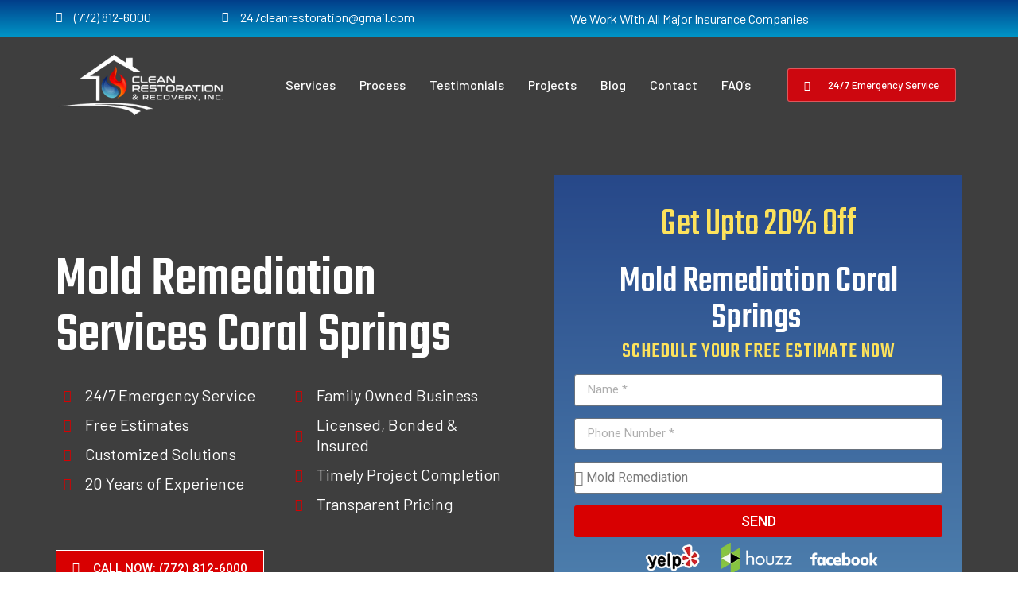

--- FILE ---
content_type: text/html; charset=UTF-8
request_url: https://clean-restoration.com/mold-remediation-coral-springs/
body_size: 43712
content:
<!doctype html>
<html lang="en-US" prefix="og: https://ogp.me/ns#">
<head>
	<meta charset="UTF-8">
	<meta name="viewport" content="width=device-width, initial-scale=1">
	<link rel="profile" href="https://gmpg.org/xfn/11">
		<style>img:is([sizes="auto" i], [sizes^="auto," i]) { contain-intrinsic-size: 3000px 1500px }</style>
	
<!-- Search Engine Optimization by Rank Math - https://rankmath.com/ -->
<title>Experienced mold damage restoration contractors in Coral Springs</title>
<meta name="description" content="Swift and Effective Mold Damage Restoration Solutions in Coral Springs, FL. Trusted Experts Offering Property Recovery and Restoration from Mold Damage."/>
<meta name="robots" content="follow, index, max-snippet:-1, max-video-preview:-1, max-image-preview:large"/>
<link rel="canonical" href="https://clean-restoration.com/mold-remediation-coral-springs/" />
<meta property="og:locale" content="en_US" />
<meta property="og:type" content="article" />
<meta property="og:title" content="Experienced mold damage restoration contractors in Coral Springs" />
<meta property="og:description" content="Swift and Effective Mold Damage Restoration Solutions in Coral Springs, FL. Trusted Experts Offering Property Recovery and Restoration from Mold Damage." />
<meta property="og:url" content="https://clean-restoration.com/mold-remediation-coral-springs/" />
<meta property="og:site_name" content="clean-restoration" />
<meta property="og:updated_time" content="2023-08-25T13:38:20+00:00" />
<meta property="og:image" content="https://clean-restoration.com/wp-content/uploads/2023/06/cert-angies.png" />
<meta property="og:image:secure_url" content="https://clean-restoration.com/wp-content/uploads/2023/06/cert-angies.png" />
<meta property="og:image:width" content="300" />
<meta property="og:image:height" content="300" />
<meta property="og:image:alt" content="mold remediation Coral Springs" />
<meta property="og:image:type" content="image/png" />
<meta property="article:published_time" content="2023-08-17T14:15:31+00:00" />
<meta property="article:modified_time" content="2023-08-25T13:38:20+00:00" />
<meta name="twitter:card" content="summary_large_image" />
<meta name="twitter:title" content="Experienced mold damage restoration contractors in Coral Springs" />
<meta name="twitter:description" content="Swift and Effective Mold Damage Restoration Solutions in Coral Springs, FL. Trusted Experts Offering Property Recovery and Restoration from Mold Damage." />
<meta name="twitter:image" content="https://clean-restoration.com/wp-content/uploads/2023/06/cert-angies.png" />
<meta name="twitter:label1" content="Time to read" />
<meta name="twitter:data1" content="3 minutes" />
<script type="application/ld+json" class="rank-math-schema">{"@context":"https://schema.org","@graph":[{"@type":"Place","@id":"https://clean-restoration.com/#place","geo":{"@type":"GeoCoordinates","latitude":"26.401983262810674","longitude":" -80.20687074610336"},"hasMap":"https://www.google.com/maps/search/?api=1&amp;query=26.401983262810674, -80.20687074610336","address":{"@type":"PostalAddress","streetAddress":"10050 Spanish Isles Blvd E22, Boca Raton, FL 33498","addressLocality":"Boca Raton","addressRegion":"FL","postalCode":"33498","addressCountry":"USA"}},{"@type":["EmergencyService","Organization"],"@id":"https://clean-restoration.com/#organization","name":"clean-restoration","url":"https://clean-restoration.com","email":"247cleanrestoration@gmail.com","address":{"@type":"PostalAddress","streetAddress":"10050 Spanish Isles Blvd E22, Boca Raton, FL 33498","addressLocality":"Boca Raton","addressRegion":"FL","postalCode":"33498","addressCountry":"USA"},"logo":{"@type":"ImageObject","@id":"https://clean-restoration.com/#logo","url":"https://clean-restoration.com/wp-content/uploads/2025/11/v3_HD-scaled.jpg","contentUrl":"https://clean-restoration.com/wp-content/uploads/2025/11/v3_HD-scaled.jpg","caption":"clean-restoration","inLanguage":"en-US","width":"2560","height":"1168"},"openingHours":["Monday,Tuesday,Wednesday,Thursday,Friday,Sunday 00:00-23:59"],"legalName":"Clean Restoration &amp; Recovery Inc.","location":{"@id":"https://clean-restoration.com/#place"},"image":{"@id":"https://clean-restoration.com/#logo"},"telephone":"(772) 812-6000"},{"@type":"WebSite","@id":"https://clean-restoration.com/#website","url":"https://clean-restoration.com","name":"clean-restoration","publisher":{"@id":"https://clean-restoration.com/#organization"},"inLanguage":"en-US"},{"@type":"ImageObject","@id":"https://clean-restoration.com/wp-content/uploads/2023/06/all411.webp","url":"https://clean-restoration.com/wp-content/uploads/2023/06/all411.webp","width":"200","height":"200","inLanguage":"en-US"},{"@type":"WebPage","@id":"https://clean-restoration.com/mold-remediation-coral-springs/#webpage","url":"https://clean-restoration.com/mold-remediation-coral-springs/","name":"Experienced mold damage restoration contractors in Coral Springs","datePublished":"2023-08-17T14:15:31+00:00","dateModified":"2023-08-25T13:38:20+00:00","isPartOf":{"@id":"https://clean-restoration.com/#website"},"primaryImageOfPage":{"@id":"https://clean-restoration.com/wp-content/uploads/2023/06/all411.webp"},"inLanguage":"en-US"},{"@type":"Person","@id":"https://clean-restoration.com/author/seomarquisglobalmedia-com/","name":"SEO Department","url":"https://clean-restoration.com/author/seomarquisglobalmedia-com/","image":{"@type":"ImageObject","@id":"https://secure.gravatar.com/avatar/c95023fa71c2b98216fd719dee0cff7c1a2a7dfce71665903427afdfbbeca592?s=96&amp;d=mm&amp;r=g","url":"https://secure.gravatar.com/avatar/c95023fa71c2b98216fd719dee0cff7c1a2a7dfce71665903427afdfbbeca592?s=96&amp;d=mm&amp;r=g","caption":"SEO Department","inLanguage":"en-US"},"worksFor":{"@id":"https://clean-restoration.com/#organization"}},{"@type":"Article","headline":"Experienced mold damage restoration contractors in Coral Springs","keywords":"mold remediation Coral Springs","datePublished":"2023-08-17T14:15:31+00:00","dateModified":"2023-08-25T13:38:20+00:00","author":{"@id":"https://clean-restoration.com/author/seomarquisglobalmedia-com/","name":"SEO Department"},"publisher":{"@id":"https://clean-restoration.com/#organization"},"description":"Swift and Effective Mold Damage Restoration Solutions in Coral Springs, FL. Trusted Experts Offering Property Recovery and Restoration from Mold Damage.","name":"Experienced mold damage restoration contractors in Coral Springs","@id":"https://clean-restoration.com/mold-remediation-coral-springs/#richSnippet","isPartOf":{"@id":"https://clean-restoration.com/mold-remediation-coral-springs/#webpage"},"image":{"@id":"https://clean-restoration.com/wp-content/uploads/2023/06/all411.webp"},"inLanguage":"en-US","mainEntityOfPage":{"@id":"https://clean-restoration.com/mold-remediation-coral-springs/#webpage"}}]}</script>
<!-- /Rank Math WordPress SEO plugin -->

<link rel="alternate" type="application/rss+xml" title="Clean Restoration &amp; Recovery Inc. &raquo; Feed" href="https://clean-restoration.com/feed/" />
<link rel="alternate" type="application/rss+xml" title="Clean Restoration &amp; Recovery Inc. &raquo; Comments Feed" href="https://clean-restoration.com/comments/feed/" />
<script>
window._wpemojiSettings = {"baseUrl":"https:\/\/s.w.org\/images\/core\/emoji\/15.1.0\/72x72\/","ext":".png","svgUrl":"https:\/\/s.w.org\/images\/core\/emoji\/15.1.0\/svg\/","svgExt":".svg","source":{"concatemoji":"https:\/\/clean-restoration.com\/wp-includes\/js\/wp-emoji-release.min.js?ver=6.8.1"}};
/*! This file is auto-generated */
!function(i,n){var o,s,e;function c(e){try{var t={supportTests:e,timestamp:(new Date).valueOf()};sessionStorage.setItem(o,JSON.stringify(t))}catch(e){}}function p(e,t,n){e.clearRect(0,0,e.canvas.width,e.canvas.height),e.fillText(t,0,0);var t=new Uint32Array(e.getImageData(0,0,e.canvas.width,e.canvas.height).data),r=(e.clearRect(0,0,e.canvas.width,e.canvas.height),e.fillText(n,0,0),new Uint32Array(e.getImageData(0,0,e.canvas.width,e.canvas.height).data));return t.every(function(e,t){return e===r[t]})}function u(e,t,n){switch(t){case"flag":return n(e,"\ud83c\udff3\ufe0f\u200d\u26a7\ufe0f","\ud83c\udff3\ufe0f\u200b\u26a7\ufe0f")?!1:!n(e,"\ud83c\uddfa\ud83c\uddf3","\ud83c\uddfa\u200b\ud83c\uddf3")&&!n(e,"\ud83c\udff4\udb40\udc67\udb40\udc62\udb40\udc65\udb40\udc6e\udb40\udc67\udb40\udc7f","\ud83c\udff4\u200b\udb40\udc67\u200b\udb40\udc62\u200b\udb40\udc65\u200b\udb40\udc6e\u200b\udb40\udc67\u200b\udb40\udc7f");case"emoji":return!n(e,"\ud83d\udc26\u200d\ud83d\udd25","\ud83d\udc26\u200b\ud83d\udd25")}return!1}function f(e,t,n){var r="undefined"!=typeof WorkerGlobalScope&&self instanceof WorkerGlobalScope?new OffscreenCanvas(300,150):i.createElement("canvas"),a=r.getContext("2d",{willReadFrequently:!0}),o=(a.textBaseline="top",a.font="600 32px Arial",{});return e.forEach(function(e){o[e]=t(a,e,n)}),o}function t(e){var t=i.createElement("script");t.src=e,t.defer=!0,i.head.appendChild(t)}"undefined"!=typeof Promise&&(o="wpEmojiSettingsSupports",s=["flag","emoji"],n.supports={everything:!0,everythingExceptFlag:!0},e=new Promise(function(e){i.addEventListener("DOMContentLoaded",e,{once:!0})}),new Promise(function(t){var n=function(){try{var e=JSON.parse(sessionStorage.getItem(o));if("object"==typeof e&&"number"==typeof e.timestamp&&(new Date).valueOf()<e.timestamp+604800&&"object"==typeof e.supportTests)return e.supportTests}catch(e){}return null}();if(!n){if("undefined"!=typeof Worker&&"undefined"!=typeof OffscreenCanvas&&"undefined"!=typeof URL&&URL.createObjectURL&&"undefined"!=typeof Blob)try{var e="postMessage("+f.toString()+"("+[JSON.stringify(s),u.toString(),p.toString()].join(",")+"));",r=new Blob([e],{type:"text/javascript"}),a=new Worker(URL.createObjectURL(r),{name:"wpTestEmojiSupports"});return void(a.onmessage=function(e){c(n=e.data),a.terminate(),t(n)})}catch(e){}c(n=f(s,u,p))}t(n)}).then(function(e){for(var t in e)n.supports[t]=e[t],n.supports.everything=n.supports.everything&&n.supports[t],"flag"!==t&&(n.supports.everythingExceptFlag=n.supports.everythingExceptFlag&&n.supports[t]);n.supports.everythingExceptFlag=n.supports.everythingExceptFlag&&!n.supports.flag,n.DOMReady=!1,n.readyCallback=function(){n.DOMReady=!0}}).then(function(){return e}).then(function(){var e;n.supports.everything||(n.readyCallback(),(e=n.source||{}).concatemoji?t(e.concatemoji):e.wpemoji&&e.twemoji&&(t(e.twemoji),t(e.wpemoji)))}))}((window,document),window._wpemojiSettings);
</script>
<style>@media screen and (max-width: 650px) {body {padding-bottom:60px;}}</style>
<style id='wp-emoji-styles-inline-css'>

	img.wp-smiley, img.emoji {
		display: inline !important;
		border: none !important;
		box-shadow: none !important;
		height: 1em !important;
		width: 1em !important;
		margin: 0 0.07em !important;
		vertical-align: -0.1em !important;
		background: none !important;
		padding: 0 !important;
	}
</style>
<style id='classic-theme-styles-inline-css'>
/*! This file is auto-generated */
.wp-block-button__link{color:#fff;background-color:#32373c;border-radius:9999px;box-shadow:none;text-decoration:none;padding:calc(.667em + 2px) calc(1.333em + 2px);font-size:1.125em}.wp-block-file__button{background:#32373c;color:#fff;text-decoration:none}
</style>
<style id='global-styles-inline-css'>
:root{--wp--preset--aspect-ratio--square: 1;--wp--preset--aspect-ratio--4-3: 4/3;--wp--preset--aspect-ratio--3-4: 3/4;--wp--preset--aspect-ratio--3-2: 3/2;--wp--preset--aspect-ratio--2-3: 2/3;--wp--preset--aspect-ratio--16-9: 16/9;--wp--preset--aspect-ratio--9-16: 9/16;--wp--preset--color--black: #000000;--wp--preset--color--cyan-bluish-gray: #abb8c3;--wp--preset--color--white: #ffffff;--wp--preset--color--pale-pink: #f78da7;--wp--preset--color--vivid-red: #cf2e2e;--wp--preset--color--luminous-vivid-orange: #ff6900;--wp--preset--color--luminous-vivid-amber: #fcb900;--wp--preset--color--light-green-cyan: #7bdcb5;--wp--preset--color--vivid-green-cyan: #00d084;--wp--preset--color--pale-cyan-blue: #8ed1fc;--wp--preset--color--vivid-cyan-blue: #0693e3;--wp--preset--color--vivid-purple: #9b51e0;--wp--preset--gradient--vivid-cyan-blue-to-vivid-purple: linear-gradient(135deg,rgba(6,147,227,1) 0%,rgb(155,81,224) 100%);--wp--preset--gradient--light-green-cyan-to-vivid-green-cyan: linear-gradient(135deg,rgb(122,220,180) 0%,rgb(0,208,130) 100%);--wp--preset--gradient--luminous-vivid-amber-to-luminous-vivid-orange: linear-gradient(135deg,rgba(252,185,0,1) 0%,rgba(255,105,0,1) 100%);--wp--preset--gradient--luminous-vivid-orange-to-vivid-red: linear-gradient(135deg,rgba(255,105,0,1) 0%,rgb(207,46,46) 100%);--wp--preset--gradient--very-light-gray-to-cyan-bluish-gray: linear-gradient(135deg,rgb(238,238,238) 0%,rgb(169,184,195) 100%);--wp--preset--gradient--cool-to-warm-spectrum: linear-gradient(135deg,rgb(74,234,220) 0%,rgb(151,120,209) 20%,rgb(207,42,186) 40%,rgb(238,44,130) 60%,rgb(251,105,98) 80%,rgb(254,248,76) 100%);--wp--preset--gradient--blush-light-purple: linear-gradient(135deg,rgb(255,206,236) 0%,rgb(152,150,240) 100%);--wp--preset--gradient--blush-bordeaux: linear-gradient(135deg,rgb(254,205,165) 0%,rgb(254,45,45) 50%,rgb(107,0,62) 100%);--wp--preset--gradient--luminous-dusk: linear-gradient(135deg,rgb(255,203,112) 0%,rgb(199,81,192) 50%,rgb(65,88,208) 100%);--wp--preset--gradient--pale-ocean: linear-gradient(135deg,rgb(255,245,203) 0%,rgb(182,227,212) 50%,rgb(51,167,181) 100%);--wp--preset--gradient--electric-grass: linear-gradient(135deg,rgb(202,248,128) 0%,rgb(113,206,126) 100%);--wp--preset--gradient--midnight: linear-gradient(135deg,rgb(2,3,129) 0%,rgb(40,116,252) 100%);--wp--preset--font-size--small: 13px;--wp--preset--font-size--medium: 20px;--wp--preset--font-size--large: 36px;--wp--preset--font-size--x-large: 42px;--wp--preset--spacing--20: 0.44rem;--wp--preset--spacing--30: 0.67rem;--wp--preset--spacing--40: 1rem;--wp--preset--spacing--50: 1.5rem;--wp--preset--spacing--60: 2.25rem;--wp--preset--spacing--70: 3.38rem;--wp--preset--spacing--80: 5.06rem;--wp--preset--shadow--natural: 6px 6px 9px rgba(0, 0, 0, 0.2);--wp--preset--shadow--deep: 12px 12px 50px rgba(0, 0, 0, 0.4);--wp--preset--shadow--sharp: 6px 6px 0px rgba(0, 0, 0, 0.2);--wp--preset--shadow--outlined: 6px 6px 0px -3px rgba(255, 255, 255, 1), 6px 6px rgba(0, 0, 0, 1);--wp--preset--shadow--crisp: 6px 6px 0px rgba(0, 0, 0, 1);}:where(.is-layout-flex){gap: 0.5em;}:where(.is-layout-grid){gap: 0.5em;}body .is-layout-flex{display: flex;}.is-layout-flex{flex-wrap: wrap;align-items: center;}.is-layout-flex > :is(*, div){margin: 0;}body .is-layout-grid{display: grid;}.is-layout-grid > :is(*, div){margin: 0;}:where(.wp-block-columns.is-layout-flex){gap: 2em;}:where(.wp-block-columns.is-layout-grid){gap: 2em;}:where(.wp-block-post-template.is-layout-flex){gap: 1.25em;}:where(.wp-block-post-template.is-layout-grid){gap: 1.25em;}.has-black-color{color: var(--wp--preset--color--black) !important;}.has-cyan-bluish-gray-color{color: var(--wp--preset--color--cyan-bluish-gray) !important;}.has-white-color{color: var(--wp--preset--color--white) !important;}.has-pale-pink-color{color: var(--wp--preset--color--pale-pink) !important;}.has-vivid-red-color{color: var(--wp--preset--color--vivid-red) !important;}.has-luminous-vivid-orange-color{color: var(--wp--preset--color--luminous-vivid-orange) !important;}.has-luminous-vivid-amber-color{color: var(--wp--preset--color--luminous-vivid-amber) !important;}.has-light-green-cyan-color{color: var(--wp--preset--color--light-green-cyan) !important;}.has-vivid-green-cyan-color{color: var(--wp--preset--color--vivid-green-cyan) !important;}.has-pale-cyan-blue-color{color: var(--wp--preset--color--pale-cyan-blue) !important;}.has-vivid-cyan-blue-color{color: var(--wp--preset--color--vivid-cyan-blue) !important;}.has-vivid-purple-color{color: var(--wp--preset--color--vivid-purple) !important;}.has-black-background-color{background-color: var(--wp--preset--color--black) !important;}.has-cyan-bluish-gray-background-color{background-color: var(--wp--preset--color--cyan-bluish-gray) !important;}.has-white-background-color{background-color: var(--wp--preset--color--white) !important;}.has-pale-pink-background-color{background-color: var(--wp--preset--color--pale-pink) !important;}.has-vivid-red-background-color{background-color: var(--wp--preset--color--vivid-red) !important;}.has-luminous-vivid-orange-background-color{background-color: var(--wp--preset--color--luminous-vivid-orange) !important;}.has-luminous-vivid-amber-background-color{background-color: var(--wp--preset--color--luminous-vivid-amber) !important;}.has-light-green-cyan-background-color{background-color: var(--wp--preset--color--light-green-cyan) !important;}.has-vivid-green-cyan-background-color{background-color: var(--wp--preset--color--vivid-green-cyan) !important;}.has-pale-cyan-blue-background-color{background-color: var(--wp--preset--color--pale-cyan-blue) !important;}.has-vivid-cyan-blue-background-color{background-color: var(--wp--preset--color--vivid-cyan-blue) !important;}.has-vivid-purple-background-color{background-color: var(--wp--preset--color--vivid-purple) !important;}.has-black-border-color{border-color: var(--wp--preset--color--black) !important;}.has-cyan-bluish-gray-border-color{border-color: var(--wp--preset--color--cyan-bluish-gray) !important;}.has-white-border-color{border-color: var(--wp--preset--color--white) !important;}.has-pale-pink-border-color{border-color: var(--wp--preset--color--pale-pink) !important;}.has-vivid-red-border-color{border-color: var(--wp--preset--color--vivid-red) !important;}.has-luminous-vivid-orange-border-color{border-color: var(--wp--preset--color--luminous-vivid-orange) !important;}.has-luminous-vivid-amber-border-color{border-color: var(--wp--preset--color--luminous-vivid-amber) !important;}.has-light-green-cyan-border-color{border-color: var(--wp--preset--color--light-green-cyan) !important;}.has-vivid-green-cyan-border-color{border-color: var(--wp--preset--color--vivid-green-cyan) !important;}.has-pale-cyan-blue-border-color{border-color: var(--wp--preset--color--pale-cyan-blue) !important;}.has-vivid-cyan-blue-border-color{border-color: var(--wp--preset--color--vivid-cyan-blue) !important;}.has-vivid-purple-border-color{border-color: var(--wp--preset--color--vivid-purple) !important;}.has-vivid-cyan-blue-to-vivid-purple-gradient-background{background: var(--wp--preset--gradient--vivid-cyan-blue-to-vivid-purple) !important;}.has-light-green-cyan-to-vivid-green-cyan-gradient-background{background: var(--wp--preset--gradient--light-green-cyan-to-vivid-green-cyan) !important;}.has-luminous-vivid-amber-to-luminous-vivid-orange-gradient-background{background: var(--wp--preset--gradient--luminous-vivid-amber-to-luminous-vivid-orange) !important;}.has-luminous-vivid-orange-to-vivid-red-gradient-background{background: var(--wp--preset--gradient--luminous-vivid-orange-to-vivid-red) !important;}.has-very-light-gray-to-cyan-bluish-gray-gradient-background{background: var(--wp--preset--gradient--very-light-gray-to-cyan-bluish-gray) !important;}.has-cool-to-warm-spectrum-gradient-background{background: var(--wp--preset--gradient--cool-to-warm-spectrum) !important;}.has-blush-light-purple-gradient-background{background: var(--wp--preset--gradient--blush-light-purple) !important;}.has-blush-bordeaux-gradient-background{background: var(--wp--preset--gradient--blush-bordeaux) !important;}.has-luminous-dusk-gradient-background{background: var(--wp--preset--gradient--luminous-dusk) !important;}.has-pale-ocean-gradient-background{background: var(--wp--preset--gradient--pale-ocean) !important;}.has-electric-grass-gradient-background{background: var(--wp--preset--gradient--electric-grass) !important;}.has-midnight-gradient-background{background: var(--wp--preset--gradient--midnight) !important;}.has-small-font-size{font-size: var(--wp--preset--font-size--small) !important;}.has-medium-font-size{font-size: var(--wp--preset--font-size--medium) !important;}.has-large-font-size{font-size: var(--wp--preset--font-size--large) !important;}.has-x-large-font-size{font-size: var(--wp--preset--font-size--x-large) !important;}
:where(.wp-block-post-template.is-layout-flex){gap: 1.25em;}:where(.wp-block-post-template.is-layout-grid){gap: 1.25em;}
:where(.wp-block-columns.is-layout-flex){gap: 2em;}:where(.wp-block-columns.is-layout-grid){gap: 2em;}
:root :where(.wp-block-pullquote){font-size: 1.5em;line-height: 1.6;}
</style>
<link rel='stylesheet' id='wp-review-slider-pro-public_combine-css' href='https://clean-restoration.com/wp-content/plugins/wp-google-places-review-slider/public/css/wprev-public_combine.css?ver=17.7' media='all' />
<link rel='stylesheet' id='hello-elementor-css' href='https://clean-restoration.com/wp-content/themes/hello-elementor/style.min.css?ver=3.0.1' media='all' />
<link rel='stylesheet' id='hello-elementor-theme-style-css' href='https://clean-restoration.com/wp-content/themes/hello-elementor/theme.min.css?ver=3.0.1' media='all' />
<link rel='stylesheet' id='hello-elementor-header-footer-css' href='https://clean-restoration.com/wp-content/themes/hello-elementor/header-footer.min.css?ver=3.0.1' media='all' />
<link rel='stylesheet' id='elementor-frontend-css' href='https://clean-restoration.com/wp-content/plugins/elementor/assets/css/frontend-lite.min.css?ver=3.20.2' media='all' />
<link rel='stylesheet' id='elementor-post-6-css' href='https://clean-restoration.com/wp-content/uploads/elementor/css/post-6.css?ver=1768244600' media='all' />
<link rel='stylesheet' id='elementor-icons-css' href='https://clean-restoration.com/wp-content/plugins/elementor/assets/lib/eicons/css/elementor-icons.min.css?ver=5.29.0' media='all' />
<link rel='stylesheet' id='swiper-css' href='https://clean-restoration.com/wp-content/plugins/elementor/assets/lib/swiper/v8/css/swiper.min.css?ver=8.4.5' media='all' />
<link rel='stylesheet' id='elementor-pro-css' href='https://clean-restoration.com/wp-content/plugins/elementor-pro/assets/css/frontend-lite.min.css?ver=3.20.1' media='all' />
<link rel='stylesheet' id='she-header-style-css' href='https://clean-restoration.com/wp-content/plugins/sticky-header-effects-for-elementor/assets/css/she-header-style.css?ver=2.1.6' media='all' />
<link rel='stylesheet' id='elementor-global-css' href='https://clean-restoration.com/wp-content/uploads/elementor/css/global.css?ver=1768244601' media='all' />
<link rel='stylesheet' id='elementor-post-4605-css' href='https://clean-restoration.com/wp-content/uploads/elementor/css/post-4605.css?ver=1768488247' media='all' />
<link rel='stylesheet' id='elementor-post-642-css' href='https://clean-restoration.com/wp-content/uploads/elementor/css/post-642.css?ver=1768244601' media='all' />
<link rel='stylesheet' id='elementor-post-791-css' href='https://clean-restoration.com/wp-content/uploads/elementor/css/post-791.css?ver=1768415192' media='all' />
<link rel='stylesheet' id='call-now-button-modern-style-css' href='https://clean-restoration.com/wp-content/plugins/call-now-button/resources/style/modern.css?ver=1.4.5' media='all' />
<link rel='stylesheet' id='google-fonts-1-css' href='https://fonts.googleapis.com/css?family=Lato%3A100%2C100italic%2C200%2C200italic%2C300%2C300italic%2C400%2C400italic%2C500%2C500italic%2C600%2C600italic%2C700%2C700italic%2C800%2C800italic%2C900%2C900italic%7CPoppins%3A100%2C100italic%2C200%2C200italic%2C300%2C300italic%2C400%2C400italic%2C500%2C500italic%2C600%2C600italic%2C700%2C700italic%2C800%2C800italic%2C900%2C900italic%7CRoboto%3A100%2C100italic%2C200%2C200italic%2C300%2C300italic%2C400%2C400italic%2C500%2C500italic%2C600%2C600italic%2C700%2C700italic%2C800%2C800italic%2C900%2C900italic%7CTeko%3A100%2C100italic%2C200%2C200italic%2C300%2C300italic%2C400%2C400italic%2C500%2C500italic%2C600%2C600italic%2C700%2C700italic%2C800%2C800italic%2C900%2C900italic%7CBarlow%3A100%2C100italic%2C200%2C200italic%2C300%2C300italic%2C400%2C400italic%2C500%2C500italic%2C600%2C600italic%2C700%2C700italic%2C800%2C800italic%2C900%2C900italic&#038;display=swap&#038;ver=6.8.1' media='all' />
<link rel='stylesheet' id='elementor-icons-shared-0-css' href='https://clean-restoration.com/wp-content/plugins/elementor/assets/lib/font-awesome/css/fontawesome.min.css?ver=5.15.3' media='all' />
<link rel='stylesheet' id='elementor-icons-fa-regular-css' href='https://clean-restoration.com/wp-content/plugins/elementor/assets/lib/font-awesome/css/regular.min.css?ver=5.15.3' media='all' />
<link rel='stylesheet' id='elementor-icons-fa-solid-css' href='https://clean-restoration.com/wp-content/plugins/elementor/assets/lib/font-awesome/css/solid.min.css?ver=5.15.3' media='all' />
<link rel="preconnect" href="https://fonts.gstatic.com/" crossorigin><script src="https://clean-restoration.com/wp-includes/js/jquery/jquery.min.js?ver=3.7.1" id="jquery-core-js"></script>
<script src="https://clean-restoration.com/wp-includes/js/jquery/jquery-migrate.min.js?ver=3.4.1" id="jquery-migrate-js"></script>
<script src="https://clean-restoration.com/wp-content/plugins/sticky-header-effects-for-elementor/assets/js/she-header.js?ver=2.1.6" id="she-header-js"></script>
<link rel="https://api.w.org/" href="https://clean-restoration.com/wp-json/" /><link rel="alternate" title="JSON" type="application/json" href="https://clean-restoration.com/wp-json/wp/v2/pages/4605" /><link rel="EditURI" type="application/rsd+xml" title="RSD" href="https://clean-restoration.com/xmlrpc.php?rsd" />
<meta name="generator" content="WordPress 6.8.1" />
<link rel='shortlink' href='https://clean-restoration.com/?p=4605' />
<link rel="alternate" title="oEmbed (JSON)" type="application/json+oembed" href="https://clean-restoration.com/wp-json/oembed/1.0/embed?url=https%3A%2F%2Fclean-restoration.com%2Fmold-remediation-coral-springs%2F" />
<link rel="alternate" title="oEmbed (XML)" type="text/xml+oembed" href="https://clean-restoration.com/wp-json/oembed/1.0/embed?url=https%3A%2F%2Fclean-restoration.com%2Fmold-remediation-coral-springs%2F&#038;format=xml" />
<meta name="google-site-verification" content="TBJYQo-Lzqv-7qlPM0FCNXiNXABQsfisYAUopp8Bpps" /><meta name="ti-site-data" content="[base64]" /><meta name="generator" content="Elementor 3.20.2; features: e_optimized_assets_loading, e_optimized_css_loading, additional_custom_breakpoints, block_editor_assets_optimize, e_image_loading_optimization; settings: css_print_method-external, google_font-enabled, font_display-swap">
<!-- Google Tag Manager -->
<script>(function(w,d,s,l,i){w[l]=w[l]||[];w[l].push({'gtm.start':
new Date().getTime(),event:'gtm.js'});var f=d.getElementsByTagName(s)[0],
j=d.createElement(s),dl=l!='dataLayer'?'&l='+l:'';j.async=true;j.src=
'https://www.googletagmanager.com/gtm.js?id='+i+dl;f.parentNode.insertBefore(j,f);
})(window,document,'script','dataLayer','GTM-NWG7MVWS');</script>
<!-- End Google Tag Manager -->
<meta name="google-site-verification" content="NL09ldcI69skjpslbY1d7Pk440p9GIBvLnEKsisa5Cc" />
<script type="text/javascript">
(function(){
             var d = document, t = 'script',
                 o = d.createElement(t),
                 s = d.getElementsByTagName(t)[0];
                 o.src = 'https://app.realworklabs.com/static/plugin/loader.js?v=' + new Date().getTime();
                 window.addEventListener('rwlPluginReady', function () {
                     window.rwlPlugin.init('https://app.realworklabs.com', 'ohYYG21vDJWkzSvc');
                }, false);
                s.parentNode.insertBefore(o, s);

            }());
</script>
<link rel="apple-touch-icon" sizes="180x180" href="/wp-content/themes/hello-elementor/favicon/apple-touch-icon.png">
<link rel="icon" type="image/png" sizes="32x32" href="/wp-content/themes/hello-elementor/favicon/favicon-32x32.png">
<link rel="icon" type="image/png" sizes="16x16" href="/wp-content/themes/hello-elementor/favicon/favicon-16x16.png">
<link rel="manifest" href="/wp-content/themes/hello-elementor/favicon/site.webmanifest">
<meta name="msapplication-TileColor" content="#da532c">
<meta name="theme-color" content="#ffffff"><link rel="icon" href="https://clean-restoration.com/wp-content/uploads/2023/02/logo300-360w-150x112.png" sizes="32x32" />
<link rel="icon" href="https://clean-restoration.com/wp-content/uploads/2023/02/logo300-360w.png" sizes="192x192" />
<link rel="apple-touch-icon" href="https://clean-restoration.com/wp-content/uploads/2023/02/logo300-360w.png" />
<meta name="msapplication-TileImage" content="https://clean-restoration.com/wp-content/uploads/2023/02/logo300-360w.png" />
		<style id="wp-custom-css">
			html {
  scroll-behavior: smooth;
}
.banner_bottom .years25{}
 
.faqs .elementor-accordion-item{
	 margin-bottom: 10px;
}
.faqs .elementor-tab-title.elementor-active{
	   background-color:#2B519342 !important;
}

.my_header.she-header .call_btn a{
	background-color: #d80001 !important;
    border: 1px solid #fff !important;
}


.licens_icons .elementor-image-box-wrapper{}
.licens_icons .elementor-image-box-wrapper h3{
	margin-top: 0;
}
.licens_icons .elementor-image-box-img{
	display: flex !important;
    align-items: center !important;
}
.licens_icons .elementor-image-box-content{
	display: flex !important;
    align-items: center !important;
}

@media(max-width:800px){
	.call_text h2 span{
		display:block;
	}
	
	.licens_icons .elementor-image-box-wrapper{
		display: flex;
    column-gap: 10px;
	}
.licens_icons .elementor-image-box-img{}
.licens_icons .elementor-image-box-content{
	    
	}
	
}		</style>
		</head>
<body class="wp-singular page-template-default page page-id-4605 wp-custom-logo wp-theme-hello-elementor elementor-default elementor-kit-6 elementor-page elementor-page-4605">

<!-- Google Tag Manager (noscript) -->
<noscript><iframe src="https://www.googletagmanager.com/ns.html?id=GTM-NWG7MVWS"
height="0" width="0" style="display:none;visibility:hidden"></iframe></noscript>
<!-- End Google Tag Manager (noscript) -->

<a class="skip-link screen-reader-text" href="#content">Skip to content</a>

		<header data-elementor-type="header" data-elementor-id="642" class="elementor elementor-642 elementor-location-header" data-elementor-post-type="elementor_library">
					<section class="elementor-section elementor-top-section elementor-element elementor-element-169da1f elementor-hidden-mobile elementor-section-boxed elementor-section-height-default elementor-section-height-default" data-id="169da1f" data-element_type="section" data-settings="{&quot;background_background&quot;:&quot;gradient&quot;}">
						<div class="elementor-container elementor-column-gap-no">
					<div class="elementor-column elementor-col-50 elementor-top-column elementor-element elementor-element-2534d861" data-id="2534d861" data-element_type="column">
			<div class="elementor-widget-wrap elementor-element-populated">
						<div class="elementor-element elementor-element-f7149e0 elementor-icon-list--layout-inline elementor-list-item-link-full_width elementor-widget elementor-widget-icon-list" data-id="f7149e0" data-element_type="widget" data-widget_type="icon-list.default">
				<div class="elementor-widget-container">
			<link rel="stylesheet" href="https://clean-restoration.com/wp-content/plugins/elementor/assets/css/widget-icon-list.min.css">		<ul class="elementor-icon-list-items elementor-inline-items">
							<li class="elementor-icon-list-item elementor-inline-item">
											<a href="tel:(772)%20812-6000">

												<span class="elementor-icon-list-icon">
							<i aria-hidden="true" class="fas fa-phone-alt"></i>						</span>
										<span class="elementor-icon-list-text">(772) 812-6000</span>
											</a>
									</li>
								<li class="elementor-icon-list-item elementor-inline-item">
											<a href="mailto:247cleanrestoration@gmail.com">

												<span class="elementor-icon-list-icon">
							<i aria-hidden="true" class="far fa-envelope"></i>						</span>
										<span class="elementor-icon-list-text">247cleanrestoration@gmail.com</span>
											</a>
									</li>
						</ul>
				</div>
				</div>
					</div>
		</div>
				<div class="elementor-column elementor-col-50 elementor-top-column elementor-element elementor-element-3bd7c31" data-id="3bd7c31" data-element_type="column">
			<div class="elementor-widget-wrap elementor-element-populated">
						<div class="elementor-element elementor-element-cd177ce moving_text elementor-widget elementor-widget-html" data-id="cd177ce" data-element_type="widget" data-widget_type="html.default">
				<div class="elementor-widget-container">
			<marquee>We Work With All Major Insurance Companies</marquee>		</div>
				</div>
					</div>
		</div>
					</div>
		</section>
				<section class="elementor-section elementor-top-section elementor-element elementor-element-7302ff8 elementor-section-content-middle she-header-yes my_header elementor-section-boxed elementor-section-height-default elementor-section-height-default" data-id="7302ff8" data-element_type="section" data-settings="{&quot;background_background&quot;:&quot;classic&quot;,&quot;transparent&quot;:&quot;yes&quot;,&quot;background_show&quot;:&quot;yes&quot;,&quot;background&quot;:&quot;#2B5193CF&quot;,&quot;shrink_header&quot;:&quot;yes&quot;,&quot;shrink_header_logo&quot;:&quot;yes&quot;,&quot;transparent_on&quot;:[&quot;desktop&quot;,&quot;tablet&quot;,&quot;mobile&quot;],&quot;scroll_distance&quot;:{&quot;unit&quot;:&quot;px&quot;,&quot;size&quot;:60,&quot;sizes&quot;:[]},&quot;scroll_distance_tablet&quot;:{&quot;unit&quot;:&quot;px&quot;,&quot;size&quot;:&quot;&quot;,&quot;sizes&quot;:[]},&quot;scroll_distance_mobile&quot;:{&quot;unit&quot;:&quot;px&quot;,&quot;size&quot;:&quot;&quot;,&quot;sizes&quot;:[]},&quot;she_offset_top&quot;:{&quot;unit&quot;:&quot;px&quot;,&quot;size&quot;:0,&quot;sizes&quot;:[]},&quot;she_offset_top_tablet&quot;:{&quot;unit&quot;:&quot;px&quot;,&quot;size&quot;:&quot;&quot;,&quot;sizes&quot;:[]},&quot;she_offset_top_mobile&quot;:{&quot;unit&quot;:&quot;px&quot;,&quot;size&quot;:&quot;&quot;,&quot;sizes&quot;:[]},&quot;she_width&quot;:{&quot;unit&quot;:&quot;%&quot;,&quot;size&quot;:100,&quot;sizes&quot;:[]},&quot;she_width_tablet&quot;:{&quot;unit&quot;:&quot;px&quot;,&quot;size&quot;:&quot;&quot;,&quot;sizes&quot;:[]},&quot;she_width_mobile&quot;:{&quot;unit&quot;:&quot;px&quot;,&quot;size&quot;:&quot;&quot;,&quot;sizes&quot;:[]},&quot;she_padding&quot;:{&quot;unit&quot;:&quot;px&quot;,&quot;top&quot;:0,&quot;right&quot;:&quot;&quot;,&quot;bottom&quot;:0,&quot;left&quot;:&quot;&quot;,&quot;isLinked&quot;:true},&quot;she_padding_tablet&quot;:{&quot;unit&quot;:&quot;px&quot;,&quot;top&quot;:&quot;&quot;,&quot;right&quot;:&quot;&quot;,&quot;bottom&quot;:&quot;&quot;,&quot;left&quot;:&quot;&quot;,&quot;isLinked&quot;:true},&quot;she_padding_mobile&quot;:{&quot;unit&quot;:&quot;px&quot;,&quot;top&quot;:&quot;&quot;,&quot;right&quot;:&quot;&quot;,&quot;bottom&quot;:&quot;&quot;,&quot;left&quot;:&quot;&quot;,&quot;isLinked&quot;:true},&quot;custom_height_header&quot;:{&quot;unit&quot;:&quot;px&quot;,&quot;size&quot;:70,&quot;sizes&quot;:[]},&quot;custom_height_header_tablet&quot;:{&quot;unit&quot;:&quot;px&quot;,&quot;size&quot;:&quot;&quot;,&quot;sizes&quot;:[]},&quot;custom_height_header_mobile&quot;:{&quot;unit&quot;:&quot;px&quot;,&quot;size&quot;:&quot;&quot;,&quot;sizes&quot;:[]},&quot;custom_height_header_logo&quot;:{&quot;unit&quot;:&quot;px&quot;,&quot;size&quot;:100,&quot;sizes&quot;:[]},&quot;custom_height_header_logo_tablet&quot;:{&quot;unit&quot;:&quot;px&quot;,&quot;size&quot;:&quot;&quot;,&quot;sizes&quot;:[]},&quot;custom_height_header_logo_mobile&quot;:{&quot;unit&quot;:&quot;px&quot;,&quot;size&quot;:&quot;&quot;,&quot;sizes&quot;:[]}}">
							<div class="elementor-background-overlay"></div>
							<div class="elementor-container elementor-column-gap-no">
					<div class="elementor-column elementor-col-33 elementor-top-column elementor-element elementor-element-1b7bfe59" data-id="1b7bfe59" data-element_type="column">
			<div class="elementor-widget-wrap elementor-element-populated">
						<div class="elementor-element elementor-element-41c0f5b3 elementor-widget elementor-widget-theme-site-logo elementor-widget-image" data-id="41c0f5b3" data-element_type="widget" data-widget_type="theme-site-logo.default">
				<div class="elementor-widget-container">
			<style>/*! elementor - v3.20.0 - 20-03-2024 */
.elementor-widget-image{text-align:center}.elementor-widget-image a{display:inline-block}.elementor-widget-image a img[src$=".svg"]{width:48px}.elementor-widget-image img{vertical-align:middle;display:inline-block}</style>						<a href="https://clean-restoration.com">
			<img width="300" height="112" src="https://clean-restoration.com/wp-content/uploads/2023/02/logo300-360w.png" class="attachment-full size-full wp-image-11" alt="Clean Restoration &amp; Recovery Inc logo" />				</a>
									</div>
				</div>
					</div>
		</div>
				<div class="elementor-column elementor-col-33 elementor-top-column elementor-element elementor-element-529958bd" data-id="529958bd" data-element_type="column">
			<div class="elementor-widget-wrap elementor-element-populated">
						<div class="elementor-element elementor-element-32b1dcbb elementor-nav-menu__align-end elementor-nav-menu--stretch elementor-nav-menu__text-align-center elementor-nav-menu--dropdown-tablet elementor-nav-menu--toggle elementor-nav-menu--burger elementor-widget elementor-widget-nav-menu" data-id="32b1dcbb" data-element_type="widget" data-settings="{&quot;full_width&quot;:&quot;stretch&quot;,&quot;layout&quot;:&quot;horizontal&quot;,&quot;submenu_icon&quot;:{&quot;value&quot;:&quot;&lt;i class=\&quot;fas fa-caret-down\&quot;&gt;&lt;\/i&gt;&quot;,&quot;library&quot;:&quot;fa-solid&quot;},&quot;toggle&quot;:&quot;burger&quot;}" data-widget_type="nav-menu.default">
				<div class="elementor-widget-container">
			<link rel="stylesheet" href="https://clean-restoration.com/wp-content/plugins/elementor-pro/assets/css/widget-nav-menu.min.css">			<nav class="elementor-nav-menu--main elementor-nav-menu__container elementor-nav-menu--layout-horizontal e--pointer-none">
				<ul id="menu-1-32b1dcbb" class="elementor-nav-menu"><li class="menu-item menu-item-type-custom menu-item-object-custom menu-item-has-children menu-item-775"><a href="#" class="elementor-item elementor-item-anchor">Services</a>
<ul class="sub-menu elementor-nav-menu--dropdown">
	<li class="menu-item menu-item-type-post_type menu-item-object-page menu-item-2333"><a href="https://clean-restoration.com/water-damage/" class="elementor-sub-item">Water Damage</a></li>
	<li class="menu-item menu-item-type-post_type menu-item-object-page menu-item-2332"><a href="https://clean-restoration.com/mold-remediation/" class="elementor-sub-item">Mold Remediation﻿</a></li>
	<li class="menu-item menu-item-type-post_type menu-item-object-page menu-item-2330"><a href="https://clean-restoration.com/fire-restoration/" class="elementor-sub-item">Fire Restoration</a></li>
	<li class="menu-item menu-item-type-post_type menu-item-object-page menu-item-2331"><a href="https://clean-restoration.com/flood-restoration/" class="elementor-sub-item">Flood Restoration</a></li>
</ul>
</li>
<li class="menu-item menu-item-type-custom menu-item-object-custom menu-item-has-children menu-item-810"><a href="#" class="elementor-item elementor-item-anchor">Process</a>
<ul class="sub-menu elementor-nav-menu--dropdown">
	<li class="menu-item menu-item-type-post_type menu-item-object-page menu-item-2402"><a href="https://clean-restoration.com/water-restoration-process/" class="elementor-sub-item">Water Restoration Process</a></li>
	<li class="menu-item menu-item-type-post_type menu-item-object-page menu-item-2404"><a href="https://clean-restoration.com/mold-remediation-process/" class="elementor-sub-item">Mold Remediation Process</a></li>
	<li class="menu-item menu-item-type-post_type menu-item-object-page menu-item-2405"><a href="https://clean-restoration.com/fire-restoration-process/" class="elementor-sub-item">Fire Restoration Process</a></li>
</ul>
</li>
<li class="menu-item menu-item-type-custom menu-item-object-custom menu-item-2325"><a href="#testimonials" class="elementor-item elementor-item-anchor">Testimonials</a></li>
<li class="menu-item menu-item-type-post_type menu-item-object-page menu-item-5661"><a href="https://clean-restoration.com/recent-projects/" class="elementor-item">Projects</a></li>
<li class="menu-item menu-item-type-post_type menu-item-object-page menu-item-2334"><a href="https://clean-restoration.com/blog/" class="elementor-item">Blog</a></li>
<li class="menu-item menu-item-type-post_type menu-item-object-page menu-item-2335"><a href="https://clean-restoration.com/contact-new/" class="elementor-item">Contact</a></li>
<li class="menu-item menu-item-type-post_type menu-item-object-page menu-item-2336"><a href="https://clean-restoration.com/faqs/" class="elementor-item">FAQ’s</a></li>
</ul>			</nav>
					<div class="elementor-menu-toggle" role="button" tabindex="0" aria-label="Menu Toggle" aria-expanded="false">
			<i aria-hidden="true" role="presentation" class="elementor-menu-toggle__icon--open eicon-menu-bar"></i><i aria-hidden="true" role="presentation" class="elementor-menu-toggle__icon--close eicon-close"></i>			<span class="elementor-screen-only">Menu</span>
		</div>
					<nav class="elementor-nav-menu--dropdown elementor-nav-menu__container" aria-hidden="true">
				<ul id="menu-2-32b1dcbb" class="elementor-nav-menu"><li class="menu-item menu-item-type-custom menu-item-object-custom menu-item-has-children menu-item-775"><a href="#" class="elementor-item elementor-item-anchor" tabindex="-1">Services</a>
<ul class="sub-menu elementor-nav-menu--dropdown">
	<li class="menu-item menu-item-type-post_type menu-item-object-page menu-item-2333"><a href="https://clean-restoration.com/water-damage/" class="elementor-sub-item" tabindex="-1">Water Damage</a></li>
	<li class="menu-item menu-item-type-post_type menu-item-object-page menu-item-2332"><a href="https://clean-restoration.com/mold-remediation/" class="elementor-sub-item" tabindex="-1">Mold Remediation﻿</a></li>
	<li class="menu-item menu-item-type-post_type menu-item-object-page menu-item-2330"><a href="https://clean-restoration.com/fire-restoration/" class="elementor-sub-item" tabindex="-1">Fire Restoration</a></li>
	<li class="menu-item menu-item-type-post_type menu-item-object-page menu-item-2331"><a href="https://clean-restoration.com/flood-restoration/" class="elementor-sub-item" tabindex="-1">Flood Restoration</a></li>
</ul>
</li>
<li class="menu-item menu-item-type-custom menu-item-object-custom menu-item-has-children menu-item-810"><a href="#" class="elementor-item elementor-item-anchor" tabindex="-1">Process</a>
<ul class="sub-menu elementor-nav-menu--dropdown">
	<li class="menu-item menu-item-type-post_type menu-item-object-page menu-item-2402"><a href="https://clean-restoration.com/water-restoration-process/" class="elementor-sub-item" tabindex="-1">Water Restoration Process</a></li>
	<li class="menu-item menu-item-type-post_type menu-item-object-page menu-item-2404"><a href="https://clean-restoration.com/mold-remediation-process/" class="elementor-sub-item" tabindex="-1">Mold Remediation Process</a></li>
	<li class="menu-item menu-item-type-post_type menu-item-object-page menu-item-2405"><a href="https://clean-restoration.com/fire-restoration-process/" class="elementor-sub-item" tabindex="-1">Fire Restoration Process</a></li>
</ul>
</li>
<li class="menu-item menu-item-type-custom menu-item-object-custom menu-item-2325"><a href="#testimonials" class="elementor-item elementor-item-anchor" tabindex="-1">Testimonials</a></li>
<li class="menu-item menu-item-type-post_type menu-item-object-page menu-item-5661"><a href="https://clean-restoration.com/recent-projects/" class="elementor-item" tabindex="-1">Projects</a></li>
<li class="menu-item menu-item-type-post_type menu-item-object-page menu-item-2334"><a href="https://clean-restoration.com/blog/" class="elementor-item" tabindex="-1">Blog</a></li>
<li class="menu-item menu-item-type-post_type menu-item-object-page menu-item-2335"><a href="https://clean-restoration.com/contact-new/" class="elementor-item" tabindex="-1">Contact</a></li>
<li class="menu-item menu-item-type-post_type menu-item-object-page menu-item-2336"><a href="https://clean-restoration.com/faqs/" class="elementor-item" tabindex="-1">FAQ’s</a></li>
</ul>			</nav>
				</div>
				</div>
					</div>
		</div>
				<div class="elementor-column elementor-col-33 elementor-top-column elementor-element elementor-element-4c822ff4 elementor-hidden-tablet elementor-hidden-mobile" data-id="4c822ff4" data-element_type="column">
			<div class="elementor-widget-wrap elementor-element-populated">
						<div class="elementor-element elementor-element-3ec68cac elementor-align-right call_btn elementor-widget-mobile__width-initial elementor-widget elementor-widget-button" data-id="3ec68cac" data-element_type="widget" data-widget_type="button.default">
				<div class="elementor-widget-container">
					<div class="elementor-button-wrapper">
			<a class="elementor-button elementor-button-link elementor-size-sm" href="tel:(772)%20812-6000">
						<span class="elementor-button-content-wrapper">
						<span class="elementor-button-icon elementor-align-icon-left">
				<i aria-hidden="true" class="fas fa-phone-alt"></i>			</span>
						<span class="elementor-button-text">24/7 Emergency Service</span>
		</span>
					</a>
		</div>
				</div>
				</div>
					</div>
		</div>
					</div>
		</section>
				</header>
		
<main id="content" class="site-main post-4605 page type-page status-publish hentry">

	
	<div class="page-content">
				<div data-elementor-type="wp-page" data-elementor-id="4605" class="elementor elementor-4605" data-elementor-post-type="page">
						<section class="elementor-section elementor-top-section elementor-element elementor-element-e42e9b7 elementor-section-height-min-height elementor-section-boxed elementor-section-height-default elementor-section-items-middle" data-id="e42e9b7" data-element_type="section" data-settings="{&quot;background_background&quot;:&quot;classic&quot;}">
							<div class="elementor-background-overlay"></div>
							<div class="elementor-container elementor-column-gap-no">
					<div class="elementor-column elementor-col-50 elementor-top-column elementor-element elementor-element-0620be6" data-id="0620be6" data-element_type="column">
			<div class="elementor-widget-wrap elementor-element-populated">
						<div class="elementor-element elementor-element-42f9ed4 elementor-headline--style-rotate elementor-widget elementor-widget-animated-headline" data-id="42f9ed4" data-element_type="widget" data-settings="{&quot;headline_style&quot;:&quot;rotate&quot;,&quot;animation_type&quot;:&quot;swirl&quot;,&quot;loop&quot;:&quot;yes&quot;,&quot;rotate_iteration_delay&quot;:2500}" data-widget_type="animated-headline.default">
				<div class="elementor-widget-container">
			<link rel="stylesheet" href="https://clean-restoration.com/wp-content/plugins/elementor-pro/assets/css/widget-animated-headline.min.css">		<h1 class="elementor-headline elementor-headline-animation-type-swirl elementor-headline-letters">
					<span class="elementor-headline-plain-text elementor-headline-text-wrapper">Mold Remediation﻿ Services Coral Springs</span>
				<span class="elementor-headline-dynamic-wrapper elementor-headline-text-wrapper">
				</span>
				</h1>
				</div>
				</div>
				<section class="elementor-section elementor-inner-section elementor-element elementor-element-a91edfd elementor-section-boxed elementor-section-height-default elementor-section-height-default" data-id="a91edfd" data-element_type="section">
						<div class="elementor-container elementor-column-gap-default">
					<div class="elementor-column elementor-col-50 elementor-inner-column elementor-element elementor-element-2c65db8" data-id="2c65db8" data-element_type="column">
			<div class="elementor-widget-wrap elementor-element-populated">
						<div class="elementor-element elementor-element-280fb75 elementor-icon-list--layout-traditional elementor-list-item-link-full_width elementor-widget elementor-widget-icon-list" data-id="280fb75" data-element_type="widget" data-widget_type="icon-list.default">
				<div class="elementor-widget-container">
					<ul class="elementor-icon-list-items">
							<li class="elementor-icon-list-item">
											<span class="elementor-icon-list-icon">
							<i aria-hidden="true" class="far fa-dot-circle"></i>						</span>
										<span class="elementor-icon-list-text">24/7 Emergency Service</span>
									</li>
								<li class="elementor-icon-list-item">
											<span class="elementor-icon-list-icon">
							<i aria-hidden="true" class="far fa-dot-circle"></i>						</span>
										<span class="elementor-icon-list-text">Free Estimates</span>
									</li>
								<li class="elementor-icon-list-item">
											<span class="elementor-icon-list-icon">
							<i aria-hidden="true" class="far fa-dot-circle"></i>						</span>
										<span class="elementor-icon-list-text">Customized Solutions</span>
									</li>
								<li class="elementor-icon-list-item">
											<span class="elementor-icon-list-icon">
							<i aria-hidden="true" class="far fa-dot-circle"></i>						</span>
										<span class="elementor-icon-list-text">20 Years of Experience</span>
									</li>
						</ul>
				</div>
				</div>
					</div>
		</div>
				<div class="elementor-column elementor-col-50 elementor-inner-column elementor-element elementor-element-e58ccfc" data-id="e58ccfc" data-element_type="column">
			<div class="elementor-widget-wrap elementor-element-populated">
						<div class="elementor-element elementor-element-70a98f7 elementor-icon-list--layout-traditional elementor-list-item-link-full_width elementor-widget elementor-widget-icon-list" data-id="70a98f7" data-element_type="widget" data-widget_type="icon-list.default">
				<div class="elementor-widget-container">
					<ul class="elementor-icon-list-items">
							<li class="elementor-icon-list-item">
											<span class="elementor-icon-list-icon">
							<i aria-hidden="true" class="far fa-dot-circle"></i>						</span>
										<span class="elementor-icon-list-text">Family Owned Business</span>
									</li>
								<li class="elementor-icon-list-item">
											<span class="elementor-icon-list-icon">
							<i aria-hidden="true" class="far fa-dot-circle"></i>						</span>
										<span class="elementor-icon-list-text">Licensed, Bonded & Insured</span>
									</li>
								<li class="elementor-icon-list-item">
											<span class="elementor-icon-list-icon">
							<i aria-hidden="true" class="far fa-dot-circle"></i>						</span>
										<span class="elementor-icon-list-text">Timely Project Completion</span>
									</li>
								<li class="elementor-icon-list-item">
											<span class="elementor-icon-list-icon">
							<i aria-hidden="true" class="far fa-dot-circle"></i>						</span>
										<span class="elementor-icon-list-text">Transparent Pricing</span>
									</li>
						</ul>
				</div>
				</div>
					</div>
		</div>
					</div>
		</section>
				<div class="elementor-element elementor-element-40a547c elementor-align-left elementor-widget elementor-widget-button" data-id="40a547c" data-element_type="widget" data-widget_type="button.default">
				<div class="elementor-widget-container">
					<div class="elementor-button-wrapper">
			<a class="elementor-button elementor-button-link elementor-size-sm" href="tel:(772)%20812-6000">
						<span class="elementor-button-content-wrapper">
						<span class="elementor-button-icon elementor-align-icon-left">
				<i aria-hidden="true" class="fas fa-phone-alt"></i>			</span>
						<span class="elementor-button-text">CALL NOW: (772) 812-6000</span>
		</span>
					</a>
		</div>
				</div>
				</div>
					</div>
		</div>
				<div class="elementor-column elementor-col-50 elementor-top-column elementor-element elementor-element-e496a22" data-id="e496a22" data-element_type="column" data-settings="{&quot;background_background&quot;:&quot;gradient&quot;}">
			<div class="elementor-widget-wrap elementor-element-populated">
						<div class="elementor-element elementor-element-336aeb8 elementor-headline--style-highlight elementor-widget elementor-widget-animated-headline" data-id="336aeb8" data-element_type="widget" data-settings="{&quot;marker&quot;:&quot;underline&quot;,&quot;highlighted_text&quot;:&quot;20% Off&quot;,&quot;headline_style&quot;:&quot;highlight&quot;,&quot;loop&quot;:&quot;yes&quot;,&quot;highlight_animation_duration&quot;:1200,&quot;highlight_iteration_delay&quot;:8000}" data-widget_type="animated-headline.default">
				<div class="elementor-widget-container">
					<h3 class="elementor-headline">
					<span class="elementor-headline-plain-text elementor-headline-text-wrapper">Get Upto</span>
				<span class="elementor-headline-dynamic-wrapper elementor-headline-text-wrapper">
					<span class="elementor-headline-dynamic-text elementor-headline-text-active">20% Off</span>
				</span>
				</h3>
				</div>
				</div>
				<div class="elementor-element elementor-element-36ae99c elementor-headline--style-rotate elementor-widget elementor-widget-animated-headline" data-id="36ae99c" data-element_type="widget" data-settings="{&quot;headline_style&quot;:&quot;rotate&quot;,&quot;animation_type&quot;:&quot;swirl&quot;,&quot;loop&quot;:&quot;yes&quot;,&quot;rotate_iteration_delay&quot;:2500}" data-widget_type="animated-headline.default">
				<div class="elementor-widget-container">
					<h1 class="elementor-headline elementor-headline-animation-type-swirl elementor-headline-letters">
					<span class="elementor-headline-plain-text elementor-headline-text-wrapper">Mold Remediation﻿ Coral Springs</span>
				<span class="elementor-headline-dynamic-wrapper elementor-headline-text-wrapper">
				</span>
				</h1>
				</div>
				</div>
				<div class="elementor-element elementor-element-32704e3 elementor-widget elementor-widget-heading" data-id="32704e3" data-element_type="widget" data-widget_type="heading.default">
				<div class="elementor-widget-container">
			<style>/*! elementor - v3.20.0 - 20-03-2024 */
.elementor-heading-title{padding:0;margin:0;line-height:1}.elementor-widget-heading .elementor-heading-title[class*=elementor-size-]>a{color:inherit;font-size:inherit;line-height:inherit}.elementor-widget-heading .elementor-heading-title.elementor-size-small{font-size:15px}.elementor-widget-heading .elementor-heading-title.elementor-size-medium{font-size:19px}.elementor-widget-heading .elementor-heading-title.elementor-size-large{font-size:29px}.elementor-widget-heading .elementor-heading-title.elementor-size-xl{font-size:39px}.elementor-widget-heading .elementor-heading-title.elementor-size-xxl{font-size:59px}</style><h2 class="elementor-heading-title elementor-size-default">SCHEDULE YOUR FREE ESTIMATE NOW</h2>		</div>
				</div>
				<div class="elementor-element elementor-element-908985a elementor-button-align-stretch elementor-widget elementor-widget-form" data-id="908985a" data-element_type="widget" data-settings="{&quot;step_next_label&quot;:&quot;Next&quot;,&quot;step_previous_label&quot;:&quot;Previous&quot;,&quot;button_width&quot;:&quot;100&quot;,&quot;step_type&quot;:&quot;number_text&quot;,&quot;step_icon_shape&quot;:&quot;circle&quot;}" data-widget_type="form.default">
				<div class="elementor-widget-container">
			<style>/*! elementor-pro - v3.20.0 - 20-03-2024 */
.elementor-button.elementor-hidden,.elementor-hidden{display:none}.e-form__step{width:100%}.e-form__step:not(.elementor-hidden){display:flex;flex-wrap:wrap}.e-form__buttons{flex-wrap:wrap}.e-form__buttons,.e-form__buttons__wrapper{display:flex}.e-form__indicators{display:flex;justify-content:space-between;align-items:center;flex-wrap:nowrap;font-size:13px;margin-bottom:var(--e-form-steps-indicators-spacing)}.e-form__indicators__indicator{display:flex;flex-direction:column;align-items:center;justify-content:center;flex-basis:0;padding:0 var(--e-form-steps-divider-gap)}.e-form__indicators__indicator__progress{width:100%;position:relative;background-color:var(--e-form-steps-indicator-progress-background-color);border-radius:var(--e-form-steps-indicator-progress-border-radius);overflow:hidden}.e-form__indicators__indicator__progress__meter{width:var(--e-form-steps-indicator-progress-meter-width,0);height:var(--e-form-steps-indicator-progress-height);line-height:var(--e-form-steps-indicator-progress-height);padding-right:15px;border-radius:var(--e-form-steps-indicator-progress-border-radius);background-color:var(--e-form-steps-indicator-progress-color);color:var(--e-form-steps-indicator-progress-meter-color);text-align:right;transition:width .1s linear}.e-form__indicators__indicator:first-child{padding-left:0}.e-form__indicators__indicator:last-child{padding-right:0}.e-form__indicators__indicator--state-inactive{color:var(--e-form-steps-indicator-inactive-primary-color,#c2cbd2)}.e-form__indicators__indicator--state-inactive [class*=indicator--shape-]:not(.e-form__indicators__indicator--shape-none){background-color:var(--e-form-steps-indicator-inactive-secondary-color,#fff)}.e-form__indicators__indicator--state-inactive object,.e-form__indicators__indicator--state-inactive svg{fill:var(--e-form-steps-indicator-inactive-primary-color,#c2cbd2)}.e-form__indicators__indicator--state-active{color:var(--e-form-steps-indicator-active-primary-color,#39b54a);border-color:var(--e-form-steps-indicator-active-secondary-color,#fff)}.e-form__indicators__indicator--state-active [class*=indicator--shape-]:not(.e-form__indicators__indicator--shape-none){background-color:var(--e-form-steps-indicator-active-secondary-color,#fff)}.e-form__indicators__indicator--state-active object,.e-form__indicators__indicator--state-active svg{fill:var(--e-form-steps-indicator-active-primary-color,#39b54a)}.e-form__indicators__indicator--state-completed{color:var(--e-form-steps-indicator-completed-secondary-color,#fff)}.e-form__indicators__indicator--state-completed [class*=indicator--shape-]:not(.e-form__indicators__indicator--shape-none){background-color:var(--e-form-steps-indicator-completed-primary-color,#39b54a)}.e-form__indicators__indicator--state-completed .e-form__indicators__indicator__label{color:var(--e-form-steps-indicator-completed-primary-color,#39b54a)}.e-form__indicators__indicator--state-completed .e-form__indicators__indicator--shape-none{color:var(--e-form-steps-indicator-completed-primary-color,#39b54a);background-color:initial}.e-form__indicators__indicator--state-completed object,.e-form__indicators__indicator--state-completed svg{fill:var(--e-form-steps-indicator-completed-secondary-color,#fff)}.e-form__indicators__indicator__icon{width:var(--e-form-steps-indicator-padding,30px);height:var(--e-form-steps-indicator-padding,30px);font-size:var(--e-form-steps-indicator-icon-size);border-width:1px;border-style:solid;display:flex;justify-content:center;align-items:center;overflow:hidden;margin-bottom:10px}.e-form__indicators__indicator__icon img,.e-form__indicators__indicator__icon object,.e-form__indicators__indicator__icon svg{width:var(--e-form-steps-indicator-icon-size);height:auto}.e-form__indicators__indicator__icon .e-font-icon-svg{height:1em}.e-form__indicators__indicator__number{width:var(--e-form-steps-indicator-padding,30px);height:var(--e-form-steps-indicator-padding,30px);border-width:1px;border-style:solid;display:flex;justify-content:center;align-items:center;margin-bottom:10px}.e-form__indicators__indicator--shape-circle{border-radius:50%}.e-form__indicators__indicator--shape-square{border-radius:0}.e-form__indicators__indicator--shape-rounded{border-radius:5px}.e-form__indicators__indicator--shape-none{border:0}.e-form__indicators__indicator__label{text-align:center}.e-form__indicators__indicator__separator{width:100%;height:var(--e-form-steps-divider-width);background-color:#babfc5}.e-form__indicators--type-icon,.e-form__indicators--type-icon_text,.e-form__indicators--type-number,.e-form__indicators--type-number_text{align-items:flex-start}.e-form__indicators--type-icon .e-form__indicators__indicator__separator,.e-form__indicators--type-icon_text .e-form__indicators__indicator__separator,.e-form__indicators--type-number .e-form__indicators__indicator__separator,.e-form__indicators--type-number_text .e-form__indicators__indicator__separator{margin-top:calc(var(--e-form-steps-indicator-padding, 30px) / 2 - var(--e-form-steps-divider-width, 1px) / 2)}.elementor-field-type-hidden{display:none}.elementor-field-type-html{display:inline-block}.elementor-field-type-tel input{direction:inherit}.elementor-login .elementor-lost-password,.elementor-login .elementor-remember-me{font-size:.85em}.elementor-field-type-recaptcha_v3 .elementor-field-label{display:none}.elementor-field-type-recaptcha_v3 .grecaptcha-badge{z-index:1}.elementor-button .elementor-form-spinner{order:3}.elementor-form .elementor-button>span{display:flex;justify-content:center;align-items:center}.elementor-form .elementor-button .elementor-button-text{white-space:normal;flex-grow:0}.elementor-form .elementor-button svg{height:auto}.elementor-form .elementor-button .e-font-icon-svg{height:1em}.elementor-select-wrapper .select-caret-down-wrapper{position:absolute;top:50%;transform:translateY(-50%);inset-inline-end:10px;pointer-events:none;font-size:11px}.elementor-select-wrapper .select-caret-down-wrapper svg{display:unset;width:1em;aspect-ratio:unset;fill:currentColor}.elementor-select-wrapper .select-caret-down-wrapper i{font-size:19px;line-height:2}.elementor-select-wrapper.remove-before:before{content:""!important}</style>		<form class="elementor-form" method="post" name="Form - Mold Remediation﻿">
			<input type="hidden" name="post_id" value="4605"/>
			<input type="hidden" name="form_id" value="908985a"/>
			<input type="hidden" name="referer_title" value="Experienced mold damage restoration contractors in Coral Springs" />

							<input type="hidden" name="queried_id" value="4605"/>
			
			<div class="elementor-form-fields-wrapper elementor-labels-">
								<div class="elementor-field-type-text elementor-field-group elementor-column elementor-field-group-name elementor-col-100 elementor-field-required">
													<input size="1" type="text" name="form_fields[name]" id="form-field-name" class="elementor-field elementor-size-sm  elementor-field-textual" placeholder="Name *" required="required" aria-required="true">
											</div>
								<div class="elementor-field-type-tel elementor-field-group elementor-column elementor-field-group-number elementor-col-100 elementor-field-required">
							<input size="1" type="tel" name="form_fields[number]" id="form-field-number" class="elementor-field elementor-size-sm  elementor-field-textual" placeholder="Phone Number *" required="required" aria-required="true" pattern="[0-9()#&amp;+*-=.]+" title="Only numbers and phone characters (#, -, *, etc) are accepted.">

						</div>
								<div class="elementor-field-type-select elementor-field-group elementor-column elementor-field-group-service elementor-col-100 elementor-field-required">
							<div class="elementor-field elementor-select-wrapper remove-before ">
			<div class="select-caret-down-wrapper">
				<i aria-hidden="true" class="eicon-caret-down"></i>			</div>
			<select name="form_fields[service]" id="form-field-service" class="elementor-field-textual elementor-size-sm" required="required" aria-required="true">
									<option value="Mold Remediation﻿">Mold Remediation﻿</option>
									<option value="Water Damage">Water Damage</option>
									<option value="Fire Restoration">Fire Restoration</option>
									<option value="Flood Restoration">Flood Restoration</option>
							</select>
		</div>
						</div>
								<div class="elementor-field-group elementor-column elementor-field-type-submit elementor-col-100 e-form__buttons">
					<button type="submit" class="elementor-button elementor-size-sm">
						<span >
															<span class=" elementor-button-icon">
																										</span>
																						<span class="elementor-button-text">Send</span>
													</span>
					</button>
				</div>
			</div>
		</form>
				</div>
				</div>
				<div class="elementor-element elementor-element-e13b8c0 elementor-widget elementor-widget-image" data-id="e13b8c0" data-element_type="widget" data-widget_type="image.default">
				<div class="elementor-widget-container">
													<img fetchpriority="high" decoding="async" width="537" height="102" src="https://clean-restoration.com/wp-content/uploads/2023/06/all411.webp" class="attachment-full size-full wp-image-654" alt="" srcset="https://clean-restoration.com/wp-content/uploads/2023/06/all411.webp 537w, https://clean-restoration.com/wp-content/uploads/2023/06/all411-300x57.webp 300w" sizes="(max-width: 537px) 100vw, 537px" />													</div>
				</div>
				<div class="elementor-element elementor-element-a85295b elementor-widget elementor-widget-shortcode" data-id="a85295b" data-element_type="widget" data-widget_type="shortcode.default">
				<div class="elementor-widget-container">
					<div class="elementor-shortcode"><div class="frm_bottom">
* Valid for senior citizens and veterans. *Limited time offer, depends on material availability.</br>
Offer ends January 16, 2026 first come first serve.

</div></div>
				</div>
				</div>
					</div>
		</div>
					</div>
		</section>
				<section class="elementor-section elementor-top-section elementor-element elementor-element-3de7967 banner_bottom elementor-section-boxed elementor-section-height-default elementor-section-height-default" data-id="3de7967" data-element_type="section" data-settings="{&quot;background_background&quot;:&quot;gradient&quot;}">
						<div class="elementor-container elementor-column-gap-no">
					<div class="elementor-column elementor-col-50 elementor-top-column elementor-element elementor-element-8ee84ba" data-id="8ee84ba" data-element_type="column" data-settings="{&quot;background_background&quot;:&quot;classic&quot;}">
			<div class="elementor-widget-wrap elementor-element-populated">
						<section class="elementor-section elementor-inner-section elementor-element elementor-element-ae798e3 elementor-section-boxed elementor-section-height-default elementor-section-height-default" data-id="ae798e3" data-element_type="section">
						<div class="elementor-container elementor-column-gap-no">
					<div class="elementor-column elementor-col-33 elementor-inner-column elementor-element elementor-element-3d93de3" data-id="3d93de3" data-element_type="column">
			<div class="elementor-widget-wrap elementor-element-populated">
						<div class="elementor-element elementor-element-1f97dd1 elementor-widget__width-auto elementor-widget-mobile__width-inherit elementor-widget-divider--view-line elementor-widget elementor-widget-divider" data-id="1f97dd1" data-element_type="widget" data-widget_type="divider.default">
				<div class="elementor-widget-container">
			<style>/*! elementor - v3.20.0 - 20-03-2024 */
.elementor-widget-divider{--divider-border-style:none;--divider-border-width:1px;--divider-color:#0c0d0e;--divider-icon-size:20px;--divider-element-spacing:10px;--divider-pattern-height:24px;--divider-pattern-size:20px;--divider-pattern-url:none;--divider-pattern-repeat:repeat-x}.elementor-widget-divider .elementor-divider{display:flex}.elementor-widget-divider .elementor-divider__text{font-size:15px;line-height:1;max-width:95%}.elementor-widget-divider .elementor-divider__element{margin:0 var(--divider-element-spacing);flex-shrink:0}.elementor-widget-divider .elementor-icon{font-size:var(--divider-icon-size)}.elementor-widget-divider .elementor-divider-separator{display:flex;margin:0;direction:ltr}.elementor-widget-divider--view-line_icon .elementor-divider-separator,.elementor-widget-divider--view-line_text .elementor-divider-separator{align-items:center}.elementor-widget-divider--view-line_icon .elementor-divider-separator:after,.elementor-widget-divider--view-line_icon .elementor-divider-separator:before,.elementor-widget-divider--view-line_text .elementor-divider-separator:after,.elementor-widget-divider--view-line_text .elementor-divider-separator:before{display:block;content:"";border-block-end:0;flex-grow:1;border-block-start:var(--divider-border-width) var(--divider-border-style) var(--divider-color)}.elementor-widget-divider--element-align-left .elementor-divider .elementor-divider-separator>.elementor-divider__svg:first-of-type{flex-grow:0;flex-shrink:100}.elementor-widget-divider--element-align-left .elementor-divider-separator:before{content:none}.elementor-widget-divider--element-align-left .elementor-divider__element{margin-left:0}.elementor-widget-divider--element-align-right .elementor-divider .elementor-divider-separator>.elementor-divider__svg:last-of-type{flex-grow:0;flex-shrink:100}.elementor-widget-divider--element-align-right .elementor-divider-separator:after{content:none}.elementor-widget-divider--element-align-right .elementor-divider__element{margin-right:0}.elementor-widget-divider--element-align-start .elementor-divider .elementor-divider-separator>.elementor-divider__svg:first-of-type{flex-grow:0;flex-shrink:100}.elementor-widget-divider--element-align-start .elementor-divider-separator:before{content:none}.elementor-widget-divider--element-align-start .elementor-divider__element{margin-inline-start:0}.elementor-widget-divider--element-align-end .elementor-divider .elementor-divider-separator>.elementor-divider__svg:last-of-type{flex-grow:0;flex-shrink:100}.elementor-widget-divider--element-align-end .elementor-divider-separator:after{content:none}.elementor-widget-divider--element-align-end .elementor-divider__element{margin-inline-end:0}.elementor-widget-divider:not(.elementor-widget-divider--view-line_text):not(.elementor-widget-divider--view-line_icon) .elementor-divider-separator{border-block-start:var(--divider-border-width) var(--divider-border-style) var(--divider-color)}.elementor-widget-divider--separator-type-pattern{--divider-border-style:none}.elementor-widget-divider--separator-type-pattern.elementor-widget-divider--view-line .elementor-divider-separator,.elementor-widget-divider--separator-type-pattern:not(.elementor-widget-divider--view-line) .elementor-divider-separator:after,.elementor-widget-divider--separator-type-pattern:not(.elementor-widget-divider--view-line) .elementor-divider-separator:before,.elementor-widget-divider--separator-type-pattern:not([class*=elementor-widget-divider--view]) .elementor-divider-separator{width:100%;min-height:var(--divider-pattern-height);-webkit-mask-size:var(--divider-pattern-size) 100%;mask-size:var(--divider-pattern-size) 100%;-webkit-mask-repeat:var(--divider-pattern-repeat);mask-repeat:var(--divider-pattern-repeat);background-color:var(--divider-color);-webkit-mask-image:var(--divider-pattern-url);mask-image:var(--divider-pattern-url)}.elementor-widget-divider--no-spacing{--divider-pattern-size:auto}.elementor-widget-divider--bg-round{--divider-pattern-repeat:round}.rtl .elementor-widget-divider .elementor-divider__text{direction:rtl}.e-con-inner>.elementor-widget-divider,.e-con>.elementor-widget-divider{width:var(--container-widget-width,100%);--flex-grow:var(--container-widget-flex-grow)}</style>		<div class="elementor-divider">
			<span class="elementor-divider-separator">
						</span>
		</div>
				</div>
				</div>
				<div class="elementor-element elementor-element-960def6 elementor-widget__width-auto elementor-widget-mobile__width-inherit elementor-widget elementor-widget-heading" data-id="960def6" data-element_type="widget" data-widget_type="heading.default">
				<div class="elementor-widget-container">
			<h1 class="elementor-heading-title elementor-size-default">01.</h1>		</div>
				</div>
				<div class="elementor-element elementor-element-ef8654c elementor-widget elementor-widget-heading" data-id="ef8654c" data-element_type="widget" data-widget_type="heading.default">
				<div class="elementor-widget-container">
			<h5 class="elementor-heading-title elementor-size-default">Professional Site Assesment</h5>		</div>
				</div>
					</div>
		</div>
				<div class="elementor-column elementor-col-33 elementor-inner-column elementor-element elementor-element-54c8445" data-id="54c8445" data-element_type="column">
			<div class="elementor-widget-wrap elementor-element-populated">
						<div class="elementor-element elementor-element-53a8add elementor-widget__width-auto elementor-widget-mobile__width-inherit elementor-widget-divider--view-line elementor-widget elementor-widget-divider" data-id="53a8add" data-element_type="widget" data-widget_type="divider.default">
				<div class="elementor-widget-container">
					<div class="elementor-divider">
			<span class="elementor-divider-separator">
						</span>
		</div>
				</div>
				</div>
				<div class="elementor-element elementor-element-cdcd979 elementor-widget__width-auto elementor-widget-mobile__width-inherit elementor-widget elementor-widget-heading" data-id="cdcd979" data-element_type="widget" data-widget_type="heading.default">
				<div class="elementor-widget-container">
			<h1 class="elementor-heading-title elementor-size-default">02.</h1>		</div>
				</div>
				<div class="elementor-element elementor-element-49b48ba elementor-widget elementor-widget-heading" data-id="49b48ba" data-element_type="widget" data-widget_type="heading.default">
				<div class="elementor-widget-container">
			<h5 class="elementor-heading-title elementor-size-default">Working With Professional Equipment</h5>		</div>
				</div>
					</div>
		</div>
				<div class="elementor-column elementor-col-33 elementor-inner-column elementor-element elementor-element-1bc2493" data-id="1bc2493" data-element_type="column">
			<div class="elementor-widget-wrap elementor-element-populated">
						<div class="elementor-element elementor-element-5de3201 elementor-widget__width-auto elementor-widget-mobile__width-inherit elementor-widget-divider--view-line elementor-widget elementor-widget-divider" data-id="5de3201" data-element_type="widget" data-widget_type="divider.default">
				<div class="elementor-widget-container">
					<div class="elementor-divider">
			<span class="elementor-divider-separator">
						</span>
		</div>
				</div>
				</div>
				<div class="elementor-element elementor-element-e884bb5 elementor-widget__width-auto elementor-widget-mobile__width-inherit elementor-widget elementor-widget-heading" data-id="e884bb5" data-element_type="widget" data-widget_type="heading.default">
				<div class="elementor-widget-container">
			<h1 class="elementor-heading-title elementor-size-default">03.</h1>		</div>
				</div>
				<div class="elementor-element elementor-element-f50c1e8 elementor-widget elementor-widget-heading" data-id="f50c1e8" data-element_type="widget" data-widget_type="heading.default">
				<div class="elementor-widget-container">
			<h5 class="elementor-heading-title elementor-size-default">100% Satisfaction Guarentee</h5>		</div>
				</div>
					</div>
		</div>
					</div>
		</section>
					</div>
		</div>
				<div class="elementor-column elementor-col-50 elementor-top-column elementor-element elementor-element-ee474fe" data-id="ee474fe" data-element_type="column">
			<div class="elementor-widget-wrap">
							</div>
		</div>
					</div>
		</section>
				<section class="elementor-section elementor-top-section elementor-element elementor-element-cbb0928 elementor-section-boxed elementor-section-height-default elementor-section-height-default" data-id="cbb0928" data-element_type="section" data-settings="{&quot;background_background&quot;:&quot;classic&quot;}">
						<div class="elementor-container elementor-column-gap-default">
					<div class="elementor-column elementor-col-100 elementor-top-column elementor-element elementor-element-9a8a6b2" data-id="9a8a6b2" data-element_type="column">
			<div class="elementor-widget-wrap elementor-element-populated">
						<div class="elementor-element elementor-element-7fe0145 elementor-arrows-position-inside elementor-widget elementor-widget-image-carousel" data-id="7fe0145" data-element_type="widget" data-settings="{&quot;slides_to_show&quot;:&quot;8&quot;,&quot;slides_to_show_mobile&quot;:&quot;3&quot;,&quot;slides_to_scroll&quot;:&quot;4&quot;,&quot;slides_to_scroll_mobile&quot;:&quot;3&quot;,&quot;navigation&quot;:&quot;arrows&quot;,&quot;autoplay_speed&quot;:2500,&quot;autoplay&quot;:&quot;yes&quot;,&quot;pause_on_hover&quot;:&quot;yes&quot;,&quot;pause_on_interaction&quot;:&quot;yes&quot;,&quot;infinite&quot;:&quot;yes&quot;,&quot;speed&quot;:500,&quot;image_spacing_custom&quot;:{&quot;unit&quot;:&quot;px&quot;,&quot;size&quot;:20,&quot;sizes&quot;:[]},&quot;image_spacing_custom_tablet&quot;:{&quot;unit&quot;:&quot;px&quot;,&quot;size&quot;:&quot;&quot;,&quot;sizes&quot;:[]},&quot;image_spacing_custom_mobile&quot;:{&quot;unit&quot;:&quot;px&quot;,&quot;size&quot;:&quot;&quot;,&quot;sizes&quot;:[]}}" data-widget_type="image-carousel.default">
				<div class="elementor-widget-container">
			<style>/*! elementor - v3.20.0 - 20-03-2024 */
.elementor-widget-image-carousel .swiper,.elementor-widget-image-carousel .swiper-container{position:static}.elementor-widget-image-carousel .swiper-container .swiper-slide figure,.elementor-widget-image-carousel .swiper .swiper-slide figure{line-height:inherit}.elementor-widget-image-carousel .swiper-slide{text-align:center}.elementor-image-carousel-wrapper:not(.swiper-container-initialized):not(.swiper-initialized) .swiper-slide{max-width:calc(100% / var(--e-image-carousel-slides-to-show, 3))}</style>		<div class="elementor-image-carousel-wrapper swiper" dir="ltr">
			<div class="elementor-image-carousel swiper-wrapper" aria-live="off">
								<div class="swiper-slide" role="group" aria-roledescription="slide" aria-label="1 of 13"><figure class="swiper-slide-inner"><img decoding="async" class="swiper-slide-image" src="https://clean-restoration.com/wp-content/uploads/2023/06/cert-angies.png" alt="cert-angies.png" /></figure></div><div class="swiper-slide" role="group" aria-roledescription="slide" aria-label="2 of 13"><figure class="swiper-slide-inner"><img decoding="async" class="swiper-slide-image" src="https://clean-restoration.com/wp-content/uploads/2023/06/cert-bbb.png" alt="cert-bbb.png" /></figure></div><div class="swiper-slide" role="group" aria-roledescription="slide" aria-label="3 of 13"><figure class="swiper-slide-inner"><img decoding="async" class="swiper-slide-image" src="https://clean-restoration.com/wp-content/uploads/2023/06/cert-facebook.png" alt="cert-facebook.png" /></figure></div><div class="swiper-slide" role="group" aria-roledescription="slide" aria-label="4 of 13"><figure class="swiper-slide-inner"><img decoding="async" class="swiper-slide-image" src="https://clean-restoration.com/wp-content/uploads/2023/06/cert-googlereviews.png" alt="cert-googlereviews.png" /></figure></div><div class="swiper-slide" role="group" aria-roledescription="slide" aria-label="5 of 13"><figure class="swiper-slide-inner"><img decoding="async" class="swiper-slide-image" src="https://clean-restoration.com/wp-content/uploads/2023/06/cert-homeadvisor.png" alt="cert-homeadvisor.png" /></figure></div><div class="swiper-slide" role="group" aria-roledescription="slide" aria-label="6 of 13"><figure class="swiper-slide-inner"><img decoding="async" class="swiper-slide-image" src="https://clean-restoration.com/wp-content/uploads/2023/06/cert-houzz.png" alt="cert-houzz.png" /></figure></div><div class="swiper-slide" role="group" aria-roledescription="slide" aria-label="7 of 13"><figure class="swiper-slide-inner"><img decoding="async" class="swiper-slide-image" src="https://clean-restoration.com/wp-content/uploads/2023/06/cert-insured.png" alt="cert-insured.png" /></figure></div><div class="swiper-slide" role="group" aria-roledescription="slide" aria-label="8 of 13"><figure class="swiper-slide-inner"><img decoding="async" class="swiper-slide-image" src="https://clean-restoration.com/wp-content/uploads/2023/06/cert-militarydiscounts.png" alt="cert-militarydiscounts.png" /></figure></div><div class="swiper-slide" role="group" aria-roledescription="slide" aria-label="9 of 13"><figure class="swiper-slide-inner"><img decoding="async" class="swiper-slide-image" src="https://clean-restoration.com/wp-content/uploads/2023/06/cert-nextdoor.png" alt="cert-nextdoor.png" /></figure></div><div class="swiper-slide" role="group" aria-roledescription="slide" aria-label="10 of 13"><figure class="swiper-slide-inner"><img decoding="async" class="swiper-slide-image" src="https://clean-restoration.com/wp-content/uploads/2023/06/cert-thumbtack.png" alt="cert-thumbtack.png" /></figure></div><div class="swiper-slide" role="group" aria-roledescription="slide" aria-label="11 of 13"><figure class="swiper-slide-inner"><img decoding="async" class="swiper-slide-image" src="https://clean-restoration.com/wp-content/uploads/2023/06/cert-yelp.png" alt="cert-yelp.png" /></figure></div><div class="swiper-slide" role="group" aria-roledescription="slide" aria-label="12 of 13"><figure class="swiper-slide-inner"><img decoding="async" class="swiper-slide-image" src="https://clean-restoration.com/wp-content/uploads/2023/06/cert-normi.png" alt="cert-normi" /></figure></div><div class="swiper-slide" role="group" aria-roledescription="slide" aria-label="13 of 13"><figure class="swiper-slide-inner"><img decoding="async" class="swiper-slide-image" src="https://clean-restoration.com/wp-content/uploads/2023/06/cert-iirc.png" alt="cert-iirc" /></figure></div>			</div>
												<div class="elementor-swiper-button elementor-swiper-button-prev" role="button" tabindex="0">
						<i aria-hidden="true" class="xlwpf wppb-font-angle-left"></i>					</div>
					<div class="elementor-swiper-button elementor-swiper-button-next" role="button" tabindex="0">
						<i aria-hidden="true" class="xlwpf wppb-font-angle-right"></i>					</div>
				
									</div>
				</div>
				</div>
					</div>
		</div>
					</div>
		</section>
				<section class="elementor-section elementor-top-section elementor-element elementor-element-d4a83df elementor-section-boxed elementor-section-height-default elementor-section-height-default" data-id="d4a83df" data-element_type="section" data-settings="{&quot;background_background&quot;:&quot;classic&quot;}">
						<div class="elementor-container elementor-column-gap-default">
					<div class="elementor-column elementor-col-100 elementor-top-column elementor-element elementor-element-549f4f6" data-id="549f4f6" data-element_type="column">
			<div class="elementor-widget-wrap elementor-element-populated">
						<section class="elementor-section elementor-inner-section elementor-element elementor-element-0a38e31 elementor-section-boxed elementor-section-height-default elementor-section-height-default" data-id="0a38e31" data-element_type="section">
						<div class="elementor-container elementor-column-gap-default">
					<div class="elementor-column elementor-col-50 elementor-inner-column elementor-element elementor-element-152b10d" data-id="152b10d" data-element_type="column">
			<div class="elementor-widget-wrap elementor-element-populated">
						<div class="elementor-element elementor-element-ba94164 elementor-widget elementor-widget-image" data-id="ba94164" data-element_type="widget" data-widget_type="image.default">
				<div class="elementor-widget-container">
													<img decoding="async" width="800" height="629" src="https://clean-restoration.com/wp-content/uploads/2023/06/img-mold01.jpg" class="attachment-large size-large wp-image-1733" alt="" srcset="https://clean-restoration.com/wp-content/uploads/2023/06/img-mold01.jpg 800w, https://clean-restoration.com/wp-content/uploads/2023/06/img-mold01-300x236.jpg 300w, https://clean-restoration.com/wp-content/uploads/2023/06/img-mold01-768x604.jpg 768w" sizes="(max-width: 800px) 100vw, 800px" />													</div>
				</div>
					</div>
		</div>
				<div class="elementor-column elementor-col-50 elementor-inner-column elementor-element elementor-element-9e43fb8" data-id="9e43fb8" data-element_type="column">
			<div class="elementor-widget-wrap elementor-element-populated">
						<div class="elementor-element elementor-element-f4654cd elementor-widget elementor-widget-heading" data-id="f4654cd" data-element_type="widget" data-widget_type="heading.default">
				<div class="elementor-widget-container">
			<h6 class="elementor-heading-title elementor-size-default">MOLD REMEDIATION IN CORAL SPRINGS, FL</h6>		</div>
				</div>
				<div class="elementor-element elementor-element-202e655 elementor-headline--style-rotate elementor-widget elementor-widget-animated-headline" data-id="202e655" data-element_type="widget" data-settings="{&quot;headline_style&quot;:&quot;rotate&quot;,&quot;animation_type&quot;:&quot;swirl&quot;,&quot;loop&quot;:&quot;yes&quot;,&quot;rotate_iteration_delay&quot;:2500}" data-widget_type="animated-headline.default">
				<div class="elementor-widget-container">
					<h2 class="elementor-headline elementor-headline-animation-type-swirl elementor-headline-letters">
					<span class="elementor-headline-plain-text elementor-headline-text-wrapper">Stop Living With Mold</span>
				<span class="elementor-headline-dynamic-wrapper elementor-headline-text-wrapper">
				</span>
				</h2>
				</div>
				</div>
				<div class="elementor-element elementor-element-8c2d32f sevices_text elementor-widget elementor-widget-heading" data-id="8c2d32f" data-element_type="widget" data-widget_type="heading.default">
				<div class="elementor-widget-container">
			<p class="elementor-heading-title elementor-size-default">Hire a Mold Removal Company for Mold Remediation Service in Coral Springs,  FL.</p>		</div>
				</div>
				<div class="elementor-element elementor-element-eead09a sevices_text elementor-widget elementor-widget-heading" data-id="eead09a" data-element_type="widget" data-widget_type="heading.default">
				<div class="elementor-widget-container">
			<p class="elementor-heading-title elementor-size-default">Coral Springs, Florida is known for its gorgeous beaches and hot weather. But living in an area with high amounts of humidity is an easy target for mold growth. If you’re experiencing mold in your property, call Clean Restoration & Recovery, Inc. ASAP for professional mold remediation services. Our highly skilled team will remove all the mold with antimicrobial mold remover as quick as possible so it doesn’t grow back. Reach out to our mold removal company today at <a href="tel:7728126000">(772) 812-6000</a> to schedule an appointment.</p>		</div>
				</div>
					</div>
		</div>
					</div>
		</section>
					</div>
		</div>
					</div>
		</section>
				<section class="elementor-section elementor-top-section elementor-element elementor-element-131ec23 elementor-section-boxed elementor-section-height-default elementor-section-height-default" data-id="131ec23" data-element_type="section" data-settings="{&quot;background_background&quot;:&quot;classic&quot;}">
							<div class="elementor-background-overlay"></div>
							<div class="elementor-container elementor-column-gap-default">
					<div class="elementor-column elementor-col-100 elementor-top-column elementor-element elementor-element-987b14c" data-id="987b14c" data-element_type="column">
			<div class="elementor-widget-wrap elementor-element-populated">
						<div class="elementor-element elementor-element-0132871 elementor-headline--style-rotate elementor-widget elementor-widget-animated-headline" data-id="0132871" data-element_type="widget" data-settings="{&quot;headline_style&quot;:&quot;rotate&quot;,&quot;animation_type&quot;:&quot;swirl&quot;,&quot;rotating_text&quot;:&quot;Asthma\nWheezing\nSkin Rashes\nSinus Infections\nCoughing\nSore Throat&quot;,&quot;loop&quot;:&quot;yes&quot;,&quot;rotate_iteration_delay&quot;:2500}" data-widget_type="animated-headline.default">
				<div class="elementor-widget-container">
					<h2 class="elementor-headline elementor-headline-animation-type-swirl elementor-headline-letters">
					<span class="elementor-headline-plain-text elementor-headline-text-wrapper">The hazards of living with mold!</span>
				<span class="elementor-headline-dynamic-wrapper elementor-headline-text-wrapper">
					<span class="elementor-headline-dynamic-text elementor-headline-text-active">
				Asthma			</span>
					<span class="elementor-headline-dynamic-text">
				Wheezing			</span>
					<span class="elementor-headline-dynamic-text">
				Skin&nbsp;Rashes			</span>
					<span class="elementor-headline-dynamic-text">
				Sinus&nbsp;Infections			</span>
					<span class="elementor-headline-dynamic-text">
				Coughing			</span>
					<span class="elementor-headline-dynamic-text">
				Sore&nbsp;Throat			</span>
						</span>
				</h2>
				</div>
				</div>
				<div class="elementor-element elementor-element-0519a33 elementor-widget elementor-widget-heading" data-id="0519a33" data-element_type="widget" data-widget_type="heading.default">
				<div class="elementor-widget-container">
			<p class="elementor-heading-title elementor-size-default">Mold in your property develops because of high levels of moisture that produce harmful allergens, which have been known to cause:</p>		</div>
				</div>
				<section class="elementor-section elementor-inner-section elementor-element elementor-element-2c97345 elementor-section-boxed elementor-section-height-default elementor-section-height-default" data-id="2c97345" data-element_type="section">
						<div class="elementor-container elementor-column-gap-default">
					<div class="elementor-column elementor-col-33 elementor-inner-column elementor-element elementor-element-1c18a26" data-id="1c18a26" data-element_type="column" data-settings="{&quot;background_background&quot;:&quot;classic&quot;}">
			<div class="elementor-widget-wrap elementor-element-populated">
						<div class="elementor-element elementor-element-aa40373 elementor-widget elementor-widget-image" data-id="aa40373" data-element_type="widget" data-widget_type="image.default">
				<div class="elementor-widget-container">
													<img loading="lazy" decoding="async" width="500" height="375" src="https://clean-restoration.com/wp-content/uploads/2023/06/img-mold-asthma.jpg" class="attachment-full size-full wp-image-1696" alt="" srcset="https://clean-restoration.com/wp-content/uploads/2023/06/img-mold-asthma.jpg 500w, https://clean-restoration.com/wp-content/uploads/2023/06/img-mold-asthma-300x225.jpg 300w" sizes="(max-width: 500px) 100vw, 500px" />													</div>
				</div>
				<div class="elementor-element elementor-element-a16c462 elementor-widget elementor-widget-heading" data-id="a16c462" data-element_type="widget" data-widget_type="heading.default">
				<div class="elementor-widget-container">
			<h2 class="elementor-heading-title elementor-size-default">Asthma</h2>		</div>
				</div>
					</div>
		</div>
				<div class="elementor-column elementor-col-33 elementor-inner-column elementor-element elementor-element-1576e43" data-id="1576e43" data-element_type="column" data-settings="{&quot;background_background&quot;:&quot;classic&quot;}">
			<div class="elementor-widget-wrap elementor-element-populated">
						<div class="elementor-element elementor-element-a6fea7e elementor-widget elementor-widget-image" data-id="a6fea7e" data-element_type="widget" data-widget_type="image.default">
				<div class="elementor-widget-container">
													<img loading="lazy" decoding="async" width="500" height="375" src="https://clean-restoration.com/wp-content/uploads/2023/06/img-mold-wheezing.jpg" class="attachment-full size-full wp-image-1704" alt="" srcset="https://clean-restoration.com/wp-content/uploads/2023/06/img-mold-wheezing.jpg 500w, https://clean-restoration.com/wp-content/uploads/2023/06/img-mold-wheezing-300x225.jpg 300w" sizes="(max-width: 500px) 100vw, 500px" />													</div>
				</div>
				<div class="elementor-element elementor-element-9873ecb elementor-widget elementor-widget-heading" data-id="9873ecb" data-element_type="widget" data-widget_type="heading.default">
				<div class="elementor-widget-container">
			<h2 class="elementor-heading-title elementor-size-default">Wheezing</h2>		</div>
				</div>
					</div>
		</div>
				<div class="elementor-column elementor-col-33 elementor-inner-column elementor-element elementor-element-83f9959" data-id="83f9959" data-element_type="column" data-settings="{&quot;background_background&quot;:&quot;classic&quot;}">
			<div class="elementor-widget-wrap elementor-element-populated">
						<div class="elementor-element elementor-element-f94ee26 elementor-widget elementor-widget-image" data-id="f94ee26" data-element_type="widget" data-widget_type="image.default">
				<div class="elementor-widget-container">
													<img loading="lazy" decoding="async" width="500" height="375" src="https://clean-restoration.com/wp-content/uploads/2023/06/img-mold-skinrashes.jpg" class="attachment-full size-full wp-image-1711" alt="" srcset="https://clean-restoration.com/wp-content/uploads/2023/06/img-mold-skinrashes.jpg 500w, https://clean-restoration.com/wp-content/uploads/2023/06/img-mold-skinrashes-300x225.jpg 300w" sizes="(max-width: 500px) 100vw, 500px" />													</div>
				</div>
				<div class="elementor-element elementor-element-c8b293d elementor-widget elementor-widget-heading" data-id="c8b293d" data-element_type="widget" data-widget_type="heading.default">
				<div class="elementor-widget-container">
			<h2 class="elementor-heading-title elementor-size-default"> Skin Rashes</h2>		</div>
				</div>
					</div>
		</div>
					</div>
		</section>
				<section class="elementor-section elementor-inner-section elementor-element elementor-element-fd5387d elementor-section-boxed elementor-section-height-default elementor-section-height-default" data-id="fd5387d" data-element_type="section">
						<div class="elementor-container elementor-column-gap-default">
					<div class="elementor-column elementor-col-33 elementor-inner-column elementor-element elementor-element-ce7c2fa" data-id="ce7c2fa" data-element_type="column" data-settings="{&quot;background_background&quot;:&quot;classic&quot;}">
			<div class="elementor-widget-wrap elementor-element-populated">
						<div class="elementor-element elementor-element-e909d9b elementor-widget elementor-widget-image" data-id="e909d9b" data-element_type="widget" data-widget_type="image.default">
				<div class="elementor-widget-container">
													<img loading="lazy" decoding="async" width="500" height="375" src="https://clean-restoration.com/wp-content/uploads/2023/06/img-mold-sinus.jpg" class="attachment-full size-full wp-image-1716" alt="" srcset="https://clean-restoration.com/wp-content/uploads/2023/06/img-mold-sinus.jpg 500w, https://clean-restoration.com/wp-content/uploads/2023/06/img-mold-sinus-300x225.jpg 300w" sizes="(max-width: 500px) 100vw, 500px" />													</div>
				</div>
				<div class="elementor-element elementor-element-f31dc1a elementor-widget elementor-widget-heading" data-id="f31dc1a" data-element_type="widget" data-widget_type="heading.default">
				<div class="elementor-widget-container">
			<h2 class="elementor-heading-title elementor-size-default">Sinus Infections</h2>		</div>
				</div>
					</div>
		</div>
				<div class="elementor-column elementor-col-33 elementor-inner-column elementor-element elementor-element-f1492bd" data-id="f1492bd" data-element_type="column" data-settings="{&quot;background_background&quot;:&quot;classic&quot;}">
			<div class="elementor-widget-wrap elementor-element-populated">
						<div class="elementor-element elementor-element-613f4ec elementor-widget elementor-widget-image" data-id="613f4ec" data-element_type="widget" data-widget_type="image.default">
				<div class="elementor-widget-container">
													<img loading="lazy" decoding="async" width="500" height="375" src="https://clean-restoration.com/wp-content/uploads/2023/06/img-mold-coughing.jpg" class="attachment-full size-full wp-image-1717" alt="" srcset="https://clean-restoration.com/wp-content/uploads/2023/06/img-mold-coughing.jpg 500w, https://clean-restoration.com/wp-content/uploads/2023/06/img-mold-coughing-300x225.jpg 300w" sizes="(max-width: 500px) 100vw, 500px" />													</div>
				</div>
				<div class="elementor-element elementor-element-2a36137 elementor-widget elementor-widget-heading" data-id="2a36137" data-element_type="widget" data-widget_type="heading.default">
				<div class="elementor-widget-container">
			<h2 class="elementor-heading-title elementor-size-default">Coughing</h2>		</div>
				</div>
					</div>
		</div>
				<div class="elementor-column elementor-col-33 elementor-inner-column elementor-element elementor-element-1a30eea" data-id="1a30eea" data-element_type="column" data-settings="{&quot;background_background&quot;:&quot;classic&quot;}">
			<div class="elementor-widget-wrap elementor-element-populated">
						<div class="elementor-element elementor-element-3ec7a41 elementor-widget elementor-widget-image" data-id="3ec7a41" data-element_type="widget" data-widget_type="image.default">
				<div class="elementor-widget-container">
													<img loading="lazy" decoding="async" width="500" height="375" src="https://clean-restoration.com/wp-content/uploads/2023/06/img-mold-sorethroat.jpg" class="attachment-full size-full wp-image-1718" alt="" srcset="https://clean-restoration.com/wp-content/uploads/2023/06/img-mold-sorethroat.jpg 500w, https://clean-restoration.com/wp-content/uploads/2023/06/img-mold-sorethroat-300x225.jpg 300w" sizes="(max-width: 500px) 100vw, 500px" />													</div>
				</div>
				<div class="elementor-element elementor-element-d51049e elementor-widget elementor-widget-heading" data-id="d51049e" data-element_type="widget" data-widget_type="heading.default">
				<div class="elementor-widget-container">
			<h2 class="elementor-heading-title elementor-size-default">Sore Throat</h2>		</div>
				</div>
					</div>
		</div>
					</div>
		</section>
				<div class="elementor-element elementor-element-2b66fe8 elementor-widget elementor-widget-heading" data-id="2b66fe8" data-element_type="widget" data-widget_type="heading.default">
				<div class="elementor-widget-container">
			<p class="elementor-heading-title elementor-size-default">You never know where mold can be growing throughout your property. Don’t let mold run rampant throughout your home or business. Call our mold removal Coral Springs, FL company now.</p>		</div>
				</div>
					</div>
		</div>
					</div>
		</section>
				<section class="elementor-section elementor-top-section elementor-element elementor-element-8438272 faqs elementor-section-boxed elementor-section-height-default elementor-section-height-default" data-id="8438272" data-element_type="section">
							<div class="elementor-background-overlay"></div>
							<div class="elementor-container elementor-column-gap-no">
					<div class="elementor-column elementor-col-100 elementor-top-column elementor-element elementor-element-0d56df5" data-id="0d56df5" data-element_type="column">
			<div class="elementor-widget-wrap elementor-element-populated">
						<div class="elementor-element elementor-element-a2dffc5 elementor-widget elementor-widget-heading" data-id="a2dffc5" data-element_type="widget" data-widget_type="heading.default">
				<div class="elementor-widget-container">
			<h6 class="elementor-heading-title elementor-size-default">QUESTIONS & ANSWERS</h6>		</div>
				</div>
				<div class="elementor-element elementor-element-c492ccd elementor-headline--style-rotate elementor-widget elementor-widget-animated-headline" data-id="c492ccd" data-element_type="widget" data-settings="{&quot;headline_style&quot;:&quot;rotate&quot;,&quot;animation_type&quot;:&quot;swirl&quot;,&quot;rotating_text&quot;:&quot;Questions\nInquisitions&quot;,&quot;loop&quot;:&quot;yes&quot;,&quot;rotate_iteration_delay&quot;:2500}" data-widget_type="animated-headline.default">
				<div class="elementor-widget-container">
					<h2 class="elementor-headline elementor-headline-animation-type-swirl elementor-headline-letters">
					<span class="elementor-headline-plain-text elementor-headline-text-wrapper">Frequently Asked </span>
				<span class="elementor-headline-dynamic-wrapper elementor-headline-text-wrapper">
					<span class="elementor-headline-dynamic-text elementor-headline-text-active">
				Questions			</span>
					<span class="elementor-headline-dynamic-text">
				Inquisitions			</span>
						</span>
				</h2>
				</div>
				</div>
				<div class="elementor-element elementor-element-e9cf871 elementor-widget elementor-widget-accordion" data-id="e9cf871" data-element_type="widget" data-widget_type="accordion.default">
				<div class="elementor-widget-container">
			<style>/*! elementor - v3.20.0 - 20-03-2024 */
.elementor-accordion{text-align:left}.elementor-accordion .elementor-accordion-item{border:1px solid #d5d8dc}.elementor-accordion .elementor-accordion-item+.elementor-accordion-item{border-top:none}.elementor-accordion .elementor-tab-title{margin:0;padding:15px 20px;font-weight:700;line-height:1;cursor:pointer;outline:none}.elementor-accordion .elementor-tab-title .elementor-accordion-icon{display:inline-block;width:1.5em}.elementor-accordion .elementor-tab-title .elementor-accordion-icon svg{width:1em;height:1em}.elementor-accordion .elementor-tab-title .elementor-accordion-icon.elementor-accordion-icon-right{float:right;text-align:right}.elementor-accordion .elementor-tab-title .elementor-accordion-icon.elementor-accordion-icon-left{float:left;text-align:left}.elementor-accordion .elementor-tab-title .elementor-accordion-icon .elementor-accordion-icon-closed{display:block}.elementor-accordion .elementor-tab-title .elementor-accordion-icon .elementor-accordion-icon-opened,.elementor-accordion .elementor-tab-title.elementor-active .elementor-accordion-icon-closed{display:none}.elementor-accordion .elementor-tab-title.elementor-active .elementor-accordion-icon-opened{display:block}.elementor-accordion .elementor-tab-content{display:none;padding:15px 20px;border-top:1px solid #d5d8dc}@media (max-width:767px){.elementor-accordion .elementor-tab-title{padding:12px 15px}.elementor-accordion .elementor-tab-title .elementor-accordion-icon{width:1.2em}.elementor-accordion .elementor-tab-content{padding:7px 15px}}.e-con-inner>.elementor-widget-accordion,.e-con>.elementor-widget-accordion{width:var(--container-widget-width);--flex-grow:var(--container-widget-flex-grow)}</style>		<div class="elementor-accordion">
							<div class="elementor-accordion-item">
					<div id="elementor-tab-title-2451" class="elementor-tab-title" data-tab="1" role="button" aria-controls="elementor-tab-content-2451" aria-expanded="false">
													<span class="elementor-accordion-icon elementor-accordion-icon-right" aria-hidden="true">
															<span class="elementor-accordion-icon-closed"><i class="fas fa-chevron-down"></i></span>
								<span class="elementor-accordion-icon-opened"><i class="fas fa-chevron-up"></i></span>
														</span>
												<a class="elementor-accordion-title" tabindex="0">What is mold remediation, and why is it important for property owners?</a>
					</div>
					<div id="elementor-tab-content-2451" class="elementor-tab-content elementor-clearfix" data-tab="1" role="region" aria-labelledby="elementor-tab-title-2451"><p><a href="https://clean-restoration.com/mold-remediation-process/">Mold Restoration Coral Springs is the process</a> of removing mold growth and restoring a property to a clean and safe condition. It is essential for property owners because mold can pose health risks, cause structural damage, and negatively impact indoor air quality. By addressing mold growth promptly and effectively, we help eliminate these risks and restore your property to a healthy state.</p></div>
				</div>
							<div class="elementor-accordion-item">
					<div id="elementor-tab-title-2452" class="elementor-tab-title" data-tab="2" role="button" aria-controls="elementor-tab-content-2452" aria-expanded="false">
													<span class="elementor-accordion-icon elementor-accordion-icon-right" aria-hidden="true">
															<span class="elementor-accordion-icon-closed"><i class="fas fa-chevron-down"></i></span>
								<span class="elementor-accordion-icon-opened"><i class="fas fa-chevron-up"></i></span>
														</span>
												<a class="elementor-accordion-title" tabindex="0">How can I determine if I have a mold problem in my property?</a>
					</div>
					<div id="elementor-tab-content-2452" class="elementor-tab-content elementor-clearfix" data-tab="2" role="region" aria-labelledby="elementor-tab-title-2452"><p>There are several signs that indicate a potential mold problem in Coral Springs, including a musty odor, visible mold growth, water damage, or a history of moisture issues. If you suspect mold growth, it is best to consult with a professional mold removal service. They can conduct a thorough inspection, perform mold testing if necessary, and provide expert advice on the appropriate remediation steps.</p></div>
				</div>
							<div class="elementor-accordion-item">
					<div id="elementor-tab-title-2453" class="elementor-tab-title" data-tab="3" role="button" aria-controls="elementor-tab-content-2453" aria-expanded="false">
													<span class="elementor-accordion-icon elementor-accordion-icon-right" aria-hidden="true">
															<span class="elementor-accordion-icon-closed"><i class="fas fa-chevron-down"></i></span>
								<span class="elementor-accordion-icon-opened"><i class="fas fa-chevron-up"></i></span>
														</span>
												<a class="elementor-accordion-title" tabindex="0">What does the mold remediation process involve?</a>
					</div>
					<div id="elementor-tab-content-2453" class="elementor-tab-content elementor-clearfix" data-tab="3" role="region" aria-labelledby="elementor-tab-title-2453"><p>The mold restoration process typically includes several steps: assessment and inspection, containment of the affected area, removal of mold growth and contaminated materials, proper disposal, thorough cleaning and disinfection, and post-remediation verification to ensure mold-free conditions. The specific approach may vary depending on the extent of the mold growth and the unique characteristics of your property in Coral Springs, FL.</p></div>
				</div>
							<div class="elementor-accordion-item">
					<div id="elementor-tab-title-2454" class="elementor-tab-title" data-tab="4" role="button" aria-controls="elementor-tab-content-2454" aria-expanded="false">
													<span class="elementor-accordion-icon elementor-accordion-icon-right" aria-hidden="true">
															<span class="elementor-accordion-icon-closed"><i class="fas fa-chevron-down"></i></span>
								<span class="elementor-accordion-icon-opened"><i class="fas fa-chevron-up"></i></span>
														</span>
												<a class="elementor-accordion-title" tabindex="0">Is mold remediation covered by insurance?</a>
					</div>
					<div id="elementor-tab-content-2454" class="elementor-tab-content elementor-clearfix" data-tab="4" role="region" aria-labelledby="elementor-tab-title-2454"><p>Mold restoration coverage can vary depending on your insurance policy and the cause of the mold growth. Some insurance policies may cover mold remediation if it is a result of a covered event, such as water damage from a burst pipe. It is recommended to review your insurance policy or consult with your insurance provider to understand the extent of your coverage for mold restoration in Coral Springs.</p></div>
				</div>
							<div class="elementor-accordion-item">
					<div id="elementor-tab-title-2455" class="elementor-tab-title" data-tab="5" role="button" aria-controls="elementor-tab-content-2455" aria-expanded="false">
													<span class="elementor-accordion-icon elementor-accordion-icon-right" aria-hidden="true">
															<span class="elementor-accordion-icon-closed"><i class="fas fa-chevron-down"></i></span>
								<span class="elementor-accordion-icon-opened"><i class="fas fa-chevron-up"></i></span>
														</span>
												<a class="elementor-accordion-title" tabindex="0">Can I attempt mold remediation myself, or should I hire professionals?</a>
					</div>
					<div id="elementor-tab-content-2455" class="elementor-tab-content elementor-clearfix" data-tab="5" role="region" aria-labelledby="elementor-tab-title-2455"><p>While minor surface mold growth can sometimes be cleaned with household cleaners, significant mold problems require professional assistance. Professional mold damage restoration services in Coral Springs have the necessary training, equipment, and expertise to safely and effectively remove mold and address the underlying moisture issues. They follow industry standards and protocols to ensure thorough remediation and minimize the risk of future mold growth.</p></div>
				</div>
								</div>
				</div>
				</div>
					</div>
		</div>
					</div>
		</section>
				<section class="elementor-section elementor-top-section elementor-element elementor-element-c10fa28 elementor-section-boxed elementor-section-height-default elementor-section-height-default" data-id="c10fa28" data-element_type="section">
							<div class="elementor-background-overlay"></div>
							<div class="elementor-container elementor-column-gap-no">
					<div class="elementor-column elementor-col-100 elementor-top-column elementor-element elementor-element-5b45ed3" data-id="5b45ed3" data-element_type="column">
			<div class="elementor-widget-wrap elementor-element-populated">
						<div class="elementor-element elementor-element-cf5dbea elementor-widget elementor-widget-heading" data-id="cf5dbea" data-element_type="widget" data-widget_type="heading.default">
				<div class="elementor-widget-container">
			<h6 class="elementor-heading-title elementor-size-default">OUR WORK</h6>		</div>
				</div>
				<div class="elementor-element elementor-element-af53d87 elementor-headline--style-rotate elementor-widget elementor-widget-animated-headline" data-id="af53d87" data-element_type="widget" data-settings="{&quot;headline_style&quot;:&quot;rotate&quot;,&quot;animation_type&quot;:&quot;swirl&quot;,&quot;rotating_text&quot;:&quot;Job&quot;,&quot;loop&quot;:&quot;yes&quot;,&quot;rotate_iteration_delay&quot;:2500}" data-widget_type="animated-headline.default">
				<div class="elementor-widget-container">
					<h2 class="elementor-headline elementor-headline-animation-type-swirl elementor-headline-letters">
					<span class="elementor-headline-plain-text elementor-headline-text-wrapper">On The</span>
				<span class="elementor-headline-dynamic-wrapper elementor-headline-text-wrapper">
					<span class="elementor-headline-dynamic-text elementor-headline-text-active">
				Job			</span>
						</span>
				</h2>
				</div>
				</div>
				<div class="elementor-element elementor-element-68ab6c1 elementor-widget elementor-widget-gallery" data-id="68ab6c1" data-element_type="widget" data-settings="{&quot;gallery_layout&quot;:&quot;justified&quot;,&quot;lazyload&quot;:&quot;yes&quot;,&quot;ideal_row_height&quot;:{&quot;unit&quot;:&quot;px&quot;,&quot;size&quot;:200,&quot;sizes&quot;:[]},&quot;ideal_row_height_tablet&quot;:{&quot;unit&quot;:&quot;px&quot;,&quot;size&quot;:150,&quot;sizes&quot;:[]},&quot;ideal_row_height_mobile&quot;:{&quot;unit&quot;:&quot;px&quot;,&quot;size&quot;:150,&quot;sizes&quot;:[]},&quot;gap&quot;:{&quot;unit&quot;:&quot;px&quot;,&quot;size&quot;:10,&quot;sizes&quot;:[]},&quot;gap_tablet&quot;:{&quot;unit&quot;:&quot;px&quot;,&quot;size&quot;:10,&quot;sizes&quot;:[]},&quot;gap_mobile&quot;:{&quot;unit&quot;:&quot;px&quot;,&quot;size&quot;:10,&quot;sizes&quot;:[]},&quot;link_to&quot;:&quot;file&quot;,&quot;overlay_background&quot;:&quot;yes&quot;,&quot;content_hover_animation&quot;:&quot;fade-in&quot;}" data-widget_type="gallery.default">
				<div class="elementor-widget-container">
			<style>/*! elementor-pro - v3.20.0 - 20-03-2024 */
.elementor-gallery__container{min-height:1px}.elementor-gallery-item{position:relative;overflow:hidden;display:block;text-decoration:none;border:solid var(--image-border-width) var(--image-border-color);border-radius:var(--image-border-radius)}.elementor-gallery-item__content,.elementor-gallery-item__overlay{height:100%;width:100%;position:absolute;top:0;left:0}.elementor-gallery-item__overlay{mix-blend-mode:var(--overlay-mix-blend-mode);transition-duration:var(--overlay-transition-duration);transition-property:mix-blend-mode,transform,opacity,background-color}.elementor-gallery-item__image.e-gallery-image{transition-duration:var(--image-transition-duration);transition-property:filter,transform}.elementor-gallery-item__content{display:flex;flex-direction:column;justify-content:var(--content-justify-content,center);align-items:center;text-align:var(--content-text-align);padding:var(--content-padding)}.elementor-gallery-item__content>div{transition-duration:var(--content-transition-duration)}.elementor-gallery-item__content.elementor-gallery--sequenced-animation>div:nth-child(2){transition-delay:calc(var(--content-transition-delay) / 3)}.elementor-gallery-item__content.elementor-gallery--sequenced-animation>div:nth-child(3){transition-delay:calc(var(--content-transition-delay) / 3 * 2)}.elementor-gallery-item__content.elementor-gallery--sequenced-animation>div:nth-child(4){transition-delay:calc(var(--content-transition-delay) / 3 * 3)}.elementor-gallery-item__description{color:var(--description-text-color,#fff);width:100%}.elementor-gallery-item__title{color:var(--title-text-color,#fff);font-weight:700;width:100%}.elementor-gallery__titles-container{display:flex;flex-wrap:wrap;justify-content:var(--titles-container-justify-content,center);margin-bottom:20px}.elementor-gallery__titles-container:not(.e--pointer-framed) .elementor-item:after,.elementor-gallery__titles-container:not(.e--pointer-framed) .elementor-item:before{background-color:var(--galleries-pointer-bg-color-hover)}.elementor-gallery__titles-container:not(.e--pointer-framed) .elementor-item.elementor-item-active:after,.elementor-gallery__titles-container:not(.e--pointer-framed) .elementor-item.elementor-item-active:before{background-color:var(--galleries-pointer-bg-color-active)}.elementor-gallery__titles-container.e--pointer-framed .elementor-item:before{border-color:var(--galleries-pointer-bg-color-hover);border-width:var(--galleries-pointer-border-width)}.elementor-gallery__titles-container.e--pointer-framed .elementor-item:after{border-color:var(--galleries-pointer-bg-color-hover)}.elementor-gallery__titles-container.e--pointer-framed .elementor-item.elementor-item-active:after,.elementor-gallery__titles-container.e--pointer-framed .elementor-item.elementor-item-active:before{border-color:var(--galleries-pointer-bg-color-active)}.elementor-gallery__titles-container.e--pointer-framed.e--animation-draw .elementor-item:before{border-left-width:var(--galleries-pointer-border-width);border-bottom-width:var(--galleries-pointer-border-width);border-right-width:0;border-top-width:0}.elementor-gallery__titles-container.e--pointer-framed.e--animation-draw .elementor-item:after{border-left-width:0;border-bottom-width:0;border-right-width:var(--galleries-pointer-border-width);border-top-width:var(--galleries-pointer-border-width)}.elementor-gallery__titles-container.e--pointer-framed.e--animation-corners .elementor-item:before{border-left-width:var(--galleries-pointer-border-width);border-bottom-width:0;border-right-width:0;border-top-width:var(--galleries-pointer-border-width)}.elementor-gallery__titles-container.e--pointer-framed.e--animation-corners .elementor-item:after{border-left-width:0;border-bottom-width:var(--galleries-pointer-border-width);border-right-width:var(--galleries-pointer-border-width);border-top-width:0}.elementor-gallery__titles-container .e--pointer-double-line .elementor-item:after,.elementor-gallery__titles-container .e--pointer-double-line .elementor-item:before,.elementor-gallery__titles-container .e--pointer-overline .elementor-item:before,.elementor-gallery__titles-container .e--pointer-underline .elementor-item:after{height:var(--galleries-pointer-border-width)}.elementor-gallery-title{--space-between:10px;cursor:pointer;color:#6d7882;font-weight:500;position:relative;padding:7px 14px;transition:all .3s}.elementor-gallery-title--active{color:#495157}.elementor-gallery-title:not(:last-child){margin-right:var(--space-between)}.elementor-gallery-item__title+.elementor-gallery-item__description{margin-top:var(--description-margin-top)}.e-gallery-item.elementor-gallery-item{transition-property:all}.e-gallery-item.elementor-animated-content .elementor-animated-item--enter-from-bottom,.e-gallery-item.elementor-animated-content .elementor-animated-item--enter-from-left,.e-gallery-item.elementor-animated-content .elementor-animated-item--enter-from-right,.e-gallery-item.elementor-animated-content .elementor-animated-item--enter-from-top,.e-gallery-item:focus .elementor-gallery__item-overlay-bg,.e-gallery-item:focus .elementor-gallery__item-overlay-content,.e-gallery-item:focus .elementor-gallery__item-overlay-content__description,.e-gallery-item:focus .elementor-gallery__item-overlay-content__title,.e-gallery-item:hover .elementor-gallery__item-overlay-bg,.e-gallery-item:hover .elementor-gallery__item-overlay-content,.e-gallery-item:hover .elementor-gallery__item-overlay-content__description,.e-gallery-item:hover .elementor-gallery__item-overlay-content__title{opacity:1}a.elementor-item.elementor-gallery-title{color:var(--galleries-title-color-normal)}a.elementor-item.elementor-gallery-title.elementor-item-active,a.elementor-item.elementor-gallery-title.highlighted,a.elementor-item.elementor-gallery-title:focus,a.elementor-item.elementor-gallery-title:hover{color:var(--galleries-title-color-hover)}a.elementor-item.elementor-gallery-title.elementor-item-active{color:var(--gallery-title-color-active)}.e-con-inner>.elementor-widget-gallery,.e-con>.elementor-widget-gallery{width:var(--container-widget-width);--flex-grow:var(--container-widget-flex-grow)}</style>		<div class="elementor-gallery__container">
							<a class="e-gallery-item elementor-gallery-item elementor-animated-content" href="https://clean-restoration.com/wp-content/uploads/2023/06/onthejob01.jpg" data-elementor-open-lightbox="yes" data-elementor-lightbox-slideshow="68ab6c1" data-elementor-lightbox-title="onthejob01.jpg" data-e-action-hash="#elementor-action%3Aaction%3Dlightbox%26settings%3DeyJpZCI6Njc0LCJ1cmwiOiJodHRwczpcL1wvY2xlYW4tcmVzdG9yYXRpb24uY29tXC93cC1jb250ZW50XC91cGxvYWRzXC8yMDIzXC8wNlwvb250aGVqb2IwMS5qcGciLCJzbGlkZXNob3ciOiI2OGFiNmMxIn0%3D">
					<div class="e-gallery-image elementor-gallery-item__image" data-thumbnail="https://clean-restoration.com/wp-content/uploads/2023/06/onthejob01-225x300.jpg" data-width="225" data-height="300" aria-label="" role="img" ></div>
											<div class="elementor-gallery-item__overlay"></div>
														</a>
							<a class="e-gallery-item elementor-gallery-item elementor-animated-content" href="https://clean-restoration.com/wp-content/uploads/2023/06/onthejob02.jpg" data-elementor-open-lightbox="yes" data-elementor-lightbox-slideshow="68ab6c1" data-elementor-lightbox-title="onthejob02.jpg" data-e-action-hash="#elementor-action%3Aaction%3Dlightbox%26settings%3DeyJpZCI6Njc1LCJ1cmwiOiJodHRwczpcL1wvY2xlYW4tcmVzdG9yYXRpb24uY29tXC93cC1jb250ZW50XC91cGxvYWRzXC8yMDIzXC8wNlwvb250aGVqb2IwMi5qcGciLCJzbGlkZXNob3ciOiI2OGFiNmMxIn0%3D">
					<div class="e-gallery-image elementor-gallery-item__image" data-thumbnail="https://clean-restoration.com/wp-content/uploads/2023/06/onthejob02-225x300.jpg" data-width="225" data-height="300" aria-label="" role="img" ></div>
											<div class="elementor-gallery-item__overlay"></div>
														</a>
							<a class="e-gallery-item elementor-gallery-item elementor-animated-content" href="https://clean-restoration.com/wp-content/uploads/2023/06/onthejob03.jpg" data-elementor-open-lightbox="yes" data-elementor-lightbox-slideshow="68ab6c1" data-elementor-lightbox-title="onthejob03.jpg" data-e-action-hash="#elementor-action%3Aaction%3Dlightbox%26settings%3DeyJpZCI6Njc2LCJ1cmwiOiJodHRwczpcL1wvY2xlYW4tcmVzdG9yYXRpb24uY29tXC93cC1jb250ZW50XC91cGxvYWRzXC8yMDIzXC8wNlwvb250aGVqb2IwMy5qcGciLCJzbGlkZXNob3ciOiI2OGFiNmMxIn0%3D">
					<div class="e-gallery-image elementor-gallery-item__image" data-thumbnail="https://clean-restoration.com/wp-content/uploads/2023/06/onthejob03-225x300.jpg" data-width="225" data-height="300" aria-label="" role="img" ></div>
											<div class="elementor-gallery-item__overlay"></div>
														</a>
							<a class="e-gallery-item elementor-gallery-item elementor-animated-content" href="https://clean-restoration.com/wp-content/uploads/2023/06/onthejob04.jpg" data-elementor-open-lightbox="yes" data-elementor-lightbox-slideshow="68ab6c1" data-elementor-lightbox-title="onthejob04.jpg" data-e-action-hash="#elementor-action%3Aaction%3Dlightbox%26settings%3DeyJpZCI6Njc3LCJ1cmwiOiJodHRwczpcL1wvY2xlYW4tcmVzdG9yYXRpb24uY29tXC93cC1jb250ZW50XC91cGxvYWRzXC8yMDIzXC8wNlwvb250aGVqb2IwNC5qcGciLCJzbGlkZXNob3ciOiI2OGFiNmMxIn0%3D">
					<div class="e-gallery-image elementor-gallery-item__image" data-thumbnail="https://clean-restoration.com/wp-content/uploads/2023/06/onthejob04-225x300.jpg" data-width="225" data-height="300" aria-label="" role="img" ></div>
											<div class="elementor-gallery-item__overlay"></div>
														</a>
							<a class="e-gallery-item elementor-gallery-item elementor-animated-content" href="https://clean-restoration.com/wp-content/uploads/2023/06/onthejob05.jpg" data-elementor-open-lightbox="yes" data-elementor-lightbox-slideshow="68ab6c1" data-elementor-lightbox-title="onthejob05.jpg" data-e-action-hash="#elementor-action%3Aaction%3Dlightbox%26settings%3DeyJpZCI6Njc4LCJ1cmwiOiJodHRwczpcL1wvY2xlYW4tcmVzdG9yYXRpb24uY29tXC93cC1jb250ZW50XC91cGxvYWRzXC8yMDIzXC8wNlwvb250aGVqb2IwNS5qcGciLCJzbGlkZXNob3ciOiI2OGFiNmMxIn0%3D">
					<div class="e-gallery-image elementor-gallery-item__image" data-thumbnail="https://clean-restoration.com/wp-content/uploads/2023/06/onthejob05-300x225.jpg" data-width="300" data-height="225" aria-label="" role="img" ></div>
											<div class="elementor-gallery-item__overlay"></div>
														</a>
							<a class="e-gallery-item elementor-gallery-item elementor-animated-content" href="https://clean-restoration.com/wp-content/uploads/2023/06/onthejob06.jpg" data-elementor-open-lightbox="yes" data-elementor-lightbox-slideshow="68ab6c1" data-elementor-lightbox-title="onthejob06.jpg" data-e-action-hash="#elementor-action%3Aaction%3Dlightbox%26settings%3DeyJpZCI6Njc5LCJ1cmwiOiJodHRwczpcL1wvY2xlYW4tcmVzdG9yYXRpb24uY29tXC93cC1jb250ZW50XC91cGxvYWRzXC8yMDIzXC8wNlwvb250aGVqb2IwNi5qcGciLCJzbGlkZXNob3ciOiI2OGFiNmMxIn0%3D">
					<div class="e-gallery-image elementor-gallery-item__image" data-thumbnail="https://clean-restoration.com/wp-content/uploads/2023/06/onthejob06-225x300.jpg" data-width="225" data-height="300" aria-label="" role="img" ></div>
											<div class="elementor-gallery-item__overlay"></div>
														</a>
							<a class="e-gallery-item elementor-gallery-item elementor-animated-content" href="https://clean-restoration.com/wp-content/uploads/2023/06/onthejob07.jpg" data-elementor-open-lightbox="yes" data-elementor-lightbox-slideshow="68ab6c1" data-elementor-lightbox-title="onthejob07.jpg" data-e-action-hash="#elementor-action%3Aaction%3Dlightbox%26settings%3DeyJpZCI6NjgwLCJ1cmwiOiJodHRwczpcL1wvY2xlYW4tcmVzdG9yYXRpb24uY29tXC93cC1jb250ZW50XC91cGxvYWRzXC8yMDIzXC8wNlwvb250aGVqb2IwNy5qcGciLCJzbGlkZXNob3ciOiI2OGFiNmMxIn0%3D">
					<div class="e-gallery-image elementor-gallery-item__image" data-thumbnail="https://clean-restoration.com/wp-content/uploads/2023/06/onthejob07-169x300.jpg" data-width="169" data-height="300" aria-label="" role="img" ></div>
											<div class="elementor-gallery-item__overlay"></div>
														</a>
							<a class="e-gallery-item elementor-gallery-item elementor-animated-content" href="https://clean-restoration.com/wp-content/uploads/2023/06/onthejob08.jpg" data-elementor-open-lightbox="yes" data-elementor-lightbox-slideshow="68ab6c1" data-elementor-lightbox-title="onthejob08.jpg" data-e-action-hash="#elementor-action%3Aaction%3Dlightbox%26settings%3DeyJpZCI6NjgxLCJ1cmwiOiJodHRwczpcL1wvY2xlYW4tcmVzdG9yYXRpb24uY29tXC93cC1jb250ZW50XC91cGxvYWRzXC8yMDIzXC8wNlwvb250aGVqb2IwOC5qcGciLCJzbGlkZXNob3ciOiI2OGFiNmMxIn0%3D">
					<div class="e-gallery-image elementor-gallery-item__image" data-thumbnail="https://clean-restoration.com/wp-content/uploads/2023/06/onthejob08-260x300.jpg" data-width="260" data-height="300" aria-label="" role="img" ></div>
											<div class="elementor-gallery-item__overlay"></div>
														</a>
							<a class="e-gallery-item elementor-gallery-item elementor-animated-content" href="https://clean-restoration.com/wp-content/uploads/2023/06/onthejob09.jpg" data-elementor-open-lightbox="yes" data-elementor-lightbox-slideshow="68ab6c1" data-elementor-lightbox-title="onthejob09.jpg" data-e-action-hash="#elementor-action%3Aaction%3Dlightbox%26settings%3DeyJpZCI6NjgyLCJ1cmwiOiJodHRwczpcL1wvY2xlYW4tcmVzdG9yYXRpb24uY29tXC93cC1jb250ZW50XC91cGxvYWRzXC8yMDIzXC8wNlwvb250aGVqb2IwOS5qcGciLCJzbGlkZXNob3ciOiI2OGFiNmMxIn0%3D">
					<div class="e-gallery-image elementor-gallery-item__image" data-thumbnail="https://clean-restoration.com/wp-content/uploads/2023/06/onthejob09-225x300.jpg" data-width="225" data-height="300" aria-label="" role="img" ></div>
											<div class="elementor-gallery-item__overlay"></div>
														</a>
							<a class="e-gallery-item elementor-gallery-item elementor-animated-content" href="https://clean-restoration.com/wp-content/uploads/2023/06/onthejob10.jpg" data-elementor-open-lightbox="yes" data-elementor-lightbox-slideshow="68ab6c1" data-elementor-lightbox-title="onthejob10.jpg" data-e-action-hash="#elementor-action%3Aaction%3Dlightbox%26settings%3DeyJpZCI6NjgzLCJ1cmwiOiJodHRwczpcL1wvY2xlYW4tcmVzdG9yYXRpb24uY29tXC93cC1jb250ZW50XC91cGxvYWRzXC8yMDIzXC8wNlwvb250aGVqb2IxMC5qcGciLCJzbGlkZXNob3ciOiI2OGFiNmMxIn0%3D">
					<div class="e-gallery-image elementor-gallery-item__image" data-thumbnail="https://clean-restoration.com/wp-content/uploads/2023/06/onthejob10-225x300.jpg" data-width="225" data-height="300" aria-label="" role="img" ></div>
											<div class="elementor-gallery-item__overlay"></div>
														</a>
							<a class="e-gallery-item elementor-gallery-item elementor-animated-content" href="https://clean-restoration.com/wp-content/uploads/2023/06/onthejob11.jpg" data-elementor-open-lightbox="yes" data-elementor-lightbox-slideshow="68ab6c1" data-elementor-lightbox-title="onthejob11.jpg" data-e-action-hash="#elementor-action%3Aaction%3Dlightbox%26settings%3DeyJpZCI6Njg0LCJ1cmwiOiJodHRwczpcL1wvY2xlYW4tcmVzdG9yYXRpb24uY29tXC93cC1jb250ZW50XC91cGxvYWRzXC8yMDIzXC8wNlwvb250aGVqb2IxMS5qcGciLCJzbGlkZXNob3ciOiI2OGFiNmMxIn0%3D">
					<div class="e-gallery-image elementor-gallery-item__image" data-thumbnail="https://clean-restoration.com/wp-content/uploads/2023/06/onthejob11-300x254.jpg" data-width="300" data-height="254" aria-label="" role="img" ></div>
											<div class="elementor-gallery-item__overlay"></div>
														</a>
							<a class="e-gallery-item elementor-gallery-item elementor-animated-content" href="https://clean-restoration.com/wp-content/uploads/2023/06/onthejob12.jpg" data-elementor-open-lightbox="yes" data-elementor-lightbox-slideshow="68ab6c1" data-elementor-lightbox-title="onthejob12.jpg" data-e-action-hash="#elementor-action%3Aaction%3Dlightbox%26settings%3DeyJpZCI6Njg1LCJ1cmwiOiJodHRwczpcL1wvY2xlYW4tcmVzdG9yYXRpb24uY29tXC93cC1jb250ZW50XC91cGxvYWRzXC8yMDIzXC8wNlwvb250aGVqb2IxMi5qcGciLCJzbGlkZXNob3ciOiI2OGFiNmMxIn0%3D">
					<div class="e-gallery-image elementor-gallery-item__image" data-thumbnail="https://clean-restoration.com/wp-content/uploads/2023/06/onthejob12-169x300.jpg" data-width="169" data-height="300" aria-label="" role="img" ></div>
											<div class="elementor-gallery-item__overlay"></div>
														</a>
							<a class="e-gallery-item elementor-gallery-item elementor-animated-content" href="https://clean-restoration.com/wp-content/uploads/2023/06/onthejob13.jpg" data-elementor-open-lightbox="yes" data-elementor-lightbox-slideshow="68ab6c1" data-elementor-lightbox-title="onthejob13.jpg" data-e-action-hash="#elementor-action%3Aaction%3Dlightbox%26settings%3DeyJpZCI6Njg2LCJ1cmwiOiJodHRwczpcL1wvY2xlYW4tcmVzdG9yYXRpb24uY29tXC93cC1jb250ZW50XC91cGxvYWRzXC8yMDIzXC8wNlwvb250aGVqb2IxMy5qcGciLCJzbGlkZXNob3ciOiI2OGFiNmMxIn0%3D">
					<div class="e-gallery-image elementor-gallery-item__image" data-thumbnail="https://clean-restoration.com/wp-content/uploads/2023/06/onthejob13-300x300.jpg" data-width="300" data-height="300" aria-label="" role="img" ></div>
											<div class="elementor-gallery-item__overlay"></div>
														</a>
					</div>
			</div>
				</div>
					</div>
		</div>
					</div>
		</section>
				<section class="elementor-section elementor-top-section elementor-element elementor-element-368c366 elementor-section-boxed elementor-section-height-default elementor-section-height-default" data-id="368c366" data-element_type="section">
						<div class="elementor-container elementor-column-gap-default">
					<div class="elementor-column elementor-col-100 elementor-top-column elementor-element elementor-element-5dce5e0" data-id="5dce5e0" data-element_type="column">
			<div class="elementor-widget-wrap elementor-element-populated">
						<section class="elementor-section elementor-inner-section elementor-element elementor-element-7dfa7c2 elementor-section-content-middle elementor-section-boxed elementor-section-height-default elementor-section-height-default" data-id="7dfa7c2" data-element_type="section">
							<div class="elementor-background-overlay"></div>
							<div class="elementor-container elementor-column-gap-no">
					<div class="elementor-column elementor-col-50 elementor-inner-column elementor-element elementor-element-e07bf18" data-id="e07bf18" data-element_type="column">
			<div class="elementor-widget-wrap elementor-element-populated">
						<div class="elementor-element elementor-element-a17fca7 elementor-headline--style-rotate elementor-widget elementor-widget-animated-headline" data-id="a17fca7" data-element_type="widget" data-settings="{&quot;headline_style&quot;:&quot;rotate&quot;,&quot;animation_type&quot;:&quot;swirl&quot;,&quot;loop&quot;:&quot;yes&quot;,&quot;rotate_iteration_delay&quot;:2500}" data-widget_type="animated-headline.default">
				<div class="elementor-widget-container">
					<h2 class="elementor-headline elementor-headline-animation-type-swirl elementor-headline-letters">
					<span class="elementor-headline-plain-text elementor-headline-text-wrapper">What is Mold Remediation?</span>
				<span class="elementor-headline-dynamic-wrapper elementor-headline-text-wrapper">
				</span>
				</h2>
				</div>
				</div>
				<div class="elementor-element elementor-element-831db0c elementor-widget elementor-widget-heading" data-id="831db0c" data-element_type="widget" data-widget_type="heading.default">
				<div class="elementor-widget-container">
			<p class="elementor-heading-title elementor-size-default"><b><a href="https://clean-restoration.com/mold-remediation/">Mold remediation</a></b> refers to the comprehensive process of identifying, containing, and eliminating mold growth within a property. It involves thorough inspection, assessing the extent of mold damage, and implementing appropriate strategies to remove the mold safely. At Clean Restoration, we employ trained professionals equipped with advanced techniques and tools to effectively address mold issues. Our meticulous approach includes containment, mold removal, thorough cleaning, and preventive measures to ensure a mold-free environment. Count on us to restore your space and safeguard your health from the harmful effects of mold contamination.



</p>		</div>
				</div>
					</div>
		</div>
				<div class="elementor-column elementor-col-50 elementor-inner-column elementor-element elementor-element-f85b847" data-id="f85b847" data-element_type="column">
			<div class="elementor-widget-wrap elementor-element-populated">
						<div class="elementor-element elementor-element-b5c7439 elementor-widget elementor-widget-image" data-id="b5c7439" data-element_type="widget" data-widget_type="image.default">
				<div class="elementor-widget-container">
													<img loading="lazy" decoding="async" width="800" height="629" src="https://clean-restoration.com/wp-content/uploads/2023/06/img-mold02.jpg" class="attachment-large size-large wp-image-1737" alt="" srcset="https://clean-restoration.com/wp-content/uploads/2023/06/img-mold02.jpg 800w, https://clean-restoration.com/wp-content/uploads/2023/06/img-mold02-300x236.jpg 300w, https://clean-restoration.com/wp-content/uploads/2023/06/img-mold02-768x604.jpg 768w" sizes="(max-width: 800px) 100vw, 800px" />													</div>
				</div>
					</div>
		</div>
					</div>
		</section>
					</div>
		</div>
					</div>
		</section>
				<section class="elementor-section elementor-top-section elementor-element elementor-element-db7fc18 elementor-reverse-tablet elementor-reverse-mobile elementor-section-boxed elementor-section-height-default elementor-section-height-default" data-id="db7fc18" data-element_type="section" data-settings="{&quot;background_background&quot;:&quot;classic&quot;}">
							<div class="elementor-background-overlay"></div>
							<div class="elementor-container elementor-column-gap-no">
					<div class="elementor-column elementor-col-50 elementor-top-column elementor-element elementor-element-a80de7b" data-id="a80de7b" data-element_type="column" data-settings="{&quot;background_background&quot;:&quot;gradient&quot;}">
			<div class="elementor-widget-wrap elementor-element-populated">
						<div class="elementor-element elementor-element-b12f478 elementor-view-stacked elementor-shape-square elementor-widget elementor-widget-icon" data-id="b12f478" data-element_type="widget" data-widget_type="icon.default">
				<div class="elementor-widget-container">
					<div class="elementor-icon-wrapper">
			<div class="elementor-icon">
			<i aria-hidden="true" class="fas fa-phone-alt"></i>			</div>
		</div>
				</div>
				</div>
				<div class="elementor-element elementor-element-1b585a2 elementor-widget elementor-widget-heading" data-id="1b585a2" data-element_type="widget" data-widget_type="heading.default">
				<div class="elementor-widget-container">
			<h5 class="elementor-heading-title elementor-size-default">24/7 Emergency Service - Call us anytime.</h5>		</div>
				</div>
				<div class="elementor-element elementor-element-fe5f0ec elementor-widget elementor-widget-heading" data-id="fe5f0ec" data-element_type="widget" data-widget_type="heading.default">
				<div class="elementor-widget-container">
			<h2 class="elementor-heading-title elementor-size-default"><a href="tel:+17728126000">CALL: +1 772-812-6000</a></h2>		</div>
				</div>
				<div class="elementor-element elementor-element-ec12f47 elementor-widget elementor-widget-text-editor" data-id="ec12f47" data-element_type="widget" data-widget_type="text-editor.default">
				<div class="elementor-widget-container">
			<style>/*! elementor - v3.20.0 - 20-03-2024 */
.elementor-widget-text-editor.elementor-drop-cap-view-stacked .elementor-drop-cap{background-color:#69727d;color:#fff}.elementor-widget-text-editor.elementor-drop-cap-view-framed .elementor-drop-cap{color:#69727d;border:3px solid;background-color:transparent}.elementor-widget-text-editor:not(.elementor-drop-cap-view-default) .elementor-drop-cap{margin-top:8px}.elementor-widget-text-editor:not(.elementor-drop-cap-view-default) .elementor-drop-cap-letter{width:1em;height:1em}.elementor-widget-text-editor .elementor-drop-cap{float:left;text-align:center;line-height:1;font-size:50px}.elementor-widget-text-editor .elementor-drop-cap-letter{display:inline-block}</style>				<p>Experience the transformative power of our professional <a href="https://clean-restoration.com/">cleaning and restoration services</a>. Your satisfaction is our top priority!</p>						</div>
				</div>
					</div>
		</div>
				<div class="elementor-column elementor-col-50 elementor-top-column elementor-element elementor-element-488c10b" data-id="488c10b" data-element_type="column" data-settings="{&quot;background_background&quot;:&quot;classic&quot;}">
			<div class="elementor-widget-wrap elementor-element-populated">
					<div class="elementor-background-overlay"></div>
						<div class="elementor-element elementor-element-00ec5f4 elementor-widget elementor-widget-heading" data-id="00ec5f4" data-element_type="widget" data-widget_type="heading.default">
				<div class="elementor-widget-container">
			<h6 class="elementor-heading-title elementor-size-default">CALL TO ACTION</h6>		</div>
				</div>
				<div class="elementor-element elementor-element-944599b elementor-headline--style-rotate elementor-widget elementor-widget-animated-headline" data-id="944599b" data-element_type="widget" data-settings="{&quot;headline_style&quot;:&quot;rotate&quot;,&quot;animation_type&quot;:&quot;swirl&quot;,&quot;rotating_text&quot;:&quot;Workflow\nExercise&quot;,&quot;loop&quot;:&quot;yes&quot;,&quot;rotate_iteration_delay&quot;:2500}" data-widget_type="animated-headline.default">
				<div class="elementor-widget-container">
					<h2 class="elementor-headline elementor-headline-animation-type-swirl elementor-headline-letters">
					<span class="elementor-headline-plain-text elementor-headline-text-wrapper">Excellence Skills & Quality </span>
				<span class="elementor-headline-dynamic-wrapper elementor-headline-text-wrapper">
					<span class="elementor-headline-dynamic-text elementor-headline-text-active">
				Workflow			</span>
					<span class="elementor-headline-dynamic-text">
				Exercise			</span>
						</span>
				</h2>
				</div>
				</div>
				<div class="elementor-element elementor-element-b023844 elementor-widget elementor-widget-text-editor" data-id="b023844" data-element_type="widget" data-widget_type="text-editor.default">
				<div class="elementor-widget-container">
							<p>Our dedicated team delivers exceptional craftsmanship, attention to detail, and unmatched service. Trust us for all your cleaning and restoration needs. Contact today!</p>						</div>
				</div>
				<div class="elementor-element elementor-element-03647e4 elementor-align-center elementor-tablet-align-center fix-width elementor-widget elementor-widget-button" data-id="03647e4" data-element_type="widget" data-widget_type="button.default">
				<div class="elementor-widget-container">
					<div class="elementor-button-wrapper">
			<a class="elementor-button elementor-button-link elementor-size-sm" href="#contact">
						<span class="elementor-button-content-wrapper">
						<span class="elementor-button-text">CONTACT NOW!</span>
		</span>
					</a>
		</div>
				</div>
				</div>
					</div>
		</div>
					</div>
		</section>
				</div>
				<div class="post-tags">
					</div>
			</div>

	
</main>

			<footer data-elementor-type="footer" data-elementor-id="791" class="elementor elementor-791 elementor-location-footer" data-elementor-post-type="elementor_library">
					<section class="elementor-section elementor-top-section elementor-element elementor-element-3745aa6 ft-topsection elementor-section-boxed elementor-section-height-default elementor-section-height-default" data-id="3745aa6" data-element_type="section" data-settings="{&quot;background_background&quot;:&quot;gradient&quot;}">
						<div class="elementor-container elementor-column-gap-no">
					<div class="elementor-column elementor-col-100 elementor-top-column elementor-element elementor-element-60d11c2" data-id="60d11c2" data-element_type="column">
			<div class="elementor-widget-wrap elementor-element-populated">
						<div class="elementor-element elementor-element-a417d7e elementor-widget elementor-widget-heading" data-id="a417d7e" data-element_type="widget" data-widget_type="heading.default">
				<div class="elementor-widget-container">
			<h2 class="elementor-heading-title elementor-size-default">Areas We Serve</h2>		</div>
				</div>
				<div class="elementor-element elementor-element-44e2070 elementor-widget elementor-widget-text-editor" data-id="44e2070" data-element_type="widget" data-widget_type="text-editor.default">
				<div class="elementor-widget-container">
							<p>Clean Restoration is based in Boca Raton, Florida and service all Florida cities locations below</p>						</div>
				</div>
				<div class="elementor-element elementor-element-3a68a7b elementor-icon-list--layout-inline elementor-align-left elementor-list-item-link-full_width elementor-widget elementor-widget-icon-list" data-id="3a68a7b" data-element_type="widget" data-widget_type="icon-list.default">
				<div class="elementor-widget-container">
					<ul class="elementor-icon-list-items elementor-inline-items">
							<li class="elementor-icon-list-item elementor-inline-item">
											<a href="https://clean-restoration.com/mold-remediation-aventura/">

												<span class="elementor-icon-list-icon">
							<i aria-hidden="true" class="fas fa-map-marker-alt"></i>						</span>
										<span class="elementor-icon-list-text">Aventura</span>
											</a>
									</li>
								<li class="elementor-icon-list-item elementor-inline-item">
											<a href="https://clean-restoration.com/water-damage-restoration-bal-harbour/">

												<span class="elementor-icon-list-icon">
							<i aria-hidden="true" class="fas fa-map-marker-alt"></i>						</span>
										<span class="elementor-icon-list-text">Bal Harbour</span>
											</a>
									</li>
								<li class="elementor-icon-list-item elementor-inline-item">
											<a href="https://clean-restoration.com/water-damage-restoration-belle-glade/">

												<span class="elementor-icon-list-icon">
							<i aria-hidden="true" class="fas fa-map-marker-alt"></i>						</span>
										<span class="elementor-icon-list-text">Belle Glade</span>
											</a>
									</li>
								<li class="elementor-icon-list-item elementor-inline-item">
											<a href="https://clean-restoration.com/water-damage-restoration-boca-raton/">

												<span class="elementor-icon-list-icon">
							<i aria-hidden="true" class="fas fa-map-marker-alt"></i>						</span>
										<span class="elementor-icon-list-text">Boca Raton</span>
											</a>
									</li>
								<li class="elementor-icon-list-item elementor-inline-item">
											<a href="https://clean-restoration.com/water-damage-restoration-boynton-beach/">

												<span class="elementor-icon-list-icon">
							<i aria-hidden="true" class="fas fa-map-marker-alt"></i>						</span>
										<span class="elementor-icon-list-text">Boynton Beach</span>
											</a>
									</li>
								<li class="elementor-icon-list-item elementor-inline-item">
											<a href="https://clean-restoration.com/water-damage-restoration-bryant/">

												<span class="elementor-icon-list-icon">
							<i aria-hidden="true" class="fas fa-map-marker-alt"></i>						</span>
										<span class="elementor-icon-list-text">Bryant</span>
											</a>
									</li>
								<li class="elementor-icon-list-item elementor-inline-item">
											<a href="https://clean-restoration.com/water-damage-restoration-canal-point/">

												<span class="elementor-icon-list-icon">
							<i aria-hidden="true" class="fas fa-map-marker-alt"></i>						</span>
										<span class="elementor-icon-list-text">Canal Point</span>
											</a>
									</li>
								<li class="elementor-icon-list-item elementor-inline-item">
											<a href="https://clean-restoration.com/water-damage-restoration-coconut-creek/">

												<span class="elementor-icon-list-icon">
							<i aria-hidden="true" class="fas fa-map-marker-alt"></i>						</span>
										<span class="elementor-icon-list-text">Coconut Creek</span>
											</a>
									</li>
								<li class="elementor-icon-list-item elementor-inline-item">
											<a href="https://clean-restoration.com/water-damage-restoration-cooper-city/">

												<span class="elementor-icon-list-icon">
							<i aria-hidden="true" class="fas fa-map-marker-alt"></i>						</span>
										<span class="elementor-icon-list-text">Cooper City</span>
											</a>
									</li>
								<li class="elementor-icon-list-item elementor-inline-item">
											<a href="https://clean-restoration.com/water-damage-restoration-coral-springs/">

												<span class="elementor-icon-list-icon">
							<i aria-hidden="true" class="fas fa-map-marker-alt"></i>						</span>
										<span class="elementor-icon-list-text">Coral Springs</span>
											</a>
									</li>
								<li class="elementor-icon-list-item elementor-inline-item">
											<a href="https://clean-restoration.com/water-damage-restoration-dania/">

												<span class="elementor-icon-list-icon">
							<i aria-hidden="true" class="fas fa-map-marker-alt"></i>						</span>
										<span class="elementor-icon-list-text">Dania</span>
											</a>
									</li>
								<li class="elementor-icon-list-item elementor-inline-item">
											<a href="https://clean-restoration.com/water-damage-restoration-dania-beach/">

												<span class="elementor-icon-list-icon">
							<i aria-hidden="true" class="fas fa-map-marker-alt"></i>						</span>
										<span class="elementor-icon-list-text">Dania Beach</span>
											</a>
									</li>
								<li class="elementor-icon-list-item elementor-inline-item">
											<a href="https://clean-restoration.com/water-damage-restoration-davie/">

												<span class="elementor-icon-list-icon">
							<i aria-hidden="true" class="fas fa-map-marker-alt"></i>						</span>
										<span class="elementor-icon-list-text">Davie</span>
											</a>
									</li>
								<li class="elementor-icon-list-item elementor-inline-item">
											<a href="https://clean-restoration.com/water-damage-restoration-deerfield-beach/">

												<span class="elementor-icon-list-icon">
							<i aria-hidden="true" class="fas fa-map-marker-alt"></i>						</span>
										<span class="elementor-icon-list-text">Deerfield Beach</span>
											</a>
									</li>
								<li class="elementor-icon-list-item elementor-inline-item">
											<a href="https://clean-restoration.com/water-damage-restoration-delray-beach/">

												<span class="elementor-icon-list-icon">
							<i aria-hidden="true" class="fas fa-map-marker-alt"></i>						</span>
										<span class="elementor-icon-list-text">Delray Beach</span>
											</a>
									</li>
								<li class="elementor-icon-list-item elementor-inline-item">
											<a href="https://clean-restoration.com/water-damage-restoration-fort-lauderdale/">

												<span class="elementor-icon-list-icon">
							<i aria-hidden="true" class="fas fa-map-marker-alt"></i>						</span>
										<span class="elementor-icon-list-text">Fort Lauderdale</span>
											</a>
									</li>
								<li class="elementor-icon-list-item elementor-inline-item">
											<a href="https://clean-restoration.com/water-damage-restoration-greenacres/">

												<span class="elementor-icon-list-icon">
							<i aria-hidden="true" class="fas fa-map-marker-alt"></i>						</span>
										<span class="elementor-icon-list-text">Greenacres</span>
											</a>
									</li>
								<li class="elementor-icon-list-item elementor-inline-item">
											<a href="https://clean-restoration.com/water-damage-restoration-hallandale/">

												<span class="elementor-icon-list-icon">
							<i aria-hidden="true" class="fas fa-map-marker-alt"></i>						</span>
										<span class="elementor-icon-list-text">Hallandale</span>
											</a>
									</li>
								<li class="elementor-icon-list-item elementor-inline-item">
											<a href="https://clean-restoration.com/water-damage-restoration-hallandale-beach/">

												<span class="elementor-icon-list-icon">
							<i aria-hidden="true" class="fas fa-map-marker-alt"></i>						</span>
										<span class="elementor-icon-list-text">Hallandale Beach</span>
											</a>
									</li>
								<li class="elementor-icon-list-item elementor-inline-item">
											<a href="https://clean-restoration.com/water-damage-restoration-haverhill/">

												<span class="elementor-icon-list-icon">
							<i aria-hidden="true" class="fas fa-map-marker-alt"></i>						</span>
										<span class="elementor-icon-list-text">Haverhill</span>
											</a>
									</li>
								<li class="elementor-icon-list-item elementor-inline-item">
											<a href="https://clean-restoration.com/water-damage-restoration-hialeah/">

												<span class="elementor-icon-list-icon">
							<i aria-hidden="true" class="fas fa-map-marker-alt"></i>						</span>
										<span class="elementor-icon-list-text">Hialeah</span>
											</a>
									</li>
								<li class="elementor-icon-list-item elementor-inline-item">
											<a href="https://clean-restoration.com/water-damage-restoration-hollywood/">

												<span class="elementor-icon-list-icon">
							<i aria-hidden="true" class="fas fa-map-marker-alt"></i>						</span>
										<span class="elementor-icon-list-text">Hollywood</span>
											</a>
									</li>
								<li class="elementor-icon-list-item elementor-inline-item">
											<a href="https://clean-restoration.com/water-damage-restoration-hypoluxo/">

												<span class="elementor-icon-list-icon">
							<i aria-hidden="true" class="fas fa-map-marker-alt"></i>						</span>
										<span class="elementor-icon-list-text">Hypoluxo</span>
											</a>
									</li>
								<li class="elementor-icon-list-item elementor-inline-item">
											<a href="https://clean-restoration.com/water-damage-restoration-jupiter/">

												<span class="elementor-icon-list-icon">
							<i aria-hidden="true" class="fas fa-map-marker-alt"></i>						</span>
										<span class="elementor-icon-list-text">Jupiter</span>
											</a>
									</li>
								<li class="elementor-icon-list-item elementor-inline-item">
											<a href="https://clean-restoration.com/water-damage-restoration-lake-harbor/">

												<span class="elementor-icon-list-icon">
							<i aria-hidden="true" class="fas fa-map-marker-alt"></i>						</span>
										<span class="elementor-icon-list-text">Lake Harbor</span>
											</a>
									</li>
								<li class="elementor-icon-list-item elementor-inline-item">
											<a href="https://clean-restoration.com/water-damage-restoration-lake-park/">

												<span class="elementor-icon-list-icon">
							<i aria-hidden="true" class="fas fa-map-marker-alt"></i>						</span>
										<span class="elementor-icon-list-text">Lake Park</span>
											</a>
									</li>
								<li class="elementor-icon-list-item elementor-inline-item">
											<a href="https://clean-restoration.com/water-damage-restoration-lake-worth/">

												<span class="elementor-icon-list-icon">
							<i aria-hidden="true" class="fas fa-map-marker-alt"></i>						</span>
										<span class="elementor-icon-list-text">Lake Worth</span>
											</a>
									</li>
								<li class="elementor-icon-list-item elementor-inline-item">
											<a href="https://clean-restoration.com/water-damage-restoration-lantana/">

												<span class="elementor-icon-list-icon">
							<i aria-hidden="true" class="fas fa-map-marker-alt"></i>						</span>
										<span class="elementor-icon-list-text">Lantana</span>
											</a>
									</li>
								<li class="elementor-icon-list-item elementor-inline-item">
											<a href="https://clean-restoration.com/water-damage-restoration-lauderdale-lakes/">

												<span class="elementor-icon-list-icon">
							<i aria-hidden="true" class="fas fa-map-marker-alt"></i>						</span>
										<span class="elementor-icon-list-text">Lauderdale Lakes</span>
											</a>
									</li>
								<li class="elementor-icon-list-item elementor-inline-item">
											<a href="https://clean-restoration.com/water-damage-restoration-lauderdale-by-the-sea/">

												<span class="elementor-icon-list-icon">
							<i aria-hidden="true" class="fas fa-map-marker-alt"></i>						</span>
										<span class="elementor-icon-list-text">Lauderdale-by-the-Sea</span>
											</a>
									</li>
								<li class="elementor-icon-list-item elementor-inline-item">
											<a href="https://clean-restoration.com/water-damage-restoration-lauderhill/">

												<span class="elementor-icon-list-icon">
							<i aria-hidden="true" class="fas fa-map-marker-alt"></i>						</span>
										<span class="elementor-icon-list-text">Lauderhill</span>
											</a>
									</li>
								<li class="elementor-icon-list-item elementor-inline-item">
											<a href="https://clean-restoration.com/water-damage-restoration-lighthouse-point/">

												<span class="elementor-icon-list-icon">
							<i aria-hidden="true" class="fas fa-map-marker-alt"></i>						</span>
										<span class="elementor-icon-list-text">Lighthouse Point</span>
											</a>
									</li>
								<li class="elementor-icon-list-item elementor-inline-item">
											<a href="https://clean-restoration.com/water-damage-restoration-loxahatchee/">

												<span class="elementor-icon-list-icon">
							<i aria-hidden="true" class="fas fa-map-marker-alt"></i>						</span>
										<span class="elementor-icon-list-text">Loxahatchee</span>
											</a>
									</li>
								<li class="elementor-icon-list-item elementor-inline-item">
											<a href="https://clean-restoration.com/water-damage-restoration-margate/">

												<span class="elementor-icon-list-icon">
							<i aria-hidden="true" class="fas fa-map-marker-alt"></i>						</span>
										<span class="elementor-icon-list-text">Margate</span>
											</a>
									</li>
								<li class="elementor-icon-list-item elementor-inline-item">
											<a href="https://clean-restoration.com/water-damage-restoration-miami/">

												<span class="elementor-icon-list-icon">
							<i aria-hidden="true" class="fas fa-map-marker-alt"></i>						</span>
										<span class="elementor-icon-list-text">Miami</span>
											</a>
									</li>
								<li class="elementor-icon-list-item elementor-inline-item">
											<a href="https://clean-restoration.com/water-damage-restoration-miami-gardens/">

												<span class="elementor-icon-list-icon">
							<i aria-hidden="true" class="fas fa-map-marker-alt"></i>						</span>
										<span class="elementor-icon-list-text">Miami Gardens</span>
											</a>
									</li>
								<li class="elementor-icon-list-item elementor-inline-item">
											<a href="https://clean-restoration.com/water-damage-restoration-miami-lakes/">

												<span class="elementor-icon-list-icon">
							<i aria-hidden="true" class="fas fa-map-marker-alt"></i>						</span>
										<span class="elementor-icon-list-text">Miami Lakes</span>
											</a>
									</li>
								<li class="elementor-icon-list-item elementor-inline-item">
											<a href="https://clean-restoration.com/water-damage-restoration-miramar/">

												<span class="elementor-icon-list-icon">
							<i aria-hidden="true" class="fas fa-map-marker-alt"></i>						</span>
										<span class="elementor-icon-list-text">Miramar</span>
											</a>
									</li>
								<li class="elementor-icon-list-item elementor-inline-item">
											<a href="https://clean-restoration.com/water-damage-restoration-north-lauderdale/">

												<span class="elementor-icon-list-icon">
							<i aria-hidden="true" class="fas fa-map-marker-alt"></i>						</span>
										<span class="elementor-icon-list-text">North Lauderdale</span>
											</a>
									</li>
								<li class="elementor-icon-list-item elementor-inline-item">
											<a href="https://clean-restoration.com/water-damage-restoration-north-miami/">

												<span class="elementor-icon-list-icon">
							<i aria-hidden="true" class="fas fa-map-marker-alt"></i>						</span>
										<span class="elementor-icon-list-text">North Miami</span>
											</a>
									</li>
								<li class="elementor-icon-list-item elementor-inline-item">
											<a href="https://clean-restoration.com/water-damage-restoration-north-miami-beach/">

												<span class="elementor-icon-list-icon">
							<i aria-hidden="true" class="fas fa-map-marker-alt"></i>						</span>
										<span class="elementor-icon-list-text">North Miami Beach</span>
											</a>
									</li>
								<li class="elementor-icon-list-item elementor-inline-item">
											<a href="https://clean-restoration.com/water-damage-restoration-north-palm-beach/">

												<span class="elementor-icon-list-icon">
							<i aria-hidden="true" class="fas fa-map-marker-alt"></i>						</span>
										<span class="elementor-icon-list-text">North Palm Beach</span>
											</a>
									</li>
								<li class="elementor-icon-list-item elementor-inline-item">
											<a href="https://clean-restoration.com/water-damage-restoration-oakland-park/">

												<span class="elementor-icon-list-icon">
							<i aria-hidden="true" class="fas fa-map-marker-alt"></i>						</span>
										<span class="elementor-icon-list-text">Oakland Park</span>
											</a>
									</li>
								<li class="elementor-icon-list-item elementor-inline-item">
											<a href="https://clean-restoration.com/water-damage-restoration-opa-locka/">

												<span class="elementor-icon-list-icon">
							<i aria-hidden="true" class="fas fa-map-marker-alt"></i>						</span>
										<span class="elementor-icon-list-text">Opa Locka</span>
											</a>
									</li>
								<li class="elementor-icon-list-item elementor-inline-item">
											<a href="https://clean-restoration.com/water-damage-restoration-pahokee/">

												<span class="elementor-icon-list-icon">
							<i aria-hidden="true" class="fas fa-map-marker-alt"></i>						</span>
										<span class="elementor-icon-list-text">Pahokee</span>
											</a>
									</li>
								<li class="elementor-icon-list-item elementor-inline-item">
											<a href="https://clean-restoration.com/water-damage-restoration-palm-beach/">

												<span class="elementor-icon-list-icon">
							<i aria-hidden="true" class="fas fa-map-marker-alt"></i>						</span>
										<span class="elementor-icon-list-text">Palm Beach</span>
											</a>
									</li>
								<li class="elementor-icon-list-item elementor-inline-item">
											<a href="https://clean-restoration.com/water-damage-restoration-palm-beach-gardens/">

												<span class="elementor-icon-list-icon">
							<i aria-hidden="true" class="fas fa-map-marker-alt"></i>						</span>
										<span class="elementor-icon-list-text">Palm Beach Gardens</span>
											</a>
									</li>
								<li class="elementor-icon-list-item elementor-inline-item">
											<a href="https://clean-restoration.com/water-damage-restoration-parkland/">

												<span class="elementor-icon-list-icon">
							<i aria-hidden="true" class="fas fa-map-marker-alt"></i>						</span>
										<span class="elementor-icon-list-text">Parkland</span>
											</a>
									</li>
								<li class="elementor-icon-list-item elementor-inline-item">
											<a href="https://clean-restoration.com/water-damage-restoration-pembroke-pines/">

												<span class="elementor-icon-list-icon">
							<i aria-hidden="true" class="fas fa-map-marker-alt"></i>						</span>
										<span class="elementor-icon-list-text">Pembroke Pines</span>
											</a>
									</li>
								<li class="elementor-icon-list-item elementor-inline-item">
											<a href="https://clean-restoration.com/water-damage-restoration-plantation/">

												<span class="elementor-icon-list-icon">
							<i aria-hidden="true" class="fas fa-map-marker-alt"></i>						</span>
										<span class="elementor-icon-list-text">Plantation</span>
											</a>
									</li>
								<li class="elementor-icon-list-item elementor-inline-item">
											<a href="https://clean-restoration.com/water-damage-restoration-pompano-beach/">

												<span class="elementor-icon-list-icon">
							<i aria-hidden="true" class="fas fa-map-marker-alt"></i>						</span>
										<span class="elementor-icon-list-text">Pompano Beach<gwmw style="display:none;"></gwmw></span>
											</a>
									</li>
								<li class="elementor-icon-list-item elementor-inline-item">
											<a href="https://clean-restoration.com/water-damage-restoration-riviera-beach/">

												<span class="elementor-icon-list-icon">
							<i aria-hidden="true" class="fas fa-map-marker-alt"></i>						</span>
										<span class="elementor-icon-list-text">Riviera Beach</span>
											</a>
									</li>
								<li class="elementor-icon-list-item elementor-inline-item">
											<a href="https://clean-restoration.com/water-damage-restoration-royal-palm-beach/">

												<span class="elementor-icon-list-icon">
							<i aria-hidden="true" class="fas fa-map-marker-alt"></i>						</span>
										<span class="elementor-icon-list-text">Royal Palm Beach</span>
											</a>
									</li>
								<li class="elementor-icon-list-item elementor-inline-item">
											<a href="https://clean-restoration.com/water-damage-restoration-south-bay/">

												<span class="elementor-icon-list-icon">
							<i aria-hidden="true" class="fas fa-map-marker-alt"></i>						</span>
										<span class="elementor-icon-list-text">South Bay</span>
											</a>
									</li>
								<li class="elementor-icon-list-item elementor-inline-item">
											<a href="https://clean-restoration.com/water-damage-restoration-south-florida/">

												<span class="elementor-icon-list-icon">
							<i aria-hidden="true" class="fas fa-map-marker-alt"></i>						</span>
										<span class="elementor-icon-list-text">South Florida</span>
											</a>
									</li>
								<li class="elementor-icon-list-item elementor-inline-item">
											<a href="https://clean-restoration.com/water-damage-restoration-southwest-ranches/">

												<span class="elementor-icon-list-icon">
							<i aria-hidden="true" class="fas fa-map-marker-alt"></i>						</span>
										<span class="elementor-icon-list-text">Southwest Ranches</span>
											</a>
									</li>
								<li class="elementor-icon-list-item elementor-inline-item">
											<a href="https://clean-restoration.com/water-damage-restoration-sunny-lsles-beach/">

												<span class="elementor-icon-list-icon">
							<i aria-hidden="true" class="fas fa-map-marker-alt"></i>						</span>
										<span class="elementor-icon-list-text">Sunny Isles Beach</span>
											</a>
									</li>
								<li class="elementor-icon-list-item elementor-inline-item">
											<a href="https://clean-restoration.com/water-damage-restoration-tequesta/">

												<span class="elementor-icon-list-icon">
							<i aria-hidden="true" class="fas fa-map-marker-alt"></i>						</span>
										<span class="elementor-icon-list-text">Tequesta</span>
											</a>
									</li>
								<li class="elementor-icon-list-item elementor-inline-item">
											<a href="https://clean-restoration.com/water-damage-restoration-wellington/">

												<span class="elementor-icon-list-icon">
							<i aria-hidden="true" class="fas fa-map-marker-alt"></i>						</span>
										<span class="elementor-icon-list-text">Wellington</span>
											</a>
									</li>
								<li class="elementor-icon-list-item elementor-inline-item">
											<a href="https://clean-restoration.com/water-damage-restoration-west-palm-beach/">

												<span class="elementor-icon-list-icon">
							<i aria-hidden="true" class="fas fa-map-marker-alt"></i>						</span>
										<span class="elementor-icon-list-text">West Palm Beach</span>
											</a>
									</li>
								<li class="elementor-icon-list-item elementor-inline-item">
											<a href="https://clean-restoration.com/water-damage-restoration-west-park/">

												<span class="elementor-icon-list-icon">
							<i aria-hidden="true" class="fas fa-map-marker-alt"></i>						</span>
										<span class="elementor-icon-list-text">West Park</span>
											</a>
									</li>
								<li class="elementor-icon-list-item elementor-inline-item">
											<a href="https://clean-restoration.com/water-damage-restoration-weston/">

												<span class="elementor-icon-list-icon">
							<i aria-hidden="true" class="fas fa-map-marker-alt"></i>						</span>
										<span class="elementor-icon-list-text">Weston</span>
											</a>
									</li>
								<li class="elementor-icon-list-item elementor-inline-item">
											<a href="https://clean-restoration.com/water-damage-restoration-wilton-manors/">

												<span class="elementor-icon-list-icon">
							<i aria-hidden="true" class="fas fa-map-marker-alt"></i>						</span>
										<span class="elementor-icon-list-text">Wilton Manors</span>
											</a>
									</li>
						</ul>
				</div>
				</div>
					</div>
		</div>
					</div>
		</section>
				<section class="elementor-section elementor-top-section elementor-element elementor-element-04b4243 elementor-section-full_width elementor-section-stretched elementor-section-height-default elementor-section-height-default" data-id="04b4243" data-element_type="section" id="testimonials" data-settings="{&quot;stretch_section&quot;:&quot;section-stretched&quot;}">
						<div class="elementor-container elementor-column-gap-default">
					<div class="elementor-column elementor-col-100 elementor-top-column elementor-element elementor-element-4b26a1b" data-id="4b26a1b" data-element_type="column">
			<div class="elementor-widget-wrap elementor-element-populated">
						<section class="elementor-section elementor-inner-section elementor-element elementor-element-41a5501 elementor-section-boxed elementor-section-height-default elementor-section-height-default" data-id="41a5501" data-element_type="section">
						<div class="elementor-container elementor-column-gap-default">
					<div class="elementor-column elementor-col-100 elementor-inner-column elementor-element elementor-element-ade0554" data-id="ade0554" data-element_type="column">
			<div class="elementor-widget-wrap elementor-element-populated">
						<div class="elementor-element elementor-element-80877cd elementor-widget elementor-widget-heading" data-id="80877cd" data-element_type="widget" data-widget_type="heading.default">
				<div class="elementor-widget-container">
			<h4 class="elementor-heading-title elementor-size-default">Google Reviews</h4>		</div>
				</div>
				<div class="elementor-element elementor-element-e1243f9 elementor-widget elementor-widget-heading" data-id="e1243f9" data-element_type="widget" data-widget_type="heading.default">
				<div class="elementor-widget-container">
			<h2 class="elementor-heading-title elementor-size-default">Our Client Review's Testimonial</h2>		</div>
				</div>
				<div class="elementor-element elementor-element-dd41d17 elementor-widget elementor-widget-shortcode" data-id="dd41d17" data-element_type="widget" data-widget_type="shortcode.default">
				<div class="elementor-widget-container">
					<div class="elementor-shortcode"><pre class="ti-widget"><template id="trustindex-google-widget-html"><div class=" ti-widget  ti-goog ti-review-text-mode-readmore ti-text-align-left" data-no-translation="true" data-time-locale="%d %s ago|today|day|days|week|weeks|month|months|year|years" data-layout-id="5" data-layout-category="slider" data-set-id="light-background" data-pid="" data-language="en" data-close-locale="Close" data-review-target-width="275" data-css-version="2" data-reply-by-locale="Owner's reply" data-pager-autoplay-timeout="6"> <div class="ti-widget-container ti-col-4"> <div class="ti-footer ti-footer-grid source-Google"> <div class="ti-fade-container"> <div class="ti-rating-text"> <strong class="ti-rating ti-rating-large"> EXCELLENT </strong> </div> <span class="ti-stars star-lg"><trustindex-image class="ti-star" data-imgurl="https://cdn.trustindex.io/assets/platform/Google/star/f.svg" alt="Google" width="17" height="17" loading="lazy"></trustindex-image><trustindex-image class="ti-star" data-imgurl="https://cdn.trustindex.io/assets/platform/Google/star/f.svg" alt="Google" width="17" height="17" loading="lazy"></trustindex-image><trustindex-image class="ti-star" data-imgurl="https://cdn.trustindex.io/assets/platform/Google/star/f.svg" alt="Google" width="17" height="17" loading="lazy"></trustindex-image><trustindex-image class="ti-star" data-imgurl="https://cdn.trustindex.io/assets/platform/Google/star/f.svg" alt="Google" width="17" height="17" loading="lazy"></trustindex-image><trustindex-image class="ti-star" data-imgurl="https://cdn.trustindex.io/assets/platform/Google/star/f.svg" alt="Google" width="17" height="17" loading="lazy"></trustindex-image></span> <div class="ti-rating-text"> <span class="nowrap">Based on <strong>92 reviews</strong></span> </div> <div class="ti-large-logo"> <div class="ti-v-center"> <trustindex-image class="ti-logo-fb" data-imgurl="https://cdn.trustindex.io/assets/platform/Google/logo.svg" width="150" height="25" loading="lazy" alt="Google"></trustindex-image> </div> </div> </div> </div> <div class="ti-reviews-container"> <div class="ti-controls"> <div class="ti-next" aria-label="Next review" role="button"></div> <div class="ti-prev" aria-label="Previous review" role="button"></div> </div> <div class="ti-reviews-container-wrapper">  <div data-empty="0" data-time="1764720000" class="ti-review-item source-Google ti-image-layout-thumbnail" data-id="cfcd208495d565ef66e7dff9f98764da"> <div class="ti-inner"> <div class="ti-review-header"> <div class="ti-platform-icon ti-with-tooltip"> <span class="ti-tooltip">Posted on </span> <trustindex-image data-imgurl="https://cdn.trustindex.io/assets/platform/Google/icon.svg" alt="" width="20" height="20" loading="lazy"></trustindex-image> </div> <div class="ti-profile-img"> <trustindex-image data-imgurl="https://lh3.googleusercontent.com/a/ACg8ocKkAysQXsb4RrWsaF918pUzI1Bou43v9dzXIEWTjoObiujidA=w40-h40-c-rp-mo-br100" alt="Noam Bat profile picture" loading="lazy"></trustindex-image> </div> <div class="ti-profile-details"> <div class="ti-name"> Noam Bat </div> <div class="ti-date"></div> </div> </div> <span class="ti-stars"><trustindex-image class="ti-star" data-imgurl="https://cdn.trustindex.io/assets/platform/Google/star/f.svg" alt="Google" width="17" height="17" loading="lazy"></trustindex-image><trustindex-image class="ti-star" data-imgurl="https://cdn.trustindex.io/assets/platform/Google/star/f.svg" alt="Google" width="17" height="17" loading="lazy"></trustindex-image><trustindex-image class="ti-star" data-imgurl="https://cdn.trustindex.io/assets/platform/Google/star/f.svg" alt="Google" width="17" height="17" loading="lazy"></trustindex-image><trustindex-image class="ti-star" data-imgurl="https://cdn.trustindex.io/assets/platform/Google/star/f.svg" alt="Google" width="17" height="17" loading="lazy"></trustindex-image><trustindex-image class="ti-star" data-imgurl="https://cdn.trustindex.io/assets/platform/Google/star/f.svg" alt="Google" width="17" height="17" loading="lazy"></trustindex-image><span class="ti-verified-review ti-verified-platform"><span class="ti-verified-tooltip">Trustindex verifies that the original source of the review is Google.</span></span></span> <div class="ti-review-text-container ti-review-content"><!-- R-CONTENT -->Great service. Really honest and fair. Couldn’t recommend more. Cleared all the water, removed the wall and insulation so it dries properly, and worked very cleanly and professionally. Thank you!!<!-- R-CONTENT --></div> <span class="ti-read-more" data-container=".ti-review-content" data-collapse-text="Hide" data-open-text="Read more"></span> </div> </div>  <div data-empty="0" data-time="1761696000" class="ti-review-item source-Google ti-image-layout-thumbnail" data-id="cfcd208495d565ef66e7dff9f98764da"> <div class="ti-inner"> <div class="ti-review-header"> <div class="ti-platform-icon ti-with-tooltip"> <span class="ti-tooltip">Posted on </span> <trustindex-image data-imgurl="https://cdn.trustindex.io/assets/platform/Google/icon.svg" alt="" width="20" height="20" loading="lazy"></trustindex-image> </div> <div class="ti-profile-img"> <trustindex-image data-imgurl="https://lh3.googleusercontent.com/a/ACg8ocKJihl8F5c7oDVxJ3nwwRHpsO8Jxaoyp3zBJEF-frbafmnjRw=w40-h40-c-rp-mo-br100" alt="Margaret Oconnor profile picture" loading="lazy"></trustindex-image> </div> <div class="ti-profile-details"> <div class="ti-name"> Margaret Oconnor </div> <div class="ti-date"></div> </div> </div> <span class="ti-stars"><trustindex-image class="ti-star" data-imgurl="https://cdn.trustindex.io/assets/platform/Google/star/f.svg" alt="Google" width="17" height="17" loading="lazy"></trustindex-image><trustindex-image class="ti-star" data-imgurl="https://cdn.trustindex.io/assets/platform/Google/star/f.svg" alt="Google" width="17" height="17" loading="lazy"></trustindex-image><trustindex-image class="ti-star" data-imgurl="https://cdn.trustindex.io/assets/platform/Google/star/f.svg" alt="Google" width="17" height="17" loading="lazy"></trustindex-image><trustindex-image class="ti-star" data-imgurl="https://cdn.trustindex.io/assets/platform/Google/star/f.svg" alt="Google" width="17" height="17" loading="lazy"></trustindex-image><trustindex-image class="ti-star" data-imgurl="https://cdn.trustindex.io/assets/platform/Google/star/f.svg" alt="Google" width="17" height="17" loading="lazy"></trustindex-image><span class="ti-verified-review ti-verified-platform"><span class="ti-verified-tooltip">Trustindex verifies that the original source of the review is Google.</span></span></span> <div class="ti-review-text-container ti-review-content"><!-- R-CONTENT -->Leo was fantastic. Came out within the hour of calling after we had flooding from the recent flash flood. He quickly worked to ensure we would have no ongoing issues and even reinstalled the baseboards for us when he was finished! Highly recommend if you have a flooding issue.<!-- R-CONTENT --></div> <span class="ti-read-more" data-container=".ti-review-content" data-collapse-text="Hide" data-open-text="Read more"></span> </div> </div>  <div data-empty="0" data-time="1761177600" class="ti-review-item source-Google ti-image-layout-thumbnail" data-id="cfcd208495d565ef66e7dff9f98764da"> <div class="ti-inner"> <div class="ti-review-header"> <div class="ti-platform-icon ti-with-tooltip"> <span class="ti-tooltip">Posted on </span> <trustindex-image data-imgurl="https://cdn.trustindex.io/assets/platform/Google/icon.svg" alt="" width="20" height="20" loading="lazy"></trustindex-image> </div> <div class="ti-profile-img"> <trustindex-image data-imgurl="https://lh3.googleusercontent.com/a/ACg8ocLtE3S8O7FmI49Xz13JgTxhZhi_W_x7OPl-RgQPjZ8TghvUzg=w40-h40-c-rp-mo-br100" alt="Lauren Breyton profile picture" loading="lazy"></trustindex-image> </div> <div class="ti-profile-details"> <div class="ti-name"> Lauren Breyton </div> <div class="ti-date"></div> </div> </div> <span class="ti-stars"><trustindex-image class="ti-star" data-imgurl="https://cdn.trustindex.io/assets/platform/Google/star/f.svg" alt="Google" width="17" height="17" loading="lazy"></trustindex-image><trustindex-image class="ti-star" data-imgurl="https://cdn.trustindex.io/assets/platform/Google/star/f.svg" alt="Google" width="17" height="17" loading="lazy"></trustindex-image><trustindex-image class="ti-star" data-imgurl="https://cdn.trustindex.io/assets/platform/Google/star/f.svg" alt="Google" width="17" height="17" loading="lazy"></trustindex-image><trustindex-image class="ti-star" data-imgurl="https://cdn.trustindex.io/assets/platform/Google/star/f.svg" alt="Google" width="17" height="17" loading="lazy"></trustindex-image><trustindex-image class="ti-star" data-imgurl="https://cdn.trustindex.io/assets/platform/Google/star/f.svg" alt="Google" width="17" height="17" loading="lazy"></trustindex-image><span class="ti-verified-review ti-verified-platform"><span class="ti-verified-tooltip">Trustindex verifies that the original source of the review is Google.</span></span></span> <div class="ti-review-text-container ti-review-content"><!-- R-CONTENT -->We had a mold inspector come to check our bathroom, and I couldn’t be more satisfied with the experience. From start to finish, they were extremely professional, transparent, and honest about everything — no upselling or unnecessary scare tactics. They clearly explained what needed to be done, broke down the realistic costs, and gave us straightforward advice instead of pushing for extra services.

It’s rare to find someone in this line of work who’s both knowledgeable and genuinely trustworthy, but this inspector absolutely was. They made the process stress-free and gave us complete peace of mind. I would 100% recommend them to anyone needing a mold inspection done right the first time!<!-- R-CONTENT --></div> <span class="ti-read-more" data-container=".ti-review-content" data-collapse-text="Hide" data-open-text="Read more"></span> </div> </div>  <div data-empty="0" data-time="1758844800" class="ti-review-item source-Google ti-image-layout-thumbnail" data-id="cfcd208495d565ef66e7dff9f98764da"> <div class="ti-inner"> <div class="ti-review-header"> <div class="ti-platform-icon ti-with-tooltip"> <span class="ti-tooltip">Posted on </span> <trustindex-image data-imgurl="https://cdn.trustindex.io/assets/platform/Google/icon.svg" alt="" width="20" height="20" loading="lazy"></trustindex-image> </div> <div class="ti-profile-img"> <trustindex-image data-imgurl="https://lh3.googleusercontent.com/a/ACg8ocLYUDccwSadaUfsh_KD_pvOOfVYP2fcYlB5xZvgBqnPUmx9NA=w40-h40-c-rp-mo-br100" alt="Adam Chotiner profile picture" loading="lazy"></trustindex-image> </div> <div class="ti-profile-details"> <div class="ti-name"> Adam Chotiner </div> <div class="ti-date"></div> </div> </div> <span class="ti-stars"><trustindex-image class="ti-star" data-imgurl="https://cdn.trustindex.io/assets/platform/Google/star/f.svg" alt="Google" width="17" height="17" loading="lazy"></trustindex-image><trustindex-image class="ti-star" data-imgurl="https://cdn.trustindex.io/assets/platform/Google/star/f.svg" alt="Google" width="17" height="17" loading="lazy"></trustindex-image><trustindex-image class="ti-star" data-imgurl="https://cdn.trustindex.io/assets/platform/Google/star/f.svg" alt="Google" width="17" height="17" loading="lazy"></trustindex-image><trustindex-image class="ti-star" data-imgurl="https://cdn.trustindex.io/assets/platform/Google/star/f.svg" alt="Google" width="17" height="17" loading="lazy"></trustindex-image><trustindex-image class="ti-star" data-imgurl="https://cdn.trustindex.io/assets/platform/Google/star/f.svg" alt="Google" width="17" height="17" loading="lazy"></trustindex-image><span class="ti-verified-review ti-verified-platform"><span class="ti-verified-tooltip">Trustindex verifies that the original source of the review is Google.</span></span></span> <div class="ti-review-text-container ti-review-content"><!-- R-CONTENT -->I highly recommend Lior and his team at Clean Restoration &amp; Recovery. We had water damage from a leak and they did a fantastic restoration job. Lior was always diligent and responsive, and he went well above and beyond to make sure we were happy. Five stars!<!-- R-CONTENT --></div> <span class="ti-read-more" data-container=".ti-review-content" data-collapse-text="Hide" data-open-text="Read more"></span> </div> </div>  <div data-empty="0" data-time="1758240000" class="ti-review-item source-Google ti-image-layout-thumbnail" data-id="cfcd208495d565ef66e7dff9f98764da"> <div class="ti-inner"> <div class="ti-review-header"> <div class="ti-platform-icon ti-with-tooltip"> <span class="ti-tooltip">Posted on </span> <trustindex-image data-imgurl="https://cdn.trustindex.io/assets/platform/Google/icon.svg" alt="" width="20" height="20" loading="lazy"></trustindex-image> </div> <div class="ti-profile-img"> <trustindex-image data-imgurl="https://lh3.googleusercontent.com/a-/ALV-UjXeO0A_vjleR0zy45TzP29BRiNCvgN90IUezY8UaMsgZ5P1RC6h=w40-h40-c-rp-mo-br100" alt="James R Cramsey (Jim) profile picture" loading="lazy"></trustindex-image> </div> <div class="ti-profile-details"> <div class="ti-name"> James R Cramsey (Jim) </div> <div class="ti-date"></div> </div> </div> <span class="ti-stars"><trustindex-image class="ti-star" data-imgurl="https://cdn.trustindex.io/assets/platform/Google/star/f.svg" alt="Google" width="17" height="17" loading="lazy"></trustindex-image><trustindex-image class="ti-star" data-imgurl="https://cdn.trustindex.io/assets/platform/Google/star/f.svg" alt="Google" width="17" height="17" loading="lazy"></trustindex-image><trustindex-image class="ti-star" data-imgurl="https://cdn.trustindex.io/assets/platform/Google/star/f.svg" alt="Google" width="17" height="17" loading="lazy"></trustindex-image><trustindex-image class="ti-star" data-imgurl="https://cdn.trustindex.io/assets/platform/Google/star/f.svg" alt="Google" width="17" height="17" loading="lazy"></trustindex-image><trustindex-image class="ti-star" data-imgurl="https://cdn.trustindex.io/assets/platform/Google/star/f.svg" alt="Google" width="17" height="17" loading="lazy"></trustindex-image><span class="ti-verified-review ti-verified-platform"><span class="ti-verified-tooltip">Trustindex verifies that the original source of the review is Google.</span></span></span> <div class="ti-review-text-container ti-review-content"><!-- R-CONTENT -->After a water leak while we were away for 11 days, Jeff and his crew were quick to respond. They removed and disposed of all damaged flooring and fixtures. Then installed equipment to dry out the subflooring and walls. They were prompt, efficient and professional in all they did to help restore our home. A+<!-- R-CONTENT --></div> <span class="ti-read-more" data-container=".ti-review-content" data-collapse-text="Hide" data-open-text="Read more"></span> </div> </div>  <div data-empty="0" data-time="1758153600" class="ti-review-item source-Google ti-image-layout-thumbnail" data-id="cfcd208495d565ef66e7dff9f98764da"> <div class="ti-inner"> <div class="ti-review-header"> <div class="ti-platform-icon ti-with-tooltip"> <span class="ti-tooltip">Posted on </span> <trustindex-image data-imgurl="https://cdn.trustindex.io/assets/platform/Google/icon.svg" alt="" width="20" height="20" loading="lazy"></trustindex-image> </div> <div class="ti-profile-img"> <trustindex-image data-imgurl="https://lh3.googleusercontent.com/a-/ALV-UjWHzX5zQcLuwD5ieXuOeIJp210nfovggDB8bxdX4ziAoqdKWKf3=w40-h40-c-rp-mo-br100" alt="Deena Werde profile picture" loading="lazy"></trustindex-image> </div> <div class="ti-profile-details"> <div class="ti-name"> Deena Werde </div> <div class="ti-date"></div> </div> </div> <span class="ti-stars"><trustindex-image class="ti-star" data-imgurl="https://cdn.trustindex.io/assets/platform/Google/star/f.svg" alt="Google" width="17" height="17" loading="lazy"></trustindex-image><trustindex-image class="ti-star" data-imgurl="https://cdn.trustindex.io/assets/platform/Google/star/f.svg" alt="Google" width="17" height="17" loading="lazy"></trustindex-image><trustindex-image class="ti-star" data-imgurl="https://cdn.trustindex.io/assets/platform/Google/star/f.svg" alt="Google" width="17" height="17" loading="lazy"></trustindex-image><trustindex-image class="ti-star" data-imgurl="https://cdn.trustindex.io/assets/platform/Google/star/f.svg" alt="Google" width="17" height="17" loading="lazy"></trustindex-image><trustindex-image class="ti-star" data-imgurl="https://cdn.trustindex.io/assets/platform/Google/star/f.svg" alt="Google" width="17" height="17" loading="lazy"></trustindex-image><span class="ti-verified-review ti-verified-platform"><span class="ti-verified-tooltip">Trustindex verifies that the original source of the review is Google.</span></span></span> <div class="ti-review-text-container ti-review-content"><!-- R-CONTENT -->Highly, highly recommend! Lior came to our home to inspect for mold. He was incredibly professional, honest and kind.<!-- R-CONTENT --></div> <span class="ti-read-more" data-container=".ti-review-content" data-collapse-text="Hide" data-open-text="Read more"></span> </div> </div>  <div data-empty="0" data-time="1758067200" class="ti-review-item source-Google ti-image-layout-thumbnail" data-id="cfcd208495d565ef66e7dff9f98764da"> <div class="ti-inner"> <div class="ti-review-header"> <div class="ti-platform-icon ti-with-tooltip"> <span class="ti-tooltip">Posted on </span> <trustindex-image data-imgurl="https://cdn.trustindex.io/assets/platform/Google/icon.svg" alt="" width="20" height="20" loading="lazy"></trustindex-image> </div> <div class="ti-profile-img"> <trustindex-image data-imgurl="https://lh3.googleusercontent.com/a-/ALV-UjVgfObuJ_j_pwyYUrcGx63qRKASnbg0ZbIHedue7JYCKMvZvQ8K=w40-h40-c-rp-mo-br100" alt="Noah Solomon profile picture" loading="lazy"></trustindex-image> </div> <div class="ti-profile-details"> <div class="ti-name"> Noah Solomon </div> <div class="ti-date"></div> </div> </div> <span class="ti-stars"><trustindex-image class="ti-star" data-imgurl="https://cdn.trustindex.io/assets/platform/Google/star/f.svg" alt="Google" width="17" height="17" loading="lazy"></trustindex-image><trustindex-image class="ti-star" data-imgurl="https://cdn.trustindex.io/assets/platform/Google/star/f.svg" alt="Google" width="17" height="17" loading="lazy"></trustindex-image><trustindex-image class="ti-star" data-imgurl="https://cdn.trustindex.io/assets/platform/Google/star/f.svg" alt="Google" width="17" height="17" loading="lazy"></trustindex-image><trustindex-image class="ti-star" data-imgurl="https://cdn.trustindex.io/assets/platform/Google/star/f.svg" alt="Google" width="17" height="17" loading="lazy"></trustindex-image><trustindex-image class="ti-star" data-imgurl="https://cdn.trustindex.io/assets/platform/Google/star/f.svg" alt="Google" width="17" height="17" loading="lazy"></trustindex-image><span class="ti-verified-review ti-verified-platform"><span class="ti-verified-tooltip">Trustindex verifies that the original source of the review is Google.</span></span></span> <div class="ti-review-text-container ti-review-content"><!-- R-CONTENT -->Highly recommended
Precise timing, in-depth explanation, and above all, very honest<!-- R-CONTENT --></div> <span class="ti-read-more" data-container=".ti-review-content" data-collapse-text="Hide" data-open-text="Read more"></span> </div> </div>  <div data-empty="0" data-time="1756080000" class="ti-review-item source-Google ti-image-layout-thumbnail" data-id="cfcd208495d565ef66e7dff9f98764da"> <div class="ti-inner"> <div class="ti-review-header"> <div class="ti-platform-icon ti-with-tooltip"> <span class="ti-tooltip">Posted on </span> <trustindex-image data-imgurl="https://cdn.trustindex.io/assets/platform/Google/icon.svg" alt="" width="20" height="20" loading="lazy"></trustindex-image> </div> <div class="ti-profile-img"> <trustindex-image data-imgurl="https://lh3.googleusercontent.com/a/ACg8ocKG6R8ZNzdlIASdKsMasXr4mSSTHjQjY51Hc2UCwox1Fnze=w40-h40-c-rp-mo-br100" alt="Jesse Goldstein profile picture" loading="lazy"></trustindex-image> </div> <div class="ti-profile-details"> <div class="ti-name"> Jesse Goldstein </div> <div class="ti-date"></div> </div> </div> <span class="ti-stars"><trustindex-image class="ti-star" data-imgurl="https://cdn.trustindex.io/assets/platform/Google/star/f.svg" alt="Google" width="17" height="17" loading="lazy"></trustindex-image><trustindex-image class="ti-star" data-imgurl="https://cdn.trustindex.io/assets/platform/Google/star/f.svg" alt="Google" width="17" height="17" loading="lazy"></trustindex-image><trustindex-image class="ti-star" data-imgurl="https://cdn.trustindex.io/assets/platform/Google/star/f.svg" alt="Google" width="17" height="17" loading="lazy"></trustindex-image><trustindex-image class="ti-star" data-imgurl="https://cdn.trustindex.io/assets/platform/Google/star/f.svg" alt="Google" width="17" height="17" loading="lazy"></trustindex-image><trustindex-image class="ti-star" data-imgurl="https://cdn.trustindex.io/assets/platform/Google/star/f.svg" alt="Google" width="17" height="17" loading="lazy"></trustindex-image><span class="ti-verified-review ti-verified-platform"><span class="ti-verified-tooltip">Trustindex verifies that the original source of the review is Google.</span></span></span> <div class="ti-review-text-container ti-review-content"><!-- R-CONTENT -->Communication from Lior at Clean Restoration was top notch. Ultimately did not have an issue but Lior more than happy to help and they will absolutely use them in the event an issue arises in the future.<!-- R-CONTENT --></div> <span class="ti-read-more" data-container=".ti-review-content" data-collapse-text="Hide" data-open-text="Read more"></span> </div> </div>  <div data-empty="0" data-time="1755216000" class="ti-review-item source-Google ti-image-layout-thumbnail" data-id="cfcd208495d565ef66e7dff9f98764da"> <div class="ti-inner"> <div class="ti-review-header"> <div class="ti-platform-icon ti-with-tooltip"> <span class="ti-tooltip">Posted on </span> <trustindex-image data-imgurl="https://cdn.trustindex.io/assets/platform/Google/icon.svg" alt="" width="20" height="20" loading="lazy"></trustindex-image> </div> <div class="ti-profile-img"> <trustindex-image data-imgurl="https://lh3.googleusercontent.com/a-/ALV-UjXGQ7QSIdjqgLxu5zmQeOmIPNKhaD7PzRJzuDwK6wkuknByNVdH=w40-h40-c-rp-mo-ba2-br100" alt="Yuval Naveh profile picture" loading="lazy"></trustindex-image> </div> <div class="ti-profile-details"> <div class="ti-name"> Yuval Naveh </div> <div class="ti-date"></div> </div> </div> <span class="ti-stars"><trustindex-image class="ti-star" data-imgurl="https://cdn.trustindex.io/assets/platform/Google/star/f.svg" alt="Google" width="17" height="17" loading="lazy"></trustindex-image><trustindex-image class="ti-star" data-imgurl="https://cdn.trustindex.io/assets/platform/Google/star/f.svg" alt="Google" width="17" height="17" loading="lazy"></trustindex-image><trustindex-image class="ti-star" data-imgurl="https://cdn.trustindex.io/assets/platform/Google/star/f.svg" alt="Google" width="17" height="17" loading="lazy"></trustindex-image><trustindex-image class="ti-star" data-imgurl="https://cdn.trustindex.io/assets/platform/Google/star/f.svg" alt="Google" width="17" height="17" loading="lazy"></trustindex-image><trustindex-image class="ti-star" data-imgurl="https://cdn.trustindex.io/assets/platform/Google/star/f.svg" alt="Google" width="17" height="17" loading="lazy"></trustindex-image><span class="ti-verified-review ti-verified-platform"><span class="ti-verified-tooltip">Trustindex verifies that the original source of the review is Google.</span></span></span> <div class="ti-review-text-container ti-review-content"><!-- R-CONTENT -->Excellent service from start to finish! They arrived on time, worked efficiently, and even followed up after the job. True professionals!<!-- R-CONTENT --></div> <span class="ti-read-more" data-container=".ti-review-content" data-collapse-text="Hide" data-open-text="Read more"></span> </div> </div>  <div data-empty="0" data-time="1755216000" class="ti-review-item source-Google ti-image-layout-thumbnail" data-id="cfcd208495d565ef66e7dff9f98764da"> <div class="ti-inner"> <div class="ti-review-header"> <div class="ti-platform-icon ti-with-tooltip"> <span class="ti-tooltip">Posted on </span> <trustindex-image data-imgurl="https://cdn.trustindex.io/assets/platform/Google/icon.svg" alt="" width="20" height="20" loading="lazy"></trustindex-image> </div> <div class="ti-profile-img"> <trustindex-image data-imgurl="https://lh3.googleusercontent.com/a/ACg8ocI8og8jJmngYj9HjqO7L7QCCUfIc9ejKm2WPn8NEAFaYAOwcw4=w40-h40-c-rp-mo-br100" alt="Nou Vee Anne Yaun profile picture" loading="lazy"></trustindex-image> </div> <div class="ti-profile-details"> <div class="ti-name"> Nou Vee Anne Yaun </div> <div class="ti-date"></div> </div> </div> <span class="ti-stars"><trustindex-image class="ti-star" data-imgurl="https://cdn.trustindex.io/assets/platform/Google/star/f.svg" alt="Google" width="17" height="17" loading="lazy"></trustindex-image><trustindex-image class="ti-star" data-imgurl="https://cdn.trustindex.io/assets/platform/Google/star/f.svg" alt="Google" width="17" height="17" loading="lazy"></trustindex-image><trustindex-image class="ti-star" data-imgurl="https://cdn.trustindex.io/assets/platform/Google/star/f.svg" alt="Google" width="17" height="17" loading="lazy"></trustindex-image><trustindex-image class="ti-star" data-imgurl="https://cdn.trustindex.io/assets/platform/Google/star/f.svg" alt="Google" width="17" height="17" loading="lazy"></trustindex-image><trustindex-image class="ti-star" data-imgurl="https://cdn.trustindex.io/assets/platform/Google/star/f.svg" alt="Google" width="17" height="17" loading="lazy"></trustindex-image><span class="ti-verified-review ti-verified-platform"><span class="ti-verified-tooltip">Trustindex verifies that the original source of the review is Google.</span></span></span> <div class="ti-review-text-container ti-review-content"><!-- R-CONTENT -->Professional, punctual, and thorough. They explained every step of the restoration process and made sure the job was done perfectly. Couldn’t be happier!<!-- R-CONTENT --></div> <span class="ti-read-more" data-container=".ti-review-content" data-collapse-text="Hide" data-open-text="Read more"></span> </div> </div>  </div> <div class="ti-controls-line"> <div class="dot"></div> </div>   <div class="ti-verified-by ti-verified-by-row" data-style="1"> <div class="ti-inner"> Verified by Trustindex <span class="ti-info-icon"></span> <div class="ti-disclaimer">Trustindex verified badge is the Universal Symbol of Trust. Only the greatest companies can get the verified badge who has a review score above 4.5, based on customer reviews over the past 12 months. <a href="https://www.trustindex.io/?a=sys&amp;c=wp-verified-badge&amp;url=/the-trustindex-verified-badge/" target="_blank">Read more</a></div> </div> </div>  </div> </div> </div> </template></pre><div data-src="https://cdn.trustindex.io/loader.js?wp-widget" data-template-id="trustindex-google-widget-html" data-css-url="https://clean-restoration.com/wp-content/uploads/trustindex-google-widget.css?1767382906"></div></div>
				</div>
				</div>
					</div>
		</div>
					</div>
		</section>
					</div>
		</div>
					</div>
		</section>
				<section class="elementor-section elementor-top-section elementor-element elementor-element-273da69 elementor-reverse-tablet elementor-reverse-mobile elementor-section-boxed elementor-section-height-default elementor-section-height-default" data-id="273da69" data-element_type="section">
							<div class="elementor-background-overlay"></div>
							<div class="elementor-container elementor-column-gap-no">
					<div class="elementor-column elementor-col-100 elementor-top-column elementor-element elementor-element-3c1b002" data-id="3c1b002" data-element_type="column">
			<div class="elementor-widget-wrap elementor-element-populated">
						<section class="elementor-section elementor-inner-section elementor-element elementor-element-c6ff85b elementor-section-content-middle elementor-section-boxed elementor-section-height-default elementor-section-height-default" data-id="c6ff85b" data-element_type="section">
							<div class="elementor-background-overlay"></div>
							<div class="elementor-container elementor-column-gap-no">
					<div class="elementor-column elementor-col-50 elementor-inner-column elementor-element elementor-element-51b8655" data-id="51b8655" data-element_type="column">
			<div class="elementor-widget-wrap elementor-element-populated">
						<div class="elementor-element elementor-element-b3cac24 elementor-widget elementor-widget-image" data-id="b3cac24" data-element_type="widget" data-widget_type="image.default">
				<div class="elementor-widget-container">
													<img width="800" height="647" src="https://clean-restoration.com/wp-content/uploads/2023/06/img-happyfamily2.jpg" class="attachment-large size-large wp-image-1746" alt="" srcset="https://clean-restoration.com/wp-content/uploads/2023/06/img-happyfamily2.jpg 800w, https://clean-restoration.com/wp-content/uploads/2023/06/img-happyfamily2-300x243.jpg 300w, https://clean-restoration.com/wp-content/uploads/2023/06/img-happyfamily2-768x621.jpg 768w" sizes="(max-width: 800px) 100vw, 800px" />													</div>
				</div>
					</div>
		</div>
				<div class="elementor-column elementor-col-50 elementor-inner-column elementor-element elementor-element-cc24b85" data-id="cc24b85" data-element_type="column">
			<div class="elementor-widget-wrap elementor-element-populated">
						<div class="elementor-element elementor-element-83cd21f elementor-widget elementor-widget-heading" data-id="83cd21f" data-element_type="widget" data-widget_type="heading.default">
				<div class="elementor-widget-container">
			<h6 class="elementor-heading-title elementor-size-default">Experience the Positive Impact of Clean Restoration</h6>		</div>
				</div>
				<div class="elementor-element elementor-element-4f648c0 elementor-headline--style-rotate elementor-widget elementor-widget-animated-headline" data-id="4f648c0" data-element_type="widget" data-settings="{&quot;headline_style&quot;:&quot;rotate&quot;,&quot;animation_type&quot;:&quot;swirl&quot;,&quot;loop&quot;:&quot;yes&quot;,&quot;rotate_iteration_delay&quot;:2500}" data-widget_type="animated-headline.default">
				<div class="elementor-widget-container">
					<h2 class="elementor-headline elementor-headline-animation-type-swirl elementor-headline-letters">
					<span class="elementor-headline-plain-text elementor-headline-text-wrapper">A Healthier Home, A Happier Family: The Benefits of Our Services</span>
				<span class="elementor-headline-dynamic-wrapper elementor-headline-text-wrapper">
				</span>
				</h2>
				</div>
				</div>
				<div class="elementor-element elementor-element-3381e3f elementor-widget elementor-widget-heading" data-id="3381e3f" data-element_type="widget" data-widget_type="heading.default">
				<div class="elementor-widget-container">
			<p class="elementor-heading-title elementor-size-default">At Clean Restoration, we excel in water damage repair, going beyond cleanliness to prioritize your family's health. We remove contaminants, allergens, and mold, promoting better respiratory health and reducing allergies. Our expert repair services improve functionality and aesthetics, enhancing your family's happiness and comfort in a clean, safe, and rejuvenated home.</p>		</div>
				</div>
					</div>
		</div>
					</div>
		</section>
					</div>
		</div>
					</div>
		</section>
				<footer class="elementor-section elementor-top-section elementor-element elementor-element-7785690d elementor-section-boxed elementor-section-height-default elementor-section-height-default" data-id="7785690d" data-element_type="section" data-settings="{&quot;background_background&quot;:&quot;classic&quot;}">
							<div class="elementor-background-overlay"></div>
							<div class="elementor-container elementor-column-gap-no">
					<div class="elementor-column elementor-col-100 elementor-top-column elementor-element elementor-element-4c8d1e75" data-id="4c8d1e75" data-element_type="column">
			<div class="elementor-widget-wrap elementor-element-populated">
						<section class="elementor-section elementor-inner-section elementor-element elementor-element-1ac25b3 elementor-section-boxed elementor-section-height-default elementor-section-height-default" data-id="1ac25b3" data-element_type="section">
						<div class="elementor-container elementor-column-gap-default">
					<div class="elementor-column elementor-col-33 elementor-inner-column elementor-element elementor-element-d393fd2" data-id="d393fd2" data-element_type="column">
			<div class="elementor-widget-wrap elementor-element-populated">
						<div class="elementor-element elementor-element-56e5165 elementor-widget elementor-widget-heading" data-id="56e5165" data-element_type="widget" data-widget_type="heading.default">
				<div class="elementor-widget-container">
			<h2 class="elementor-heading-title elementor-size-default">Our Services</h2>		</div>
				</div>
				<div class="elementor-element elementor-element-5a565f2 elementor-icon-list--layout-traditional elementor-list-item-link-full_width elementor-widget elementor-widget-icon-list" data-id="5a565f2" data-element_type="widget" data-widget_type="icon-list.default">
				<div class="elementor-widget-container">
					<ul class="elementor-icon-list-items">
							<li class="elementor-icon-list-item">
											<a href="https://clean-restoration.com/water-damage/">

											<span class="elementor-icon-list-text">Water Damage</span>
											</a>
									</li>
								<li class="elementor-icon-list-item">
											<a href="https://clean-restoration.com/mold-remediation/">

											<span class="elementor-icon-list-text">Mold Remediation</span>
											</a>
									</li>
								<li class="elementor-icon-list-item">
											<a href="https://clean-restoration.com/fire-restoration/">

											<span class="elementor-icon-list-text">Fire Restoration</span>
											</a>
									</li>
								<li class="elementor-icon-list-item">
											<a href="https://clean-restoration.com/flood-restoration/">

											<span class="elementor-icon-list-text"> Flood Restoration</span>
											</a>
									</li>
						</ul>
				</div>
				</div>
					</div>
		</div>
				<div class="elementor-column elementor-col-33 elementor-inner-column elementor-element elementor-element-8233126" data-id="8233126" data-element_type="column">
			<div class="elementor-widget-wrap elementor-element-populated">
						<div class="elementor-element elementor-element-4593e57 elementor-widget elementor-widget-heading" data-id="4593e57" data-element_type="widget" data-widget_type="heading.default">
				<div class="elementor-widget-container">
			<h2 class="elementor-heading-title elementor-size-default">Useful Links</h2>		</div>
				</div>
				<div class="elementor-element elementor-element-43a4a9c elementor-icon-list--layout-traditional elementor-list-item-link-full_width elementor-widget elementor-widget-icon-list" data-id="43a4a9c" data-element_type="widget" data-widget_type="icon-list.default">
				<div class="elementor-widget-container">
					<ul class="elementor-icon-list-items">
							<li class="elementor-icon-list-item">
											<a href="https://clean-restoration.com/testimonials/">

											<span class="elementor-icon-list-text">Testimonials</span>
											</a>
									</li>
								<li class="elementor-icon-list-item">
											<a href="https://clean-restoration.com/blog/">

											<span class="elementor-icon-list-text">Blog</span>
											</a>
									</li>
								<li class="elementor-icon-list-item">
											<a href="https://clean-restoration.com/contact-us/">

											<span class="elementor-icon-list-text">Contact Us</span>
											</a>
									</li>
								<li class="elementor-icon-list-item">
											<a href="https://clean-restoration.com/faqs/">

											<span class="elementor-icon-list-text">FAQ's</span>
											</a>
									</li>
						</ul>
				</div>
				</div>
					</div>
		</div>
				<div class="elementor-column elementor-col-33 elementor-inner-column elementor-element elementor-element-db7e610" data-id="db7e610" data-element_type="column">
			<div class="elementor-widget-wrap elementor-element-populated">
						<div class="elementor-element elementor-element-c1f1a62 elementor-widget elementor-widget-heading" data-id="c1f1a62" data-element_type="widget" data-widget_type="heading.default">
				<div class="elementor-widget-container">
			<h2 class="elementor-heading-title elementor-size-default">Get in Touch</h2>		</div>
				</div>
				<div class="elementor-element elementor-element-be08986 elementor-widget elementor-widget-heading" data-id="be08986" data-element_type="widget" data-widget_type="heading.default">
				<div class="elementor-widget-container">
			<p class="elementor-heading-title elementor-size-default">10050 Spanish Isles Blvd E22, Boca Raton, FL 33498</p>		</div>
				</div>
				<div class="elementor-element elementor-element-3c682ec elementor-widget elementor-widget-html" data-id="3c682ec" data-element_type="widget" data-widget_type="html.default">
				<div class="elementor-widget-container">
			<iframe src="https://www.google.com/maps/embed?pb=!1m14!1m8!1m3!1d3573.671286402171!2d-80.2094671!3d26.4018055!3m2!1i1024!2i768!4f13.1!3m3!1m2!1s0x890440adadb9c6ff%3A0x981d9058e645b874!2sClean%20Restoration%20%26%20Recovery%2C%20Inc.!5e0!3m2!1sen!2sus!4v1745239793795!5m2!1sen!2sus" width="600" height="450" style="border:0;" allowfullscreen="" loading="lazy" referrerpolicy="no-referrer-when-downgrade"></iframe>		</div>
				</div>
					</div>
		</div>
					</div>
		</section>
				<section class="elementor-section elementor-inner-section elementor-element elementor-element-264d13e6 elementor-section-boxed elementor-section-height-default elementor-section-height-default" data-id="264d13e6" data-element_type="section" data-settings="{&quot;background_background&quot;:&quot;classic&quot;}">
						<div class="elementor-container elementor-column-gap-no">
					<div class="elementor-column elementor-col-50 elementor-inner-column elementor-element elementor-element-1b778dbf" data-id="1b778dbf" data-element_type="column">
			<div class="elementor-widget-wrap elementor-element-populated">
						<div class="elementor-element elementor-element-7b2a29e1 elementor-widget elementor-widget-theme-site-logo elementor-widget-image" data-id="7b2a29e1" data-element_type="widget" data-widget_type="theme-site-logo.default">
				<div class="elementor-widget-container">
									<a href="https://clean-restoration.com">
			<img width="300" height="112" src="https://clean-restoration.com/wp-content/uploads/2023/02/logo300-360w.png" class="attachment-full size-full wp-image-11" alt="Clean Restoration &amp; Recovery Inc logo" />				</a>
									</div>
				</div>
					</div>
		</div>
				<div class="elementor-column elementor-col-50 elementor-inner-column elementor-element elementor-element-2c065e1a" data-id="2c065e1a" data-element_type="column">
			<div class="elementor-widget-wrap elementor-element-populated">
						<div class="elementor-element elementor-element-14e3e9f5 elementor-widget elementor-widget-text-editor" data-id="14e3e9f5" data-element_type="widget" data-widget_type="text-editor.default">
				<div class="elementor-widget-container">
							<p>Copyright © 2026 Clean Restoration &amp; Recovery, Inc. All rights reserved.</p>						</div>
				</div>
					</div>
		</div>
					</div>
		</section>
					</div>
		</div>
					</div>
		</footer>
				</footer>
		
<script type="speculationrules">
{"prefetch":[{"source":"document","where":{"and":[{"href_matches":"\/*"},{"not":{"href_matches":["\/wp-*.php","\/wp-admin\/*","\/wp-content\/uploads\/*","\/wp-content\/*","\/wp-content\/plugins\/*","\/wp-content\/themes\/hello-elementor\/*","\/*\\?(.+)"]}},{"not":{"selector_matches":"a[rel~=\"nofollow\"]"}},{"not":{"selector_matches":".no-prefetch, .no-prefetch a"}}]},"eagerness":"conservative"}]}
</script>
<!-- Call Now Button 1.4.5 (https://callnowbutton.com) [renderer:modern]-->
<a  href="tel:(772) 812-6000" id="callnowbutton" class="call-now-button  cnb-zoom-100  cnb-zindex-10  cnb-text  cnb-full cnb-full-bottom cnb-displaymode cnb-displaymode-mobile-only" style="background-color:#cd070f;"><img alt="" src="[data-uri]" width="40"><span style="color:#ffffff">CALL US: (772) 812-6000</span></a><link rel='stylesheet' id='elementor-gallery-css' href='https://clean-restoration.com/wp-content/plugins/elementor/assets/lib/e-gallery/css/e-gallery.min.css?ver=1.2.0' media='all' />
<script id="wp-google-reviews_plublic_comb-js-extra">
var wprevpublicjs_script_vars = {"wpfb_nonce":"655469b620","wpfb_ajaxurl":"https:\/\/clean-restoration.com\/wp-admin\/admin-ajax.php","wprevpluginsurl":"https:\/\/clean-restoration.com\/wp-content\/plugins\/wp-google-places-review-slider"};
</script>
<script src="https://clean-restoration.com/wp-content/plugins/wp-google-places-review-slider/public/js/wprev-public-com-min.js?ver=17.7" id="wp-google-reviews_plublic_comb-js"></script>
<script src="https://clean-restoration.com/wp-content/themes/hello-elementor/assets/js/hello-frontend.min.js?ver=3.0.1" id="hello-theme-frontend-js"></script>
<script src="https://clean-restoration.com/wp-content/plugins/elementor-pro/assets/lib/smartmenus/jquery.smartmenus.min.js?ver=1.2.1" id="smartmenus-js"></script>
<script src="https://clean-restoration.com/wp-content/plugins/elementor/assets/lib/e-gallery/js/e-gallery.min.js?ver=1.2.0" id="elementor-gallery-js"></script>
<script src="https://cdn.trustindex.io/loader.js?ver=1" id="trustindex-loader-js-js" async data-wp-strategy="async"></script>
<script src="https://clean-restoration.com/wp-content/plugins/elementor-pro/assets/js/webpack-pro.runtime.min.js?ver=3.20.1" id="elementor-pro-webpack-runtime-js"></script>
<script src="https://clean-restoration.com/wp-content/plugins/elementor/assets/js/webpack.runtime.min.js?ver=3.20.2" id="elementor-webpack-runtime-js"></script>
<script src="https://clean-restoration.com/wp-content/plugins/elementor/assets/js/frontend-modules.min.js?ver=3.20.2" id="elementor-frontend-modules-js"></script>
<script src="https://clean-restoration.com/wp-includes/js/dist/hooks.min.js?ver=4d63a3d491d11ffd8ac6" id="wp-hooks-js"></script>
<script src="https://clean-restoration.com/wp-includes/js/dist/i18n.min.js?ver=5e580eb46a90c2b997e6" id="wp-i18n-js"></script>
<script id="wp-i18n-js-after">
wp.i18n.setLocaleData( { 'text direction\u0004ltr': [ 'ltr' ] } );
</script>
<script id="elementor-pro-frontend-js-before">
var ElementorProFrontendConfig = {"ajaxurl":"https:\/\/clean-restoration.com\/wp-admin\/admin-ajax.php","nonce":"5b11ca85e4","urls":{"assets":"https:\/\/clean-restoration.com\/wp-content\/plugins\/elementor-pro\/assets\/","rest":"https:\/\/clean-restoration.com\/wp-json\/"},"shareButtonsNetworks":{"facebook":{"title":"Facebook","has_counter":true},"twitter":{"title":"Twitter"},"linkedin":{"title":"LinkedIn","has_counter":true},"pinterest":{"title":"Pinterest","has_counter":true},"reddit":{"title":"Reddit","has_counter":true},"vk":{"title":"VK","has_counter":true},"odnoklassniki":{"title":"OK","has_counter":true},"tumblr":{"title":"Tumblr"},"digg":{"title":"Digg"},"skype":{"title":"Skype"},"stumbleupon":{"title":"StumbleUpon","has_counter":true},"mix":{"title":"Mix"},"telegram":{"title":"Telegram"},"pocket":{"title":"Pocket","has_counter":true},"xing":{"title":"XING","has_counter":true},"whatsapp":{"title":"WhatsApp"},"email":{"title":"Email"},"print":{"title":"Print"},"x-twitter":{"title":"X"},"threads":{"title":"Threads"}},"facebook_sdk":{"lang":"en_US","app_id":""},"lottie":{"defaultAnimationUrl":"https:\/\/clean-restoration.com\/wp-content\/plugins\/elementor-pro\/modules\/lottie\/assets\/animations\/default.json"}};
</script>
<script src="https://clean-restoration.com/wp-content/plugins/elementor-pro/assets/js/frontend.min.js?ver=3.20.1" id="elementor-pro-frontend-js"></script>
<script src="https://clean-restoration.com/wp-content/plugins/elementor/assets/lib/waypoints/waypoints.min.js?ver=4.0.2" id="elementor-waypoints-js"></script>
<script src="https://clean-restoration.com/wp-includes/js/jquery/ui/core.min.js?ver=1.13.3" id="jquery-ui-core-js"></script>
<script id="elementor-frontend-js-before">
var elementorFrontendConfig = {"environmentMode":{"edit":false,"wpPreview":false,"isScriptDebug":false},"i18n":{"shareOnFacebook":"Share on Facebook","shareOnTwitter":"Share on Twitter","pinIt":"Pin it","download":"Download","downloadImage":"Download image","fullscreen":"Fullscreen","zoom":"Zoom","share":"Share","playVideo":"Play Video","previous":"Previous","next":"Next","close":"Close","a11yCarouselWrapperAriaLabel":"Carousel | Horizontal scrolling: Arrow Left & Right","a11yCarouselPrevSlideMessage":"Previous slide","a11yCarouselNextSlideMessage":"Next slide","a11yCarouselFirstSlideMessage":"This is the first slide","a11yCarouselLastSlideMessage":"This is the last slide","a11yCarouselPaginationBulletMessage":"Go to slide"},"is_rtl":false,"breakpoints":{"xs":0,"sm":480,"md":768,"lg":1025,"xl":1440,"xxl":1600},"responsive":{"breakpoints":{"mobile":{"label":"Mobile Portrait","value":767,"default_value":767,"direction":"max","is_enabled":true},"mobile_extra":{"label":"Mobile Landscape","value":880,"default_value":880,"direction":"max","is_enabled":false},"tablet":{"label":"Tablet Portrait","value":1024,"default_value":1024,"direction":"max","is_enabled":true},"tablet_extra":{"label":"Tablet Landscape","value":1200,"default_value":1200,"direction":"max","is_enabled":false},"laptop":{"label":"Laptop","value":1366,"default_value":1366,"direction":"max","is_enabled":false},"widescreen":{"label":"Widescreen","value":2400,"default_value":2400,"direction":"min","is_enabled":false}}},"version":"3.20.2","is_static":false,"experimentalFeatures":{"e_optimized_assets_loading":true,"e_optimized_css_loading":true,"additional_custom_breakpoints":true,"e_swiper_latest":true,"theme_builder_v2":true,"hello-theme-header-footer":true,"block_editor_assets_optimize":true,"ai-layout":true,"landing-pages":true,"e_image_loading_optimization":true,"notes":true,"form-submissions":true},"urls":{"assets":"https:\/\/clean-restoration.com\/wp-content\/plugins\/elementor\/assets\/"},"swiperClass":"swiper","settings":{"page":[],"editorPreferences":[]},"kit":{"active_breakpoints":["viewport_mobile","viewport_tablet"],"global_image_lightbox":"yes","lightbox_enable_counter":"yes","lightbox_enable_fullscreen":"yes","lightbox_enable_zoom":"yes","lightbox_enable_share":"yes","lightbox_title_src":"title","lightbox_description_src":"description","hello_header_logo_type":"logo","hello_header_menu_layout":"horizontal","hello_footer_logo_type":"logo"},"post":{"id":4605,"title":"Experienced%20mold%20damage%20restoration%20contractors%20in%20Coral%20Springs","excerpt":"","featuredImage":false}};
</script>
<script src="https://clean-restoration.com/wp-content/plugins/elementor/assets/js/frontend.min.js?ver=3.20.2" id="elementor-frontend-js"></script>
<script src="https://clean-restoration.com/wp-content/plugins/elementor-pro/assets/js/elements-handlers.min.js?ver=3.20.1" id="pro-elements-handlers-js"></script>
<script src="https://clean-restoration.com/wp-includes/js/underscore.min.js?ver=1.13.7" id="underscore-js"></script>
<script id="wp-util-js-extra">
var _wpUtilSettings = {"ajax":{"url":"\/wp-admin\/admin-ajax.php"}};
</script>
<script src="https://clean-restoration.com/wp-includes/js/wp-util.min.js?ver=6.8.1" id="wp-util-js"></script>
<script id="wpforms-elementor-js-extra">
var wpformsElementorVars = {"captcha_provider":"recaptcha","recaptcha_type":"v2"};
</script>
<script src="https://clean-restoration.com/wp-content/plugins/wpforms/assets/js/integrations/elementor/frontend.min.js?ver=1.8.0.1" id="wpforms-elementor-js"></script>

</body>
</html>


<!-- Page supported by LiteSpeed Cache 7.7 on 2026-01-16 08:22:31 -->

--- FILE ---
content_type: text/css
request_url: https://clean-restoration.com/wp-content/uploads/elementor/css/post-4605.css?ver=1768488247
body_size: 4091
content:
.elementor-4605 .elementor-element.elementor-element-e42e9b7 > .elementor-container{min-height:750px;}.elementor-4605 .elementor-element.elementor-element-e42e9b7:not(.elementor-motion-effects-element-type-background), .elementor-4605 .elementor-element.elementor-element-e42e9b7 > .elementor-motion-effects-container > .elementor-motion-effects-layer{background-image:url("https://clean-restoration.com/wp-content/uploads/2023/06/top-moldremediation.jpg");background-position:bottom center;background-repeat:no-repeat;background-size:cover;}.elementor-4605 .elementor-element.elementor-element-e42e9b7 > .elementor-background-overlay{background-color:#000000;opacity:0.76;transition:background 0.3s, border-radius 0.3s, opacity 0.3s;}.elementor-4605 .elementor-element.elementor-element-e42e9b7{transition:background 0.3s, border 0.3s, border-radius 0.3s, box-shadow 0.3s;margin-top:-102px;margin-bottom:-80px;padding:130px 15px 80px 15px;}.elementor-4605 .elementor-element.elementor-element-0620be6 > .elementor-widget-wrap > .elementor-widget:not(.elementor-widget__width-auto):not(.elementor-widget__width-initial):not(:last-child):not(.elementor-absolute){margin-bottom:0px;}.elementor-4605 .elementor-element.elementor-element-0620be6 > .elementor-element-populated{text-align:left;margin:0px 0px 50px 0px;--e-column-margin-right:0px;--e-column-margin-left:0px;padding:0px 45px 0px 0px;}.elementor-4605 .elementor-element.elementor-element-42f9ed4{--iteration-count:infinite;--dynamic-text-color:#FFFFFF;}.elementor-4605 .elementor-element.elementor-element-42f9ed4 .elementor-headline{text-align:left;font-family:"Teko", Sans-serif;font-size:70px;font-weight:500;line-height:1em;}.elementor-4605 .elementor-element.elementor-element-42f9ed4 .elementor-headline-plain-text{color:#FFFFFF;}.elementor-4605 .elementor-element.elementor-element-42f9ed4 .elementor-headline-dynamic-text{font-family:"Teko", Sans-serif;font-weight:500;}.elementor-4605 .elementor-element.elementor-element-42f9ed4 > .elementor-widget-container{padding:0px 0px 0px 0px;}.elementor-4605 .elementor-element.elementor-element-280fb75 .elementor-icon-list-items:not(.elementor-inline-items) .elementor-icon-list-item:not(:last-child){padding-bottom:calc(11px/2);}.elementor-4605 .elementor-element.elementor-element-280fb75 .elementor-icon-list-items:not(.elementor-inline-items) .elementor-icon-list-item:not(:first-child){margin-top:calc(11px/2);}.elementor-4605 .elementor-element.elementor-element-280fb75 .elementor-icon-list-items.elementor-inline-items .elementor-icon-list-item{margin-right:calc(11px/2);margin-left:calc(11px/2);}.elementor-4605 .elementor-element.elementor-element-280fb75 .elementor-icon-list-items.elementor-inline-items{margin-right:calc(-11px/2);margin-left:calc(-11px/2);}body.rtl .elementor-4605 .elementor-element.elementor-element-280fb75 .elementor-icon-list-items.elementor-inline-items .elementor-icon-list-item:after{left:calc(-11px/2);}body:not(.rtl) .elementor-4605 .elementor-element.elementor-element-280fb75 .elementor-icon-list-items.elementor-inline-items .elementor-icon-list-item:after{right:calc(-11px/2);}.elementor-4605 .elementor-element.elementor-element-280fb75 .elementor-icon-list-icon i{color:#D80001;transition:color 0.3s;}.elementor-4605 .elementor-element.elementor-element-280fb75 .elementor-icon-list-icon svg{fill:#D80001;transition:fill 0.3s;}.elementor-4605 .elementor-element.elementor-element-280fb75{--e-icon-list-icon-size:16px;--icon-vertical-offset:1px;}.elementor-4605 .elementor-element.elementor-element-280fb75 .elementor-icon-list-icon{padding-right:2px;}.elementor-4605 .elementor-element.elementor-element-280fb75 .elementor-icon-list-item > .elementor-icon-list-text, .elementor-4605 .elementor-element.elementor-element-280fb75 .elementor-icon-list-item > a{font-family:"Barlow", Sans-serif;font-size:20px;font-weight:400;line-height:26px;}.elementor-4605 .elementor-element.elementor-element-280fb75 .elementor-icon-list-text{color:#FFFFFF;transition:color 0.3s;}.elementor-4605 .elementor-element.elementor-element-280fb75 > .elementor-widget-container{margin:0px 0px 0px 0px;}.elementor-4605 .elementor-element.elementor-element-70a98f7 .elementor-icon-list-items:not(.elementor-inline-items) .elementor-icon-list-item:not(:last-child){padding-bottom:calc(11px/2);}.elementor-4605 .elementor-element.elementor-element-70a98f7 .elementor-icon-list-items:not(.elementor-inline-items) .elementor-icon-list-item:not(:first-child){margin-top:calc(11px/2);}.elementor-4605 .elementor-element.elementor-element-70a98f7 .elementor-icon-list-items.elementor-inline-items .elementor-icon-list-item{margin-right:calc(11px/2);margin-left:calc(11px/2);}.elementor-4605 .elementor-element.elementor-element-70a98f7 .elementor-icon-list-items.elementor-inline-items{margin-right:calc(-11px/2);margin-left:calc(-11px/2);}body.rtl .elementor-4605 .elementor-element.elementor-element-70a98f7 .elementor-icon-list-items.elementor-inline-items .elementor-icon-list-item:after{left:calc(-11px/2);}body:not(.rtl) .elementor-4605 .elementor-element.elementor-element-70a98f7 .elementor-icon-list-items.elementor-inline-items .elementor-icon-list-item:after{right:calc(-11px/2);}.elementor-4605 .elementor-element.elementor-element-70a98f7 .elementor-icon-list-icon i{color:#D80001;transition:color 0.3s;}.elementor-4605 .elementor-element.elementor-element-70a98f7 .elementor-icon-list-icon svg{fill:#D80001;transition:fill 0.3s;}.elementor-4605 .elementor-element.elementor-element-70a98f7{--e-icon-list-icon-size:16px;--icon-vertical-offset:1px;}.elementor-4605 .elementor-element.elementor-element-70a98f7 .elementor-icon-list-icon{padding-right:2px;}.elementor-4605 .elementor-element.elementor-element-70a98f7 .elementor-icon-list-item > .elementor-icon-list-text, .elementor-4605 .elementor-element.elementor-element-70a98f7 .elementor-icon-list-item > a{font-family:"Barlow", Sans-serif;font-size:20px;font-weight:400;line-height:26px;}.elementor-4605 .elementor-element.elementor-element-70a98f7 .elementor-icon-list-text{color:#FFFFFF;transition:color 0.3s;}.elementor-4605 .elementor-element.elementor-element-70a98f7 > .elementor-widget-container{margin:0px 0px 0px 0px;}.elementor-4605 .elementor-element.elementor-element-40a547c .elementor-button .elementor-align-icon-right{margin-left:17px;}.elementor-4605 .elementor-element.elementor-element-40a547c .elementor-button .elementor-align-icon-left{margin-right:17px;}.elementor-4605 .elementor-element.elementor-element-40a547c .elementor-button{background-color:#D80001;border-style:solid;border-width:1px 1px 1px 1px;border-radius:0px 0px 0px 0px;padding:15px 20px 15px 20px;}.elementor-4605 .elementor-element.elementor-element-40a547c .elementor-button:hover, .elementor-4605 .elementor-element.elementor-element-40a547c .elementor-button:focus{border-color:#13357B;}.elementor-4605 .elementor-element.elementor-element-40a547c > .elementor-widget-container{margin:35px 0px 0px 0px;}.elementor-4605 .elementor-element.elementor-element-e496a22 > .elementor-widget-wrap > .elementor-widget:not(.elementor-widget__width-auto):not(.elementor-widget__width-initial):not(:last-child):not(.elementor-absolute){margin-bottom:5px;}.elementor-4605 .elementor-element.elementor-element-e496a22:not(.elementor-motion-effects-element-type-background) > .elementor-widget-wrap, .elementor-4605 .elementor-element.elementor-element-e496a22 > .elementor-widget-wrap > .elementor-motion-effects-container > .elementor-motion-effects-layer{background-color:transparent;background-image:linear-gradient(180deg, #274889 0%, #5488B3 100%);}.elementor-4605 .elementor-element.elementor-element-e496a22 > .elementor-element-populated{transition:background 0.3s, border 0.3s, border-radius 0.3s, box-shadow 0.3s;text-align:left;margin:0px 0px 50px 0px;--e-column-margin-right:0px;--e-column-margin-left:0px;padding:25px 25px 10px 25px;}.elementor-4605 .elementor-element.elementor-element-e496a22 > .elementor-element-populated > .elementor-background-overlay{transition:background 0.3s, border-radius 0.3s, opacity 0.3s;}.elementor-4605 .elementor-element.elementor-element-336aeb8{--iteration-count:infinite;--animation-duration:1200ms;--dynamic-text-color:#FCE25C;}.elementor-4605 .elementor-element.elementor-element-336aeb8 .elementor-headline{text-align:center;font-family:"Teko", Sans-serif;font-size:50px;font-weight:400;}.elementor-4605 .elementor-element.elementor-element-336aeb8 .elementor-headline-dynamic-wrapper path{stroke:#D80001;}.elementor-4605 .elementor-element.elementor-element-336aeb8 .elementor-headline-plain-text{color:#FCE25C;}.elementor-4605 .elementor-element.elementor-element-336aeb8 .elementor-headline-dynamic-text{font-family:"Teko", Sans-serif;font-weight:400;}.elementor-4605 .elementor-element.elementor-element-336aeb8 > .elementor-widget-container{margin:0px 0px -10px 0px;}.elementor-4605 .elementor-element.elementor-element-36ae99c{--iteration-count:infinite;--dynamic-text-color:#FFFFFF;}.elementor-4605 .elementor-element.elementor-element-36ae99c .elementor-headline{text-align:center;font-family:"Teko", Sans-serif;font-size:46px;font-weight:500;line-height:1em;}.elementor-4605 .elementor-element.elementor-element-36ae99c .elementor-headline-plain-text{color:#FFFFFF;}.elementor-4605 .elementor-element.elementor-element-36ae99c .elementor-headline-dynamic-text{font-family:"Teko", Sans-serif;font-weight:500;}.elementor-4605 .elementor-element.elementor-element-36ae99c > .elementor-widget-container{margin:0px 0px -15px 0px;}.elementor-4605 .elementor-element.elementor-element-32704e3{text-align:center;}.elementor-4605 .elementor-element.elementor-element-32704e3 .elementor-heading-title{color:#FCE25C;font-family:"Teko", Sans-serif;font-size:26px;font-weight:500;letter-spacing:1px;}.elementor-4605 .elementor-element.elementor-element-32704e3 > .elementor-widget-container{margin:0px 0px 10px 0px;}.elementor-4605 .elementor-element.elementor-element-908985a .elementor-field-group{padding-right:calc( 10px/2 );padding-left:calc( 10px/2 );margin-bottom:15px;}.elementor-4605 .elementor-element.elementor-element-908985a .elementor-form-fields-wrapper{margin-left:calc( -10px/2 );margin-right:calc( -10px/2 );margin-bottom:-15px;}.elementor-4605 .elementor-element.elementor-element-908985a .elementor-field-group.recaptcha_v3-bottomleft, .elementor-4605 .elementor-element.elementor-element-908985a .elementor-field-group.recaptcha_v3-bottomright{margin-bottom:0;}body.rtl .elementor-4605 .elementor-element.elementor-element-908985a .elementor-labels-inline .elementor-field-group > label{padding-left:0px;}body:not(.rtl) .elementor-4605 .elementor-element.elementor-element-908985a .elementor-labels-inline .elementor-field-group > label{padding-right:0px;}body .elementor-4605 .elementor-element.elementor-element-908985a .elementor-labels-above .elementor-field-group > label{padding-bottom:0px;}.elementor-4605 .elementor-element.elementor-element-908985a .elementor-field-type-html{padding-bottom:0px;}.elementor-4605 .elementor-element.elementor-element-908985a .elementor-field-group:not(.elementor-field-type-upload) .elementor-field:not(.elementor-select-wrapper){background-color:#ffffff;}.elementor-4605 .elementor-element.elementor-element-908985a .elementor-field-group .elementor-select-wrapper select{background-color:#ffffff;}.elementor-4605 .elementor-element.elementor-element-908985a .elementor-button{font-size:18px;text-transform:uppercase;}.elementor-4605 .elementor-element.elementor-element-908985a .e-form__buttons__wrapper__button-next{background-color:#D80001;color:#ffffff;}.elementor-4605 .elementor-element.elementor-element-908985a .elementor-button[type="submit"]{background-color:#D80001;color:#ffffff;}.elementor-4605 .elementor-element.elementor-element-908985a .elementor-button[type="submit"] svg *{fill:#ffffff;}.elementor-4605 .elementor-element.elementor-element-908985a .e-form__buttons__wrapper__button-previous{color:#ffffff;}.elementor-4605 .elementor-element.elementor-element-908985a .e-form__buttons__wrapper__button-next:hover{background-color:#D80001;color:#ffffff;}.elementor-4605 .elementor-element.elementor-element-908985a .elementor-button[type="submit"]:hover{background-color:#D80001;color:#ffffff;}.elementor-4605 .elementor-element.elementor-element-908985a .elementor-button[type="submit"]:hover svg *{fill:#ffffff;}.elementor-4605 .elementor-element.elementor-element-908985a .e-form__buttons__wrapper__button-previous:hover{color:#ffffff;}.elementor-4605 .elementor-element.elementor-element-908985a{--e-form-steps-indicators-spacing:20px;--e-form-steps-indicator-padding:30px;--e-form-steps-indicator-inactive-secondary-color:#ffffff;--e-form-steps-indicator-active-secondary-color:#ffffff;--e-form-steps-indicator-completed-secondary-color:#ffffff;--e-form-steps-divider-width:1px;--e-form-steps-divider-gap:10px;}.elementor-4605 .elementor-element.elementor-element-e13b8c0 img{width:70%;}.elementor-4605 .elementor-element.elementor-element-3de7967:not(.elementor-motion-effects-element-type-background), .elementor-4605 .elementor-element.elementor-element-3de7967 > .elementor-motion-effects-container > .elementor-motion-effects-layer{background-color:transparent;background-image:linear-gradient(90deg, #000000 66%, #F2295B00 60%);}.elementor-4605 .elementor-element.elementor-element-3de7967{transition:background 0.3s, border 0.3s, border-radius 0.3s, box-shadow 0.3s;margin-top:0px;margin-bottom:80px;}.elementor-4605 .elementor-element.elementor-element-3de7967 > .elementor-background-overlay{transition:background 0.3s, border-radius 0.3s, opacity 0.3s;}.elementor-bc-flex-widget .elementor-4605 .elementor-element.elementor-element-8ee84ba.elementor-column .elementor-widget-wrap{align-items:center;}.elementor-4605 .elementor-element.elementor-element-8ee84ba.elementor-column.elementor-element[data-element_type="column"] > .elementor-widget-wrap.elementor-element-populated{align-content:center;align-items:center;}.elementor-4605 .elementor-element.elementor-element-8ee84ba:not(.elementor-motion-effects-element-type-background) > .elementor-widget-wrap, .elementor-4605 .elementor-element.elementor-element-8ee84ba > .elementor-widget-wrap > .elementor-motion-effects-container > .elementor-motion-effects-layer{background-color:#000000;}.elementor-4605 .elementor-element.elementor-element-8ee84ba > .elementor-element-populated{transition:background 0.3s, border 0.3s, border-radius 0.3s, box-shadow 0.3s;}.elementor-4605 .elementor-element.elementor-element-8ee84ba > .elementor-element-populated > .elementor-background-overlay{transition:background 0.3s, border-radius 0.3s, opacity 0.3s;}.elementor-4605 .elementor-element.elementor-element-ae798e3{padding:45px 0px 45px 0px;}.elementor-bc-flex-widget .elementor-4605 .elementor-element.elementor-element-3d93de3.elementor-column .elementor-widget-wrap{align-items:center;}.elementor-4605 .elementor-element.elementor-element-3d93de3.elementor-column.elementor-element[data-element_type="column"] > .elementor-widget-wrap.elementor-element-populated{align-content:center;align-items:center;}.elementor-4605 .elementor-element.elementor-element-3d93de3.elementor-column > .elementor-widget-wrap{justify-content:space-between;}.elementor-4605 .elementor-element.elementor-element-3d93de3 > .elementor-element-populated{padding:0px 30px 0px 0px;}.elementor-4605 .elementor-element.elementor-element-1f97dd1{--divider-border-style:solid;--divider-color:#2B5193;--divider-border-width:2px;width:auto;max-width:auto;}.elementor-4605 .elementor-element.elementor-element-1f97dd1 .elementor-divider-separator{width:80px;}.elementor-4605 .elementor-element.elementor-element-1f97dd1 .elementor-divider{padding-block-start:15px;padding-block-end:15px;}.elementor-4605 .elementor-element.elementor-element-960def6 .elementor-heading-title{color:#020101;font-family:"Teko", Sans-serif;font-size:90px;font-weight:500;-webkit-text-stroke-width:1px;stroke-width:1px;-webkit-text-stroke-color:#626974;stroke:#626974;}.elementor-4605 .elementor-element.elementor-element-960def6 > .elementor-widget-container{margin:0px 0px -40px 0px;}.elementor-4605 .elementor-element.elementor-element-960def6{width:auto;max-width:auto;}.elementor-4605 .elementor-element.elementor-element-ef8654c .elementor-heading-title{color:#FFFFFF;font-family:"Barlow", Sans-serif;font-size:16px;font-weight:500;}.elementor-4605 .elementor-element.elementor-element-ef8654c > .elementor-widget-container{margin:0px 50px 0px 0px;}.elementor-bc-flex-widget .elementor-4605 .elementor-element.elementor-element-54c8445.elementor-column .elementor-widget-wrap{align-items:center;}.elementor-4605 .elementor-element.elementor-element-54c8445.elementor-column.elementor-element[data-element_type="column"] > .elementor-widget-wrap.elementor-element-populated{align-content:center;align-items:center;}.elementor-4605 .elementor-element.elementor-element-54c8445.elementor-column > .elementor-widget-wrap{justify-content:space-between;}.elementor-4605 .elementor-element.elementor-element-54c8445 > .elementor-element-populated{padding:0px 15px 0px 15px;}.elementor-4605 .elementor-element.elementor-element-53a8add{--divider-border-style:solid;--divider-color:var( --e-global-color-fb4a983 );--divider-border-width:2px;width:auto;max-width:auto;}.elementor-4605 .elementor-element.elementor-element-53a8add .elementor-divider-separator{width:80px;}.elementor-4605 .elementor-element.elementor-element-53a8add .elementor-divider{padding-block-start:15px;padding-block-end:15px;}.elementor-4605 .elementor-element.elementor-element-cdcd979 .elementor-heading-title{color:#020101;font-family:"Teko", Sans-serif;font-size:90px;font-weight:500;-webkit-text-stroke-width:1px;stroke-width:1px;-webkit-text-stroke-color:#626974;stroke:#626974;}.elementor-4605 .elementor-element.elementor-element-cdcd979 > .elementor-widget-container{margin:0px 0px -40px 0px;}.elementor-4605 .elementor-element.elementor-element-cdcd979{width:auto;max-width:auto;}.elementor-4605 .elementor-element.elementor-element-49b48ba .elementor-heading-title{color:#FFFFFF;font-family:"Barlow", Sans-serif;font-size:16px;font-weight:500;}.elementor-4605 .elementor-element.elementor-element-49b48ba > .elementor-widget-container{margin:0px 50px 0px 0px;}.elementor-bc-flex-widget .elementor-4605 .elementor-element.elementor-element-1bc2493.elementor-column .elementor-widget-wrap{align-items:center;}.elementor-4605 .elementor-element.elementor-element-1bc2493.elementor-column.elementor-element[data-element_type="column"] > .elementor-widget-wrap.elementor-element-populated{align-content:center;align-items:center;}.elementor-4605 .elementor-element.elementor-element-1bc2493.elementor-column > .elementor-widget-wrap{justify-content:space-between;}.elementor-4605 .elementor-element.elementor-element-1bc2493 > .elementor-element-populated{padding:0px 0px 0px 30px;}.elementor-4605 .elementor-element.elementor-element-5de3201{--divider-border-style:solid;--divider-color:#2B5193;--divider-border-width:2px;width:auto;max-width:auto;}.elementor-4605 .elementor-element.elementor-element-5de3201 .elementor-divider-separator{width:80px;}.elementor-4605 .elementor-element.elementor-element-5de3201 .elementor-divider{padding-block-start:15px;padding-block-end:15px;}.elementor-4605 .elementor-element.elementor-element-e884bb5 .elementor-heading-title{color:#020101;font-family:"Teko", Sans-serif;font-size:90px;font-weight:500;-webkit-text-stroke-width:1px;stroke-width:1px;-webkit-text-stroke-color:#626974;stroke:#626974;}.elementor-4605 .elementor-element.elementor-element-e884bb5 > .elementor-widget-container{margin:0px 0px -40px 0px;}.elementor-4605 .elementor-element.elementor-element-e884bb5{width:auto;max-width:auto;}.elementor-4605 .elementor-element.elementor-element-f50c1e8 .elementor-heading-title{color:#FFFFFF;font-family:"Barlow", Sans-serif;font-size:16px;font-weight:500;}.elementor-4605 .elementor-element.elementor-element-f50c1e8 > .elementor-widget-container{margin:0px 50px 0px 0px;}.elementor-bc-flex-widget .elementor-4605 .elementor-element.elementor-element-ee474fe.elementor-column .elementor-widget-wrap{align-items:flex-end;}.elementor-4605 .elementor-element.elementor-element-ee474fe.elementor-column.elementor-element[data-element_type="column"] > .elementor-widget-wrap.elementor-element-populated{align-content:flex-end;align-items:flex-end;}.elementor-4605 .elementor-element.elementor-element-ee474fe > .elementor-element-populated{margin:0px 0px 0px 80px;--e-column-margin-right:0px;--e-column-margin-left:80px;}.elementor-4605 .elementor-element.elementor-element-cbb0928:not(.elementor-motion-effects-element-type-background), .elementor-4605 .elementor-element.elementor-element-cbb0928 > .elementor-motion-effects-container > .elementor-motion-effects-layer{background-color:#FFFFFF;}.elementor-4605 .elementor-element.elementor-element-cbb0928{transition:background 0.3s, border 0.3s, border-radius 0.3s, box-shadow 0.3s;padding:0px 0px 50px 0px;}.elementor-4605 .elementor-element.elementor-element-cbb0928 > .elementor-background-overlay{transition:background 0.3s, border-radius 0.3s, opacity 0.3s;}.elementor-4605 .elementor-element.elementor-element-7fe0145{--e-image-carousel-slides-to-show:8;}.elementor-4605 .elementor-element.elementor-element-d4a83df:not(.elementor-motion-effects-element-type-background), .elementor-4605 .elementor-element.elementor-element-d4a83df > .elementor-motion-effects-container > .elementor-motion-effects-layer{background-color:#FFFFFF;}.elementor-4605 .elementor-element.elementor-element-d4a83df{transition:background 0.3s, border 0.3s, border-radius 0.3s, box-shadow 0.3s;padding:50px 0px 50px 0px;}.elementor-4605 .elementor-element.elementor-element-d4a83df > .elementor-background-overlay{transition:background 0.3s, border-radius 0.3s, opacity 0.3s;}.elementor-bc-flex-widget .elementor-4605 .elementor-element.elementor-element-9e43fb8.elementor-column .elementor-widget-wrap{align-items:center;}.elementor-4605 .elementor-element.elementor-element-9e43fb8.elementor-column.elementor-element[data-element_type="column"] > .elementor-widget-wrap.elementor-element-populated{align-content:center;align-items:center;}.elementor-4605 .elementor-element.elementor-element-9e43fb8 > .elementor-widget-wrap > .elementor-widget:not(.elementor-widget__width-auto):not(.elementor-widget__width-initial):not(:last-child):not(.elementor-absolute){margin-bottom:0px;}.elementor-4605 .elementor-element.elementor-element-f4654cd{text-align:left;}.elementor-4605 .elementor-element.elementor-element-f4654cd .elementor-heading-title{color:#2B5193;font-family:"Barlow", Sans-serif;font-size:13px;font-weight:600;line-height:20px;}.elementor-4605 .elementor-element.elementor-element-f4654cd > .elementor-widget-container{margin:0px 0px 10px 0px;}.elementor-4605 .elementor-element.elementor-element-202e655{--iteration-count:infinite;--dynamic-text-color:#020101;}.elementor-4605 .elementor-element.elementor-element-202e655 .elementor-headline{text-align:left;font-family:"Teko", Sans-serif;font-size:60px;font-weight:400;line-height:1em;}.elementor-4605 .elementor-element.elementor-element-202e655 .elementor-headline-plain-text{color:#020101;}.elementor-4605 .elementor-element.elementor-element-202e655 .elementor-headline-dynamic-text{font-family:"Teko", Sans-serif;font-weight:400;line-height:1em;}.elementor-4605 .elementor-element.elementor-element-202e655 > .elementor-widget-container{margin:0px 0px 0px 0px;padding:0px 0px 0px 0px;}.elementor-4605 .elementor-element.elementor-element-8c2d32f .elementor-heading-title{color:#626974;font-family:"Barlow", Sans-serif;font-size:16px;font-weight:400;line-height:26px;}.elementor-4605 .elementor-element.elementor-element-8c2d32f > .elementor-widget-container{padding:0px 0px 15px 0px;}.elementor-4605 .elementor-element.elementor-element-eead09a .elementor-heading-title{color:#626974;font-family:"Barlow", Sans-serif;font-size:16px;font-weight:400;line-height:26px;}.elementor-4605 .elementor-element.elementor-element-eead09a > .elementor-widget-container{padding:0px 0px 15px 0px;}.elementor-4605 .elementor-element.elementor-element-131ec23:not(.elementor-motion-effects-element-type-background), .elementor-4605 .elementor-element.elementor-element-131ec23 > .elementor-motion-effects-container > .elementor-motion-effects-layer{background-color:var( --e-global-color-2a27f4b );background-image:url("https://clean-restoration.com/wp-content/uploads/2023/05/bigstock-Close-up-Photo-Of-Flooded-Floo-413069644-1920w1.jpg");background-position:center center;background-size:cover;}.elementor-4605 .elementor-element.elementor-element-131ec23 > .elementor-background-overlay{background-color:var( --e-global-color-2a27f4b );opacity:0.78;transition:background 0.3s, border-radius 0.3s, opacity 0.3s;}.elementor-4605 .elementor-element.elementor-element-131ec23{transition:background 0.3s, border 0.3s, border-radius 0.3s, box-shadow 0.3s;margin-top:0px;margin-bottom:0px;padding:60px 10px 40px 10px;}.elementor-4605 .elementor-element.elementor-element-131ec23 > .elementor-container{text-align:left;}.elementor-4605 .elementor-element.elementor-element-0132871{--iteration-count:infinite;--dynamic-text-color:#FFFFFF;}.elementor-4605 .elementor-element.elementor-element-0132871 .elementor-headline{text-align:left;font-family:"Teko", Sans-serif;font-size:60px;font-weight:400;line-height:1em;}.elementor-4605 .elementor-element.elementor-element-0132871 .elementor-headline-plain-text{color:#FFFFFF;}.elementor-4605 .elementor-element.elementor-element-0132871 .elementor-headline-dynamic-text{font-family:"Teko", Sans-serif;font-weight:400;line-height:1em;}.elementor-4605 .elementor-element.elementor-element-0519a33 .elementor-heading-title{color:#FFFFFF;font-family:"Barlow", Sans-serif;font-size:16px;font-weight:400;line-height:26px;}.elementor-4605 .elementor-element.elementor-element-0519a33 > .elementor-widget-container{padding:0px 0px 15px 0px;}.elementor-4605 .elementor-element.elementor-element-1c18a26 > .elementor-widget-wrap > .elementor-widget:not(.elementor-widget__width-auto):not(.elementor-widget__width-initial):not(:last-child):not(.elementor-absolute){margin-bottom:15px;}.elementor-4605 .elementor-element.elementor-element-1c18a26:not(.elementor-motion-effects-element-type-background) > .elementor-widget-wrap, .elementor-4605 .elementor-element.elementor-element-1c18a26 > .elementor-widget-wrap > .elementor-motion-effects-container > .elementor-motion-effects-layer{background-color:#2B5193AB;}.elementor-4605 .elementor-element.elementor-element-1c18a26 > .elementor-element-populated, .elementor-4605 .elementor-element.elementor-element-1c18a26 > .elementor-element-populated > .elementor-background-overlay, .elementor-4605 .elementor-element.elementor-element-1c18a26 > .elementor-background-slideshow{border-radius:10px 10px 10px 10px;}.elementor-4605 .elementor-element.elementor-element-1c18a26 > .elementor-element-populated{transition:background 0.3s, border 0.3s, border-radius 0.3s, box-shadow 0.3s;margin:10px 10px 10px 10px;--e-column-margin-right:10px;--e-column-margin-left:10px;padding:20px 20px 20px 20px;}.elementor-4605 .elementor-element.elementor-element-1c18a26 > .elementor-element-populated > .elementor-background-overlay{transition:background 0.3s, border-radius 0.3s, opacity 0.3s;}.elementor-4605 .elementor-element.elementor-element-a16c462{text-align:center;}.elementor-4605 .elementor-element.elementor-element-a16c462 .elementor-heading-title{color:#FFFFFF;font-family:"Lato", Sans-serif;font-size:22px;font-weight:400;}.elementor-4605 .elementor-element.elementor-element-1576e43 > .elementor-widget-wrap > .elementor-widget:not(.elementor-widget__width-auto):not(.elementor-widget__width-initial):not(:last-child):not(.elementor-absolute){margin-bottom:15px;}.elementor-4605 .elementor-element.elementor-element-1576e43:not(.elementor-motion-effects-element-type-background) > .elementor-widget-wrap, .elementor-4605 .elementor-element.elementor-element-1576e43 > .elementor-widget-wrap > .elementor-motion-effects-container > .elementor-motion-effects-layer{background-color:#2B5193AB;}.elementor-4605 .elementor-element.elementor-element-1576e43 > .elementor-element-populated, .elementor-4605 .elementor-element.elementor-element-1576e43 > .elementor-element-populated > .elementor-background-overlay, .elementor-4605 .elementor-element.elementor-element-1576e43 > .elementor-background-slideshow{border-radius:10px 10px 10px 10px;}.elementor-4605 .elementor-element.elementor-element-1576e43 > .elementor-element-populated{transition:background 0.3s, border 0.3s, border-radius 0.3s, box-shadow 0.3s;margin:10px 10px 10px 10px;--e-column-margin-right:10px;--e-column-margin-left:10px;padding:20px 20px 20px 20px;}.elementor-4605 .elementor-element.elementor-element-1576e43 > .elementor-element-populated > .elementor-background-overlay{transition:background 0.3s, border-radius 0.3s, opacity 0.3s;}.elementor-4605 .elementor-element.elementor-element-9873ecb{text-align:center;}.elementor-4605 .elementor-element.elementor-element-9873ecb .elementor-heading-title{color:#FFFFFF;font-family:"Lato", Sans-serif;font-size:22px;font-weight:400;}.elementor-4605 .elementor-element.elementor-element-83f9959 > .elementor-widget-wrap > .elementor-widget:not(.elementor-widget__width-auto):not(.elementor-widget__width-initial):not(:last-child):not(.elementor-absolute){margin-bottom:15px;}.elementor-4605 .elementor-element.elementor-element-83f9959:not(.elementor-motion-effects-element-type-background) > .elementor-widget-wrap, .elementor-4605 .elementor-element.elementor-element-83f9959 > .elementor-widget-wrap > .elementor-motion-effects-container > .elementor-motion-effects-layer{background-color:#2B5193AB;}.elementor-4605 .elementor-element.elementor-element-83f9959 > .elementor-element-populated, .elementor-4605 .elementor-element.elementor-element-83f9959 > .elementor-element-populated > .elementor-background-overlay, .elementor-4605 .elementor-element.elementor-element-83f9959 > .elementor-background-slideshow{border-radius:10px 10px 10px 10px;}.elementor-4605 .elementor-element.elementor-element-83f9959 > .elementor-element-populated{transition:background 0.3s, border 0.3s, border-radius 0.3s, box-shadow 0.3s;margin:10px 10px 10px 10px;--e-column-margin-right:10px;--e-column-margin-left:10px;padding:20px 20px 20px 20px;}.elementor-4605 .elementor-element.elementor-element-83f9959 > .elementor-element-populated > .elementor-background-overlay{transition:background 0.3s, border-radius 0.3s, opacity 0.3s;}.elementor-4605 .elementor-element.elementor-element-c8b293d{text-align:center;}.elementor-4605 .elementor-element.elementor-element-c8b293d .elementor-heading-title{color:#FFFFFF;font-family:"Lato", Sans-serif;font-size:22px;font-weight:400;}.elementor-4605 .elementor-element.elementor-element-ce7c2fa > .elementor-widget-wrap > .elementor-widget:not(.elementor-widget__width-auto):not(.elementor-widget__width-initial):not(:last-child):not(.elementor-absolute){margin-bottom:15px;}.elementor-4605 .elementor-element.elementor-element-ce7c2fa:not(.elementor-motion-effects-element-type-background) > .elementor-widget-wrap, .elementor-4605 .elementor-element.elementor-element-ce7c2fa > .elementor-widget-wrap > .elementor-motion-effects-container > .elementor-motion-effects-layer{background-color:#2B5193AB;}.elementor-4605 .elementor-element.elementor-element-ce7c2fa > .elementor-element-populated, .elementor-4605 .elementor-element.elementor-element-ce7c2fa > .elementor-element-populated > .elementor-background-overlay, .elementor-4605 .elementor-element.elementor-element-ce7c2fa > .elementor-background-slideshow{border-radius:10px 10px 10px 10px;}.elementor-4605 .elementor-element.elementor-element-ce7c2fa > .elementor-element-populated{transition:background 0.3s, border 0.3s, border-radius 0.3s, box-shadow 0.3s;margin:10px 10px 10px 10px;--e-column-margin-right:10px;--e-column-margin-left:10px;padding:20px 20px 20px 20px;}.elementor-4605 .elementor-element.elementor-element-ce7c2fa > .elementor-element-populated > .elementor-background-overlay{transition:background 0.3s, border-radius 0.3s, opacity 0.3s;}.elementor-4605 .elementor-element.elementor-element-f31dc1a{text-align:center;}.elementor-4605 .elementor-element.elementor-element-f31dc1a .elementor-heading-title{color:#FFFFFF;font-family:"Lato", Sans-serif;font-size:22px;font-weight:400;}.elementor-4605 .elementor-element.elementor-element-f1492bd > .elementor-widget-wrap > .elementor-widget:not(.elementor-widget__width-auto):not(.elementor-widget__width-initial):not(:last-child):not(.elementor-absolute){margin-bottom:15px;}.elementor-4605 .elementor-element.elementor-element-f1492bd:not(.elementor-motion-effects-element-type-background) > .elementor-widget-wrap, .elementor-4605 .elementor-element.elementor-element-f1492bd > .elementor-widget-wrap > .elementor-motion-effects-container > .elementor-motion-effects-layer{background-color:#2B5193AB;}.elementor-4605 .elementor-element.elementor-element-f1492bd > .elementor-element-populated, .elementor-4605 .elementor-element.elementor-element-f1492bd > .elementor-element-populated > .elementor-background-overlay, .elementor-4605 .elementor-element.elementor-element-f1492bd > .elementor-background-slideshow{border-radius:10px 10px 10px 10px;}.elementor-4605 .elementor-element.elementor-element-f1492bd > .elementor-element-populated{transition:background 0.3s, border 0.3s, border-radius 0.3s, box-shadow 0.3s;margin:10px 10px 10px 10px;--e-column-margin-right:10px;--e-column-margin-left:10px;padding:20px 20px 20px 20px;}.elementor-4605 .elementor-element.elementor-element-f1492bd > .elementor-element-populated > .elementor-background-overlay{transition:background 0.3s, border-radius 0.3s, opacity 0.3s;}.elementor-4605 .elementor-element.elementor-element-2a36137{text-align:center;}.elementor-4605 .elementor-element.elementor-element-2a36137 .elementor-heading-title{color:#FFFFFF;font-family:"Lato", Sans-serif;font-size:22px;font-weight:400;}.elementor-4605 .elementor-element.elementor-element-1a30eea > .elementor-widget-wrap > .elementor-widget:not(.elementor-widget__width-auto):not(.elementor-widget__width-initial):not(:last-child):not(.elementor-absolute){margin-bottom:15px;}.elementor-4605 .elementor-element.elementor-element-1a30eea:not(.elementor-motion-effects-element-type-background) > .elementor-widget-wrap, .elementor-4605 .elementor-element.elementor-element-1a30eea > .elementor-widget-wrap > .elementor-motion-effects-container > .elementor-motion-effects-layer{background-color:#2B5193AB;}.elementor-4605 .elementor-element.elementor-element-1a30eea > .elementor-element-populated, .elementor-4605 .elementor-element.elementor-element-1a30eea > .elementor-element-populated > .elementor-background-overlay, .elementor-4605 .elementor-element.elementor-element-1a30eea > .elementor-background-slideshow{border-radius:10px 10px 10px 10px;}.elementor-4605 .elementor-element.elementor-element-1a30eea > .elementor-element-populated{transition:background 0.3s, border 0.3s, border-radius 0.3s, box-shadow 0.3s;margin:10px 10px 10px 10px;--e-column-margin-right:10px;--e-column-margin-left:10px;padding:20px 20px 20px 20px;}.elementor-4605 .elementor-element.elementor-element-1a30eea > .elementor-element-populated > .elementor-background-overlay{transition:background 0.3s, border-radius 0.3s, opacity 0.3s;}.elementor-4605 .elementor-element.elementor-element-d51049e{text-align:center;}.elementor-4605 .elementor-element.elementor-element-d51049e .elementor-heading-title{color:#FFFFFF;font-family:"Lato", Sans-serif;font-size:22px;font-weight:400;}.elementor-4605 .elementor-element.elementor-element-2b66fe8{text-align:center;}.elementor-4605 .elementor-element.elementor-element-2b66fe8 .elementor-heading-title{color:#FFFFFF;font-family:"Barlow", Sans-serif;font-size:16px;font-weight:400;line-height:26px;}.elementor-4605 .elementor-element.elementor-element-2b66fe8 > .elementor-widget-container{margin:15px 0px 0px 0px;padding:0px 0px 15px 0px;}.elementor-4605 .elementor-element.elementor-element-8438272 > .elementor-background-overlay{opacity:0.3;}.elementor-4605 .elementor-element.elementor-element-8438272{margin-top:80px;margin-bottom:80px;padding:0px 15px 0px 15px;}.elementor-4605 .elementor-element.elementor-element-0d56df5 > .elementor-widget-wrap > .elementor-widget:not(.elementor-widget__width-auto):not(.elementor-widget__width-initial):not(:last-child):not(.elementor-absolute){margin-bottom:0px;}.elementor-4605 .elementor-element.elementor-element-0d56df5 > .elementor-element-populated{padding:0px 0px 0px 0px;}.elementor-4605 .elementor-element.elementor-element-a2dffc5{text-align:left;}.elementor-4605 .elementor-element.elementor-element-a2dffc5 .elementor-heading-title{color:#2B5193;font-family:"Barlow", Sans-serif;font-size:13px;font-weight:600;}.elementor-4605 .elementor-element.elementor-element-a2dffc5 > .elementor-widget-container{margin:0px 0px 10px 0px;}.elementor-4605 .elementor-element.elementor-element-c492ccd{--iteration-count:infinite;--dynamic-text-color:#020101;}.elementor-4605 .elementor-element.elementor-element-c492ccd .elementor-headline{text-align:left;font-family:"Teko", Sans-serif;font-size:60px;font-weight:400;line-height:1em;}.elementor-4605 .elementor-element.elementor-element-c492ccd .elementor-headline-plain-text{color:#020101;}.elementor-4605 .elementor-element.elementor-element-c492ccd .elementor-headline-dynamic-text{font-family:"Teko", Sans-serif;font-weight:400;line-height:1em;}.elementor-4605 .elementor-element.elementor-element-e9cf871 .elementor-accordion-item{border-width:0px;}.elementor-4605 .elementor-element.elementor-element-e9cf871 .elementor-accordion-item .elementor-tab-content{border-width:0px;}.elementor-4605 .elementor-element.elementor-element-e9cf871 .elementor-accordion-item .elementor-tab-title.elementor-active{border-width:0px;}.elementor-4605 .elementor-element.elementor-element-e9cf871 .elementor-tab-title{background-color:#F8F8F8;padding:20px 20px 20px 20px;}.elementor-4605 .elementor-element.elementor-element-e9cf871 .elementor-accordion-icon, .elementor-4605 .elementor-element.elementor-element-e9cf871 .elementor-accordion-title{color:#000000;}.elementor-4605 .elementor-element.elementor-element-e9cf871 .elementor-accordion-icon svg{fill:#000000;}.elementor-4605 .elementor-element.elementor-element-e9cf871 .elementor-active .elementor-accordion-icon, .elementor-4605 .elementor-element.elementor-element-e9cf871 .elementor-active .elementor-accordion-title{color:#000000;}.elementor-4605 .elementor-element.elementor-element-e9cf871 .elementor-active .elementor-accordion-icon svg{fill:#000000;}.elementor-4605 .elementor-element.elementor-element-e9cf871 .elementor-accordion-title{font-family:"Barlow", Sans-serif;font-size:16px;font-weight:500;}.elementor-4605 .elementor-element.elementor-element-e9cf871 .elementor-tab-title .elementor-accordion-icon i:before{color:#000000;}.elementor-4605 .elementor-element.elementor-element-e9cf871 .elementor-tab-title .elementor-accordion-icon svg{fill:#000000;}.elementor-4605 .elementor-element.elementor-element-c10fa28 > .elementor-background-overlay{opacity:1;}.elementor-4605 .elementor-element.elementor-element-c10fa28{margin-top:0px;margin-bottom:120px;padding:0px 15px 0px 15px;}.elementor-4605 .elementor-element.elementor-element-5b45ed3 > .elementor-widget-wrap > .elementor-widget:not(.elementor-widget__width-auto):not(.elementor-widget__width-initial):not(:last-child):not(.elementor-absolute){margin-bottom:0px;}.elementor-4605 .elementor-element.elementor-element-cf5dbea{text-align:center;}.elementor-4605 .elementor-element.elementor-element-cf5dbea .elementor-heading-title{color:#2B5193;font-family:"Barlow", Sans-serif;font-size:13px;font-weight:600;}.elementor-4605 .elementor-element.elementor-element-cf5dbea > .elementor-widget-container{margin:0px 0px 10px 0px;}.elementor-4605 .elementor-element.elementor-element-af53d87{--iteration-count:infinite;--dynamic-text-color:#020101;}.elementor-4605 .elementor-element.elementor-element-af53d87 .elementor-headline{text-align:center;font-family:"Teko", Sans-serif;font-size:60px;font-weight:400;line-height:1em;}.elementor-4605 .elementor-element.elementor-element-af53d87 .elementor-headline-plain-text{color:#020101;}.elementor-4605 .elementor-element.elementor-element-af53d87 .elementor-headline-dynamic-text{font-family:"Teko", Sans-serif;font-weight:400;line-height:1em;}.elementor-4605 .elementor-element.elementor-element-68ab6c1{--image-transition-duration:800ms;--overlay-transition-duration:800ms;--content-text-align:center;--content-padding:20px;--content-transition-duration:800ms;--content-transition-delay:800ms;}.elementor-4605 .elementor-element.elementor-element-68ab6c1 .e-gallery-item:hover .elementor-gallery-item__overlay, .elementor-4605 .elementor-element.elementor-element-68ab6c1 .e-gallery-item:focus .elementor-gallery-item__overlay{background-color:rgba(0,0,0,0.5);}.elementor-4605 .elementor-element.elementor-element-368c366{padding:50px 0px 0px 0px;}.elementor-4605 .elementor-element.elementor-element-7dfa7c2 > .elementor-container > .elementor-column > .elementor-widget-wrap{align-content:center;align-items:center;}.elementor-4605 .elementor-element.elementor-element-7dfa7c2 > .elementor-background-overlay{opacity:0.5;}.elementor-4605 .elementor-element.elementor-element-e07bf18 > .elementor-widget-wrap > .elementor-widget:not(.elementor-widget__width-auto):not(.elementor-widget__width-initial):not(:last-child):not(.elementor-absolute){margin-bottom:0px;}.elementor-4605 .elementor-element.elementor-element-e07bf18 > .elementor-element-populated{margin:0px 40px 0px 0px;--e-column-margin-right:40px;--e-column-margin-left:0px;}.elementor-4605 .elementor-element.elementor-element-a17fca7{--iteration-count:infinite;--dynamic-text-color:#020101;}.elementor-4605 .elementor-element.elementor-element-a17fca7 .elementor-headline{text-align:left;font-family:"Teko", Sans-serif;font-size:60px;font-weight:400;line-height:1em;}.elementor-4605 .elementor-element.elementor-element-a17fca7 .elementor-headline-plain-text{color:#020101;}.elementor-4605 .elementor-element.elementor-element-a17fca7 .elementor-headline-dynamic-text{font-family:"Teko", Sans-serif;font-weight:400;line-height:1em;}.elementor-4605 .elementor-element.elementor-element-831db0c .elementor-heading-title{color:#626974;font-family:"Barlow", Sans-serif;font-size:16px;font-weight:400;line-height:26px;}.elementor-4605 .elementor-element.elementor-element-831db0c > .elementor-widget-container{padding:0px 0px 15px 0px;}.elementor-4605 .elementor-element.elementor-element-db7fc18:not(.elementor-motion-effects-element-type-background), .elementor-4605 .elementor-element.elementor-element-db7fc18 > .elementor-motion-effects-container > .elementor-motion-effects-layer{background-image:url("https://clean-restoration.com/wp-content/uploads/2023/06/bg-home-01.jpg");background-position:center center;background-repeat:no-repeat;background-size:cover;}.elementor-4605 .elementor-element.elementor-element-db7fc18 > .elementor-background-overlay{background-color:#000000;opacity:0.7;transition:background 0.3s, border-radius 0.3s, opacity 0.3s;}.elementor-4605 .elementor-element.elementor-element-db7fc18{transition:background 0.3s, border 0.3s, border-radius 0.3s, box-shadow 0.3s;margin-top:150px;margin-bottom:150px;padding:0px 15px 0px 15px;}.elementor-bc-flex-widget .elementor-4605 .elementor-element.elementor-element-a80de7b.elementor-column .elementor-widget-wrap{align-items:center;}.elementor-4605 .elementor-element.elementor-element-a80de7b.elementor-column.elementor-element[data-element_type="column"] > .elementor-widget-wrap.elementor-element-populated{align-content:center;align-items:center;}.elementor-4605 .elementor-element.elementor-element-a80de7b > .elementor-element-populated{transition:background 0.3s, border 0.3s, border-radius 0.3s, box-shadow 0.3s;padding:75px 100px 52px 0px;}.elementor-4605 .elementor-element.elementor-element-a80de7b > .elementor-element-populated > .elementor-background-overlay{transition:background 0.3s, border-radius 0.3s, opacity 0.3s;}.elementor-4605 .elementor-element.elementor-element-b12f478 .elementor-icon-wrapper{text-align:left;}.elementor-4605 .elementor-element.elementor-element-b12f478.elementor-view-stacked .elementor-icon{background-color:var( --e-global-color-fb4a983 );}.elementor-4605 .elementor-element.elementor-element-b12f478.elementor-view-framed .elementor-icon, .elementor-4605 .elementor-element.elementor-element-b12f478.elementor-view-default .elementor-icon{color:var( --e-global-color-fb4a983 );border-color:var( --e-global-color-fb4a983 );}.elementor-4605 .elementor-element.elementor-element-b12f478.elementor-view-framed .elementor-icon, .elementor-4605 .elementor-element.elementor-element-b12f478.elementor-view-default .elementor-icon svg{fill:var( --e-global-color-fb4a983 );}.elementor-4605 .elementor-element.elementor-element-b12f478 .elementor-icon{font-size:30px;}.elementor-4605 .elementor-element.elementor-element-b12f478 .elementor-icon svg{height:30px;}.elementor-4605 .elementor-element.elementor-element-1b585a2 .elementor-heading-title{color:#FFFFFF;font-family:"Barlow", Sans-serif;font-weight:600;}.elementor-4605 .elementor-element.elementor-element-fe5f0ec .elementor-heading-title{color:#FFFFFF;font-family:"Teko", Sans-serif;font-weight:600;}.elementor-4605 .elementor-element.elementor-element-ec12f47{text-align:left;color:#FFFFFF;font-family:"Barlow", Sans-serif;font-weight:400;}.elementor-4605 .elementor-element.elementor-element-ec12f47 > .elementor-widget-container{padding:5px 0px 5px 0px;}.elementor-bc-flex-widget .elementor-4605 .elementor-element.elementor-element-488c10b.elementor-column .elementor-widget-wrap{align-items:center;}.elementor-4605 .elementor-element.elementor-element-488c10b.elementor-column.elementor-element[data-element_type="column"] > .elementor-widget-wrap.elementor-element-populated{align-content:center;align-items:center;}.elementor-4605 .elementor-element.elementor-element-488c10b > .elementor-widget-wrap > .elementor-widget:not(.elementor-widget__width-auto):not(.elementor-widget__width-initial):not(:last-child):not(.elementor-absolute){margin-bottom:0px;}.elementor-4605 .elementor-element.elementor-element-488c10b:not(.elementor-motion-effects-element-type-background) > .elementor-widget-wrap, .elementor-4605 .elementor-element.elementor-element-488c10b > .elementor-widget-wrap > .elementor-motion-effects-container > .elementor-motion-effects-layer{background-color:#FFFFFF;}.elementor-4605 .elementor-element.elementor-element-488c10b > .elementor-element-populated >  .elementor-background-overlay{background-image:url("https://clean-restoration.com/wp-content/uploads/2023/06/img17.png");background-position:top right;background-repeat:no-repeat;opacity:0.3;}.elementor-4605 .elementor-element.elementor-element-488c10b > .elementor-element-populated{box-shadow:0px 0px 25px 0px rgba(0, 0, 0, 0.1);transition:background 0.3s, border 0.3s, border-radius 0.3s, box-shadow 0.3s;margin:-40px 0px -40px 0px;--e-column-margin-right:0px;--e-column-margin-left:0px;padding:80px 60px 80px 60px;}.elementor-4605 .elementor-element.elementor-element-488c10b > .elementor-element-populated > .elementor-background-overlay{transition:background 0.3s, border-radius 0.3s, opacity 0.3s;}.elementor-4605 .elementor-element.elementor-element-00ec5f4{text-align:center;}.elementor-4605 .elementor-element.elementor-element-00ec5f4 .elementor-heading-title{color:#2B5193;font-family:"Barlow", Sans-serif;font-weight:600;}.elementor-4605 .elementor-element.elementor-element-00ec5f4 > .elementor-widget-container{margin:0px 0px 10px 0px;}.elementor-4605 .elementor-element.elementor-element-944599b{--iteration-count:infinite;--dynamic-text-color:#000000;}.elementor-4605 .elementor-element.elementor-element-944599b .elementor-headline{text-align:center;font-family:"Teko", Sans-serif;font-weight:600;}.elementor-4605 .elementor-element.elementor-element-944599b .elementor-headline-plain-text{color:#020101;}.elementor-4605 .elementor-element.elementor-element-944599b .elementor-headline-dynamic-text{font-family:"Teko", Sans-serif;font-weight:600;}.elementor-4605 .elementor-element.elementor-element-b023844{text-align:center;color:#7A7A7A;font-family:"Barlow", Sans-serif;font-weight:400;}.elementor-4605 .elementor-element.elementor-element-b023844 > .elementor-widget-container{padding:5px 0px 5px 0px;}.elementor-4605 .elementor-element.elementor-element-03647e4 .elementor-button{background-color:#D80001;border-style:none;padding:15px 43px 15px 43px;}:root{--page-title-display:none;}@media(max-width:1024px){.elementor-4605 .elementor-element.elementor-element-42f9ed4 .elementor-headline{font-size:80px;}.elementor-4605 .elementor-element.elementor-element-36ae99c .elementor-headline{font-size:80px;}.elementor-4605 .elementor-element.elementor-element-8ee84ba > .elementor-element-populated{margin:0px 20px 0px 0px;--e-column-margin-right:20px;--e-column-margin-left:0px;}.elementor-4605 .elementor-element.elementor-element-1f97dd1 .elementor-divider-separator{width:50px;}.elementor-4605 .elementor-element.elementor-element-ef8654c > .elementor-widget-container{margin:0px 0px 0px 0px;}.elementor-4605 .elementor-element.elementor-element-53a8add .elementor-divider-separator{width:50px;}.elementor-4605 .elementor-element.elementor-element-49b48ba > .elementor-widget-container{margin:0px 0px 0px 0px;}.elementor-4605 .elementor-element.elementor-element-5de3201 .elementor-divider-separator{width:50px;}.elementor-4605 .elementor-element.elementor-element-f50c1e8 > .elementor-widget-container{margin:0px 0px 0px 0px;}.elementor-4605 .elementor-element.elementor-element-ee474fe > .elementor-element-populated{margin:0px 0px 0px 0px;--e-column-margin-right:0px;--e-column-margin-left:0px;}.elementor-4605 .elementor-element.elementor-element-0d56df5 > .elementor-element-populated{padding:0px 0px 60px 0px;}.elementor-4605 .elementor-element.elementor-element-e07bf18 > .elementor-element-populated{margin:0px 60px 50px 50px;--e-column-margin-right:60px;--e-column-margin-left:50px;}.elementor-4605 .elementor-element.elementor-element-b5c7439 > .elementor-widget-container{margin:0px 0px 0px -30px;}.elementor-4605 .elementor-element.elementor-element-db7fc18{padding:0px 15px 52px 15px;}.elementor-4605 .elementor-element.elementor-element-a80de7b > .elementor-element-populated{padding:120px 0px 0px 0px;}.elementor-4605 .elementor-element.elementor-element-03647e4 > .elementor-widget-container{margin:10px 0px 0px 0px;}}@media(max-width:767px){.elementor-4605 .elementor-element.elementor-element-e42e9b7 > .elementor-container{min-height:750px;}.elementor-4605 .elementor-element.elementor-element-e42e9b7{margin-top:-142px;margin-bottom:0px;}.elementor-4605 .elementor-element.elementor-element-0620be6 > .elementor-element-populated{margin:80px 0px 0px 0px;--e-column-margin-right:0px;--e-column-margin-left:0px;padding:0px 0px 0px 0px;}.elementor-4605 .elementor-element.elementor-element-42f9ed4 .elementor-headline{font-size:40px;}.elementor-4605 .elementor-element.elementor-element-e496a22 > .elementor-element-populated{margin:20px 0px 0px 0px;--e-column-margin-right:0px;--e-column-margin-left:0px;padding:10px 10px 10px 10px;}.elementor-4605 .elementor-element.elementor-element-36ae99c .elementor-headline{font-size:40px;}.elementor-4605 .elementor-element.elementor-element-32704e3 .elementor-heading-title{font-size:20px;}.elementor-4605 .elementor-element.elementor-element-e13b8c0 img{width:100%;}.elementor-4605 .elementor-element.elementor-element-8ee84ba > .elementor-element-populated{margin:0px 0px 0px 0px;--e-column-margin-right:0px;--e-column-margin-left:0px;}.elementor-4605 .elementor-element.elementor-element-ae798e3{padding:40px 0px 40px 0px;}.elementor-4605 .elementor-element.elementor-element-3d93de3{width:100%;}.elementor-4605 .elementor-element.elementor-element-3d93de3 > .elementor-element-populated{padding:0px 15px 0px 15px;}.elementor-4605 .elementor-element.elementor-element-1f97dd1 .elementor-divider-separator{width:50px;margin:0 auto;margin-center:0;}.elementor-4605 .elementor-element.elementor-element-1f97dd1 .elementor-divider{text-align:center;}.elementor-4605 .elementor-element.elementor-element-1f97dd1{width:100%;max-width:100%;}.elementor-4605 .elementor-element.elementor-element-960def6{text-align:center;width:100%;max-width:100%;}.elementor-4605 .elementor-element.elementor-element-960def6 > .elementor-widget-container{margin:0px 0px -10px 0px;}.elementor-4605 .elementor-element.elementor-element-ef8654c{text-align:center;}.elementor-4605 .elementor-element.elementor-element-ef8654c > .elementor-widget-container{margin:20px 0px 0px 0px;}.elementor-4605 .elementor-element.elementor-element-54c8445{width:100%;}.elementor-4605 .elementor-element.elementor-element-54c8445 > .elementor-element-populated{padding:15px 15px 0px 15px;}.elementor-4605 .elementor-element.elementor-element-53a8add .elementor-divider-separator{width:50px;margin:0 auto;margin-center:0;}.elementor-4605 .elementor-element.elementor-element-53a8add .elementor-divider{text-align:center;}.elementor-4605 .elementor-element.elementor-element-53a8add{width:100%;max-width:100%;}.elementor-4605 .elementor-element.elementor-element-cdcd979{text-align:center;width:100%;max-width:100%;}.elementor-4605 .elementor-element.elementor-element-cdcd979 > .elementor-widget-container{margin:0px 0px -10px 0px;}.elementor-4605 .elementor-element.elementor-element-49b48ba{text-align:center;}.elementor-4605 .elementor-element.elementor-element-49b48ba > .elementor-widget-container{margin:20px 0px 0px 0px;}.elementor-4605 .elementor-element.elementor-element-1bc2493{width:100%;}.elementor-bc-flex-widget .elementor-4605 .elementor-element.elementor-element-1bc2493.elementor-column .elementor-widget-wrap{align-items:center;}.elementor-4605 .elementor-element.elementor-element-1bc2493.elementor-column.elementor-element[data-element_type="column"] > .elementor-widget-wrap.elementor-element-populated{align-content:center;align-items:center;}.elementor-4605 .elementor-element.elementor-element-1bc2493 > .elementor-element-populated{padding:20px 100px 0px 100px;}.elementor-4605 .elementor-element.elementor-element-5de3201 .elementor-divider-separator{width:50px;margin:0 auto;margin-center:0;}.elementor-4605 .elementor-element.elementor-element-5de3201 .elementor-divider{text-align:center;}.elementor-4605 .elementor-element.elementor-element-5de3201{width:100%;max-width:100%;}.elementor-4605 .elementor-element.elementor-element-e884bb5{text-align:center;width:100%;max-width:100%;}.elementor-4605 .elementor-element.elementor-element-e884bb5 > .elementor-widget-container{margin:0px 0px -10px 0px;}.elementor-4605 .elementor-element.elementor-element-f50c1e8{text-align:center;}.elementor-4605 .elementor-element.elementor-element-f50c1e8 > .elementor-widget-container{margin:20px 0px 0px 0px;}.elementor-4605 .elementor-element.elementor-element-ee474fe{width:100%;}.elementor-4605 .elementor-element.elementor-element-7fe0145{--e-image-carousel-slides-to-show:3;}.elementor-4605 .elementor-element.elementor-element-131ec23{margin-top:20px;margin-bottom:0px;padding:10px 10px 10px 10px;}.elementor-4605 .elementor-element.elementor-element-0132871 .elementor-headline{font-size:50px;}.elementor-4605 .elementor-element.elementor-element-8438272{margin-top:50px;margin-bottom:0px;}.elementor-4605 .elementor-element.elementor-element-0d56df5.elementor-column > .elementor-widget-wrap{justify-content:center;}.elementor-4605 .elementor-element.elementor-element-0d56df5 > .elementor-element-populated{padding:0px 0px 30px 0px;}.elementor-4605 .elementor-element.elementor-element-c492ccd .elementor-headline{font-size:50px;}.elementor-4605 .elementor-element.elementor-element-af53d87 .elementor-headline{font-size:50px;}.elementor-4605 .elementor-element.elementor-element-e07bf18 > .elementor-element-populated{margin:30px 0px 30px 0px;--e-column-margin-right:0px;--e-column-margin-left:0px;}.elementor-4605 .elementor-element.elementor-element-a17fca7 .elementor-headline{font-size:50px;}.elementor-4605 .elementor-element.elementor-element-b5c7439 > .elementor-widget-container{margin:0px 0px 0px 0px;}.elementor-4605 .elementor-element.elementor-element-db7fc18{margin-top:0px;margin-bottom:100px;}.elementor-4605 .elementor-element.elementor-element-488c10b > .elementor-element-populated{padding:35px 40px 40px 40px;}}@media(min-width:768px){.elementor-4605 .elementor-element.elementor-element-0620be6{width:55%;}.elementor-4605 .elementor-element.elementor-element-e496a22{width:45%;}.elementor-4605 .elementor-element.elementor-element-8ee84ba{width:65%;}.elementor-4605 .elementor-element.elementor-element-ee474fe{width:35%;}.elementor-4605 .elementor-element.elementor-element-a80de7b{width:52%;}.elementor-4605 .elementor-element.elementor-element-488c10b{width:48%;}}@media(max-width:1024px) and (min-width:768px){.elementor-4605 .elementor-element.elementor-element-8ee84ba{width:80%;}.elementor-4605 .elementor-element.elementor-element-ee474fe{width:20%;}.elementor-4605 .elementor-element.elementor-element-0d56df5{width:100%;}.elementor-4605 .elementor-element.elementor-element-e07bf18{width:100%;}.elementor-4605 .elementor-element.elementor-element-f85b847{width:50%;}.elementor-4605 .elementor-element.elementor-element-a80de7b{width:100%;}.elementor-4605 .elementor-element.elementor-element-488c10b{width:100%;}}@media(min-width:1025px){.elementor-4605 .elementor-element.elementor-element-131ec23:not(.elementor-motion-effects-element-type-background), .elementor-4605 .elementor-element.elementor-element-131ec23 > .elementor-motion-effects-container > .elementor-motion-effects-layer{background-attachment:fixed;}.elementor-4605 .elementor-element.elementor-element-db7fc18:not(.elementor-motion-effects-element-type-background), .elementor-4605 .elementor-element.elementor-element-db7fc18 > .elementor-motion-effects-container > .elementor-motion-effects-layer{background-attachment:fixed;}}/* Start custom CSS for shortcode, class: .elementor-element-a85295b */.frm_bottom {
    color: #fff;
    font-size: 13px;
    line-height: 24px;
    text-align: center;
}/* End custom CSS */
/* Start custom CSS for heading, class: .elementor-element-8c2d32f */.sevices_text a{
    color:#D80001 !important;
}/* End custom CSS */
/* Start custom CSS for heading, class: .elementor-element-eead09a */.sevices_text a{
    color:#D80001 !important;
}/* End custom CSS */

--- FILE ---
content_type: text/css
request_url: https://clean-restoration.com/wp-content/uploads/elementor/css/post-642.css?ver=1768244601
body_size: 1258
content:
.elementor-642 .elementor-element.elementor-element-169da1f:not(.elementor-motion-effects-element-type-background), .elementor-642 .elementor-element.elementor-element-169da1f > .elementor-motion-effects-container > .elementor-motion-effects-layer{background-color:transparent;background-image:linear-gradient(180deg, #023E8A 0%, #0096C7 100%);}.elementor-642 .elementor-element.elementor-element-169da1f{border-style:none;transition:background 0.3s, border 0.3s, border-radius 0.3s, box-shadow 0.3s;padding:10px 0px 3px 0px;z-index:999;}.elementor-642 .elementor-element.elementor-element-169da1f > .elementor-background-overlay{transition:background 0.3s, border-radius 0.3s, opacity 0.3s;}.elementor-bc-flex-widget .elementor-642 .elementor-element.elementor-element-2534d861.elementor-column .elementor-widget-wrap{align-items:center;}.elementor-642 .elementor-element.elementor-element-2534d861.elementor-column.elementor-element[data-element_type="column"] > .elementor-widget-wrap.elementor-element-populated{align-content:center;align-items:center;}.elementor-642 .elementor-element.elementor-element-2534d861.elementor-column > .elementor-widget-wrap{justify-content:flex-start;}.elementor-642 .elementor-element.elementor-element-2534d861 > .elementor-element-populated{padding:0px 0px 0px 0px;}.elementor-642 .elementor-element.elementor-element-f7149e0 .elementor-icon-list-items:not(.elementor-inline-items) .elementor-icon-list-item:not(:last-child){padding-bottom:calc(29px/2);}.elementor-642 .elementor-element.elementor-element-f7149e0 .elementor-icon-list-items:not(.elementor-inline-items) .elementor-icon-list-item:not(:first-child){margin-top:calc(29px/2);}.elementor-642 .elementor-element.elementor-element-f7149e0 .elementor-icon-list-items.elementor-inline-items .elementor-icon-list-item{margin-right:calc(29px/2);margin-left:calc(29px/2);}.elementor-642 .elementor-element.elementor-element-f7149e0 .elementor-icon-list-items.elementor-inline-items{margin-right:calc(-29px/2);margin-left:calc(-29px/2);}body.rtl .elementor-642 .elementor-element.elementor-element-f7149e0 .elementor-icon-list-items.elementor-inline-items .elementor-icon-list-item:after{left:calc(-29px/2);}body:not(.rtl) .elementor-642 .elementor-element.elementor-element-f7149e0 .elementor-icon-list-items.elementor-inline-items .elementor-icon-list-item:after{right:calc(-29px/2);}.elementor-642 .elementor-element.elementor-element-f7149e0 .elementor-icon-list-icon i{color:#FFFFFF;transition:color 0.3s;}.elementor-642 .elementor-element.elementor-element-f7149e0 .elementor-icon-list-icon svg{fill:#FFFFFF;transition:fill 0.3s;}.elementor-642 .elementor-element.elementor-element-f7149e0{--e-icon-list-icon-size:14px;--icon-vertical-offset:0px;}.elementor-642 .elementor-element.elementor-element-f7149e0 .elementor-icon-list-item > .elementor-icon-list-text, .elementor-642 .elementor-element.elementor-element-f7149e0 .elementor-icon-list-item > a{font-family:"Barlow", Sans-serif;font-size:16px;font-weight:400;}.elementor-642 .elementor-element.elementor-element-f7149e0 .elementor-icon-list-text{color:#FFFFFF;transition:color 0.3s;}.elementor-bc-flex-widget .elementor-642 .elementor-element.elementor-element-3bd7c31.elementor-column .elementor-widget-wrap{align-items:center;}.elementor-642 .elementor-element.elementor-element-3bd7c31.elementor-column.elementor-element[data-element_type="column"] > .elementor-widget-wrap.elementor-element-populated{align-content:center;align-items:center;}.elementor-642 .elementor-element.elementor-element-3bd7c31.elementor-column > .elementor-widget-wrap{justify-content:flex-start;}.elementor-642 .elementor-element.elementor-element-3bd7c31 > .elementor-element-populated{padding:0px 0px 0px 0px;}.elementor-642 .elementor-element.elementor-element-cd177ce > .elementor-widget-container{margin:0px 0px 0px 0px;padding:0px 0px 0px 0px;}.elementor-642 .elementor-element.elementor-element-7302ff8 > .elementor-container > .elementor-column > .elementor-widget-wrap{align-content:center;align-items:center;}.elementor-642 .elementor-element.elementor-element-7302ff8 > .elementor-background-overlay{opacity:0.5;transition:background 0.3s, border-radius 0.3s, opacity 0.3s;}.elementor-642 .elementor-element.elementor-element-7302ff8{transition:background 0.3s, border 0.3s, border-radius 0.3s, box-shadow 0.3s;margin-top:0px;margin-bottom:-75px;padding:20px 15px 0px 15px;z-index:10;}.elementor-642 .elementor-element.elementor-element-1b7bfe59 > .elementor-widget-wrap > .elementor-widget:not(.elementor-widget__width-auto):not(.elementor-widget__width-initial):not(:last-child):not(.elementor-absolute){margin-bottom:0px;}.elementor-642 .elementor-element.elementor-element-1b7bfe59 > .elementor-element-populated{padding:0px 15px 0px 0px;}.elementor-642 .elementor-element.elementor-element-41c0f5b3{text-align:left;}.elementor-642 .elementor-element.elementor-element-529958bd > .elementor-element-populated{padding:0px 30px 0px 15px;}.elementor-642 .elementor-element.elementor-element-32b1dcbb .elementor-menu-toggle{margin-left:auto;background-color:#FFFFFF;}.elementor-642 .elementor-element.elementor-element-32b1dcbb .elementor-nav-menu .elementor-item{font-family:"Barlow", Sans-serif;font-size:16px;font-weight:500;}.elementor-642 .elementor-element.elementor-element-32b1dcbb .elementor-nav-menu--main .elementor-item{color:#FFFFFF;fill:#FFFFFF;padding-left:0px;padding-right:0px;padding-top:0px;padding-bottom:0px;}.elementor-642 .elementor-element.elementor-element-32b1dcbb{--e-nav-menu-horizontal-menu-item-margin:calc( 30px / 2 );}.elementor-642 .elementor-element.elementor-element-32b1dcbb .elementor-nav-menu--main:not(.elementor-nav-menu--layout-horizontal) .elementor-nav-menu > li:not(:last-child){margin-bottom:30px;}.elementor-642 .elementor-element.elementor-element-32b1dcbb .elementor-nav-menu--dropdown a, .elementor-642 .elementor-element.elementor-element-32b1dcbb .elementor-menu-toggle{color:var( --e-global-color-text );}.elementor-642 .elementor-element.elementor-element-32b1dcbb .elementor-nav-menu--dropdown a:hover,
					.elementor-642 .elementor-element.elementor-element-32b1dcbb .elementor-nav-menu--dropdown a.elementor-item-active,
					.elementor-642 .elementor-element.elementor-element-32b1dcbb .elementor-nav-menu--dropdown a.highlighted,
					.elementor-642 .elementor-element.elementor-element-32b1dcbb .elementor-menu-toggle:hover{color:#FFFFFF;}.elementor-642 .elementor-element.elementor-element-32b1dcbb .elementor-nav-menu--dropdown a:hover,
					.elementor-642 .elementor-element.elementor-element-32b1dcbb .elementor-nav-menu--dropdown a.elementor-item-active,
					.elementor-642 .elementor-element.elementor-element-32b1dcbb .elementor-nav-menu--dropdown a.highlighted{background-color:#000000;}.elementor-642 .elementor-element.elementor-element-32b1dcbb .elementor-nav-menu--dropdown a{padding-left:16px;padding-right:16px;padding-top:12px;padding-bottom:12px;}.elementor-642 .elementor-element.elementor-element-32b1dcbb .elementor-nav-menu--dropdown li:not(:last-child){border-style:solid;border-color:#87878726;border-bottom-width:1px;}.elementor-642 .elementor-element.elementor-element-32b1dcbb .elementor-nav-menu--main > .elementor-nav-menu > li > .elementor-nav-menu--dropdown, .elementor-642 .elementor-element.elementor-element-32b1dcbb .elementor-nav-menu__container.elementor-nav-menu--dropdown{margin-top:15px !important;}.elementor-642 .elementor-element.elementor-element-32b1dcbb div.elementor-menu-toggle{color:#16163f;}.elementor-642 .elementor-element.elementor-element-32b1dcbb div.elementor-menu-toggle svg{fill:#16163f;}.elementor-642 .elementor-element.elementor-element-4c822ff4 > .elementor-element-populated{border-style:solid;border-width:0px 0px 0px 0px;border-color:#FFFFFF2E;transition:background 0.3s, border 0.3s, border-radius 0.3s, box-shadow 0.3s;padding:0px 0px 0px 15px;}.elementor-642 .elementor-element.elementor-element-4c822ff4 > .elementor-element-populated > .elementor-background-overlay{transition:background 0.3s, border-radius 0.3s, opacity 0.3s;}.elementor-642 .elementor-element.elementor-element-3ec68cac .elementor-button .elementor-align-icon-right{margin-left:22px;}.elementor-642 .elementor-element.elementor-element-3ec68cac .elementor-button .elementor-align-icon-left{margin-right:22px;}.elementor-642 .elementor-element.elementor-element-3ec68cac .elementor-button{font-family:"Barlow", Sans-serif;font-size:13px;font-weight:500;line-height:1.3em;background-color:var( --e-global-color-primary );border-style:solid;border-width:1px 1px 1px 1px;border-color:#FFFFFF52;padding:12px 20px 12px 20px;}.elementor-642 .elementor-element.elementor-element-3ec68cac .elementor-button:hover, .elementor-642 .elementor-element.elementor-element-3ec68cac .elementor-button:focus{background-color:#92040A;border-color:#FFFFFF;}@media(max-width:1024px){.elementor-642 .elementor-element.elementor-element-169da1f{padding:10px 20px 10px 20px;}.elementor-642 .elementor-element.elementor-element-529958bd > .elementor-element-populated{padding:0px 20px 0px 0px;}.elementor-642 .elementor-element.elementor-element-32b1dcbb .elementor-nav-menu--main > .elementor-nav-menu > li > .elementor-nav-menu--dropdown, .elementor-642 .elementor-element.elementor-element-32b1dcbb .elementor-nav-menu__container.elementor-nav-menu--dropdown{margin-top:20px !important;}.elementor-642 .elementor-element.elementor-element-32b1dcbb .elementor-menu-toggle{border-radius:0px;}.elementor-642 .elementor-element.elementor-element-4c822ff4 > .elementor-element-populated{padding:0px 0px 0px 0px;}}@media(max-width:767px){.elementor-642 .elementor-element.elementor-element-7302ff8 > .elementor-container{max-width:500px;}.elementor-642 .elementor-element.elementor-element-7302ff8:not(.elementor-motion-effects-element-type-background), .elementor-642 .elementor-element.elementor-element-7302ff8 > .elementor-motion-effects-container > .elementor-motion-effects-layer{background-image:url("https://clean-restoration.com/wp-content/uploads/2025/11/v3_HD-scaled.jpg");}.elementor-642 .elementor-element.elementor-element-7302ff8{margin-top:00px;margin-bottom:0px;padding:0px 0px 0px 0px;}.elementor-642 .elementor-element.elementor-element-1b7bfe59{width:50%;}.elementor-642 .elementor-element.elementor-element-1b7bfe59 > .elementor-element-populated{padding:0px 0px 0px 0px;}.elementor-642 .elementor-element.elementor-element-41c0f5b3{text-align:left;}.elementor-642 .elementor-element.elementor-element-41c0f5b3 > .elementor-widget-container{margin:0px 0px 0px 0px;padding:0px 0px 10px 0px;}.elementor-642 .elementor-element.elementor-element-529958bd{width:50%;}.elementor-642 .elementor-element.elementor-element-529958bd > .elementor-element-populated{margin:0px 0px 10px 0px;--e-column-margin-right:0px;--e-column-margin-left:0px;padding:0px 0px 0px 0px;}.elementor-642 .elementor-element.elementor-element-32b1dcbb .elementor-nav-menu--dropdown a{padding-top:15px;padding-bottom:15px;}.elementor-642 .elementor-element.elementor-element-32b1dcbb .elementor-nav-menu--main > .elementor-nav-menu > li > .elementor-nav-menu--dropdown, .elementor-642 .elementor-element.elementor-element-32b1dcbb .elementor-nav-menu__container.elementor-nav-menu--dropdown{margin-top:20px !important;}.elementor-642 .elementor-element.elementor-element-4c822ff4{width:34%;}.elementor-642 .elementor-element.elementor-element-4c822ff4 > .elementor-element-populated{border-width:1px 0px 0px 0px;padding:00px 0px 0px 0px;}.elementor-642 .elementor-element.elementor-element-3ec68cac{width:var( --container-widget-width, 274px );max-width:274px;--container-widget-width:274px;--container-widget-flex-grow:0;align-self:flex-start;}}@media(min-width:768px){.elementor-642 .elementor-element.elementor-element-1b7bfe59{width:20%;}.elementor-642 .elementor-element.elementor-element-529958bd{width:59.332%;}.elementor-642 .elementor-element.elementor-element-4c822ff4{width:20%;}}@media(max-width:1024px) and (min-width:768px){.elementor-642 .elementor-element.elementor-element-1b7bfe59{width:25%;}.elementor-642 .elementor-element.elementor-element-529958bd{width:47%;}.elementor-642 .elementor-element.elementor-element-4c822ff4{width:15%;}}/* Start custom CSS for html, class: .elementor-element-cd177ce */.moving_text marquee{
    font-family: barlow;
    color:#fff;
    font-size: 16px;
    text-transform: capitalize;
}/* End custom CSS */

--- FILE ---
content_type: text/css
request_url: https://clean-restoration.com/wp-content/uploads/elementor/css/post-791.css?ver=1768415192
body_size: 1474
content:
.elementor-791 .elementor-element.elementor-element-3745aa6:not(.elementor-motion-effects-element-type-background), .elementor-791 .elementor-element.elementor-element-3745aa6 > .elementor-motion-effects-container > .elementor-motion-effects-layer{background-color:transparent;background-image:linear-gradient(180deg, var( --e-global-color-fb4a983 ) 50%, var( --e-global-color-fb4a983 ) 100%);}.elementor-791 .elementor-element.elementor-element-3745aa6{transition:background 0.3s, border 0.3s, border-radius 0.3s, box-shadow 0.3s;margin-top:0px;margin-bottom:0px;}.elementor-791 .elementor-element.elementor-element-3745aa6 > .elementor-background-overlay{transition:background 0.3s, border-radius 0.3s, opacity 0.3s;}.elementor-791 .elementor-element.elementor-element-60d11c2 > .elementor-widget-wrap > .elementor-widget:not(.elementor-widget__width-auto):not(.elementor-widget__width-initial):not(:last-child):not(.elementor-absolute){margin-bottom:15px;}.elementor-791 .elementor-element.elementor-element-60d11c2 > .elementor-element-populated{padding:60px 0px 60px 0px;}.elementor-791 .elementor-element.elementor-element-a417d7e{text-align:center;}.elementor-791 .elementor-element.elementor-element-a417d7e .elementor-heading-title{color:#FFFFFF;}.elementor-791 .elementor-element.elementor-element-44e2070{text-align:center;color:#FFFFFF;}.elementor-791 .elementor-element.elementor-element-44e2070 > .elementor-widget-container{margin:0px 0px -20px 0px;}.elementor-791 .elementor-element.elementor-element-3a68a7b .elementor-icon-list-items:not(.elementor-inline-items) .elementor-icon-list-item:not(:last-child){padding-bottom:calc(20px/2);}.elementor-791 .elementor-element.elementor-element-3a68a7b .elementor-icon-list-items:not(.elementor-inline-items) .elementor-icon-list-item:not(:first-child){margin-top:calc(20px/2);}.elementor-791 .elementor-element.elementor-element-3a68a7b .elementor-icon-list-items.elementor-inline-items .elementor-icon-list-item{margin-right:calc(20px/2);margin-left:calc(20px/2);}.elementor-791 .elementor-element.elementor-element-3a68a7b .elementor-icon-list-items.elementor-inline-items{margin-right:calc(-20px/2);margin-left:calc(-20px/2);}body.rtl .elementor-791 .elementor-element.elementor-element-3a68a7b .elementor-icon-list-items.elementor-inline-items .elementor-icon-list-item:after{left:calc(-20px/2);}body:not(.rtl) .elementor-791 .elementor-element.elementor-element-3a68a7b .elementor-icon-list-items.elementor-inline-items .elementor-icon-list-item:after{right:calc(-20px/2);}.elementor-791 .elementor-element.elementor-element-3a68a7b .elementor-icon-list-icon i{color:var( --e-global-color-7d18e2e );transition:color 0.3s;}.elementor-791 .elementor-element.elementor-element-3a68a7b .elementor-icon-list-icon svg{fill:var( --e-global-color-7d18e2e );transition:fill 0.3s;}.elementor-791 .elementor-element.elementor-element-3a68a7b{--e-icon-list-icon-size:23px;--e-icon-list-icon-align:center;--e-icon-list-icon-margin:0 calc(var(--e-icon-list-icon-size, 1em) * 0.125);--icon-vertical-align:center;--icon-vertical-offset:0px;}.elementor-791 .elementor-element.elementor-element-3a68a7b .elementor-icon-list-item > .elementor-icon-list-text, .elementor-791 .elementor-element.elementor-element-3a68a7b .elementor-icon-list-item > a{font-size:16px;font-weight:300;}.elementor-791 .elementor-element.elementor-element-3a68a7b .elementor-icon-list-text{color:#FFFFFF;transition:color 0.3s;}.elementor-791 .elementor-element.elementor-element-3a68a7b > .elementor-widget-container{margin:30px 0px 16px 0px;}.elementor-791 .elementor-element.elementor-element-04b4243{padding:60px 0px 60px 0px;}.elementor-791 .elementor-element.elementor-element-80877cd{text-align:center;}.elementor-791 .elementor-element.elementor-element-80877cd .elementor-heading-title{color:#2B5193;font-family:"Barlow", Sans-serif;font-size:13px;font-weight:600;}.elementor-791 .elementor-element.elementor-element-80877cd > .elementor-widget-container{margin:0px 0px 10px 0px;}.elementor-791 .elementor-element.elementor-element-e1243f9{text-align:center;}.elementor-791 .elementor-element.elementor-element-e1243f9 .elementor-heading-title{color:#000000;font-family:"Teko", Sans-serif;font-size:50px;font-weight:400;}.elementor-791 .elementor-element.elementor-element-273da69 > .elementor-background-overlay{opacity:0.3;}.elementor-791 .elementor-element.elementor-element-273da69{margin-top:0px;margin-bottom:120px;padding:0px 15px 0px 15px;}.elementor-791 .elementor-element.elementor-element-c6ff85b > .elementor-container > .elementor-column > .elementor-widget-wrap{align-content:center;align-items:center;}.elementor-791 .elementor-element.elementor-element-c6ff85b > .elementor-background-overlay{opacity:0;}.elementor-791 .elementor-element.elementor-element-cc24b85 > .elementor-widget-wrap > .elementor-widget:not(.elementor-widget__width-auto):not(.elementor-widget__width-initial):not(:last-child):not(.elementor-absolute){margin-bottom:0px;}.elementor-791 .elementor-element.elementor-element-cc24b85 > .elementor-element-populated{margin:0px 0px 0px 40px;--e-column-margin-right:0px;--e-column-margin-left:40px;}.elementor-791 .elementor-element.elementor-element-83cd21f{text-align:left;}.elementor-791 .elementor-element.elementor-element-83cd21f .elementor-heading-title{color:#2B5193;font-family:"Barlow", Sans-serif;font-size:13px;font-weight:600;text-transform:uppercase;}.elementor-791 .elementor-element.elementor-element-83cd21f > .elementor-widget-container{margin:0px 0px 10px 0px;}.elementor-791 .elementor-element.elementor-element-4f648c0{--iteration-count:infinite;--dynamic-text-color:#020101;}.elementor-791 .elementor-element.elementor-element-4f648c0 .elementor-headline{text-align:left;font-family:"Teko", Sans-serif;font-size:60px;font-weight:400;line-height:1em;}.elementor-791 .elementor-element.elementor-element-4f648c0 .elementor-headline-plain-text{color:#020101;}.elementor-791 .elementor-element.elementor-element-4f648c0 .elementor-headline-dynamic-text{font-family:"Teko", Sans-serif;font-weight:400;line-height:1em;}.elementor-791 .elementor-element.elementor-element-3381e3f .elementor-heading-title{color:#626974;font-family:"Barlow", Sans-serif;font-size:16px;font-weight:400;line-height:26px;}.elementor-791 .elementor-element.elementor-element-3381e3f > .elementor-widget-container{padding:0px 0px 15px 0px;}.elementor-791 .elementor-element.elementor-element-7785690d:not(.elementor-motion-effects-element-type-background), .elementor-791 .elementor-element.elementor-element-7785690d > .elementor-motion-effects-container > .elementor-motion-effects-layer{background-color:#292929;}.elementor-791 .elementor-element.elementor-element-7785690d > .elementor-background-overlay{background-image:url("https://clean-restoration.com/wp-content/uploads/2023/06/img14.png");background-position:center center;background-repeat:repeat;opacity:0.7;transition:background 0.3s, border-radius 0.3s, opacity 0.3s;}.elementor-791 .elementor-element.elementor-element-7785690d{transition:background 0.3s, border 0.3s, border-radius 0.3s, box-shadow 0.3s;padding:50px 15px 10px 15px;}.elementor-bc-flex-widget .elementor-791 .elementor-element.elementor-element-4c8d1e75.elementor-column .elementor-widget-wrap{align-items:center;}.elementor-791 .elementor-element.elementor-element-4c8d1e75.elementor-column.elementor-element[data-element_type="column"] > .elementor-widget-wrap.elementor-element-populated{align-content:center;align-items:center;}.elementor-791 .elementor-element.elementor-element-4c8d1e75 > .elementor-widget-wrap > .elementor-widget:not(.elementor-widget__width-auto):not(.elementor-widget__width-initial):not(:last-child):not(.elementor-absolute){margin-bottom:30px;}.elementor-791 .elementor-element.elementor-element-56e5165 .elementor-heading-title{color:#FFFFFF;font-family:"Lato", Sans-serif;font-size:22px;font-weight:700;}.elementor-791 .elementor-element.elementor-element-56e5165 > .elementor-widget-container{padding:0px 0px 10px 0px;}.elementor-791 .elementor-element.elementor-element-5a565f2 .elementor-icon-list-items:not(.elementor-inline-items) .elementor-icon-list-item:not(:last-child){padding-bottom:calc(10px/2);}.elementor-791 .elementor-element.elementor-element-5a565f2 .elementor-icon-list-items:not(.elementor-inline-items) .elementor-icon-list-item:not(:first-child){margin-top:calc(10px/2);}.elementor-791 .elementor-element.elementor-element-5a565f2 .elementor-icon-list-items.elementor-inline-items .elementor-icon-list-item{margin-right:calc(10px/2);margin-left:calc(10px/2);}.elementor-791 .elementor-element.elementor-element-5a565f2 .elementor-icon-list-items.elementor-inline-items{margin-right:calc(-10px/2);margin-left:calc(-10px/2);}body.rtl .elementor-791 .elementor-element.elementor-element-5a565f2 .elementor-icon-list-items.elementor-inline-items .elementor-icon-list-item:after{left:calc(-10px/2);}body:not(.rtl) .elementor-791 .elementor-element.elementor-element-5a565f2 .elementor-icon-list-items.elementor-inline-items .elementor-icon-list-item:after{right:calc(-10px/2);}.elementor-791 .elementor-element.elementor-element-5a565f2 .elementor-icon-list-icon i{transition:color 0.3s;}.elementor-791 .elementor-element.elementor-element-5a565f2 .elementor-icon-list-icon svg{transition:fill 0.3s;}.elementor-791 .elementor-element.elementor-element-5a565f2{--e-icon-list-icon-size:14px;--icon-vertical-offset:0px;}.elementor-791 .elementor-element.elementor-element-5a565f2 .elementor-icon-list-item > .elementor-icon-list-text, .elementor-791 .elementor-element.elementor-element-5a565f2 .elementor-icon-list-item > a{font-family:"Roboto", Sans-serif;font-weight:400;}.elementor-791 .elementor-element.elementor-element-5a565f2 .elementor-icon-list-text{color:#808080;transition:color 0.3s;}.elementor-791 .elementor-element.elementor-element-5a565f2 > .elementor-widget-container{padding:0px 0px 0px 0px;}.elementor-791 .elementor-element.elementor-element-4593e57 .elementor-heading-title{color:#FFFFFF;font-family:"Lato", Sans-serif;font-size:22px;font-weight:700;}.elementor-791 .elementor-element.elementor-element-43a4a9c .elementor-icon-list-items:not(.elementor-inline-items) .elementor-icon-list-item:not(:last-child){padding-bottom:calc(10px/2);}.elementor-791 .elementor-element.elementor-element-43a4a9c .elementor-icon-list-items:not(.elementor-inline-items) .elementor-icon-list-item:not(:first-child){margin-top:calc(10px/2);}.elementor-791 .elementor-element.elementor-element-43a4a9c .elementor-icon-list-items.elementor-inline-items .elementor-icon-list-item{margin-right:calc(10px/2);margin-left:calc(10px/2);}.elementor-791 .elementor-element.elementor-element-43a4a9c .elementor-icon-list-items.elementor-inline-items{margin-right:calc(-10px/2);margin-left:calc(-10px/2);}body.rtl .elementor-791 .elementor-element.elementor-element-43a4a9c .elementor-icon-list-items.elementor-inline-items .elementor-icon-list-item:after{left:calc(-10px/2);}body:not(.rtl) .elementor-791 .elementor-element.elementor-element-43a4a9c .elementor-icon-list-items.elementor-inline-items .elementor-icon-list-item:after{right:calc(-10px/2);}.elementor-791 .elementor-element.elementor-element-43a4a9c .elementor-icon-list-icon i{transition:color 0.3s;}.elementor-791 .elementor-element.elementor-element-43a4a9c .elementor-icon-list-icon svg{transition:fill 0.3s;}.elementor-791 .elementor-element.elementor-element-43a4a9c{--e-icon-list-icon-size:14px;--icon-vertical-offset:0px;}.elementor-791 .elementor-element.elementor-element-43a4a9c .elementor-icon-list-item > .elementor-icon-list-text, .elementor-791 .elementor-element.elementor-element-43a4a9c .elementor-icon-list-item > a{font-family:"Roboto", Sans-serif;font-weight:400;}.elementor-791 .elementor-element.elementor-element-43a4a9c .elementor-icon-list-text{color:#808080;transition:color 0.3s;}.elementor-791 .elementor-element.elementor-element-43a4a9c > .elementor-widget-container{padding:0px 0px 0px 0px;}.elementor-791 .elementor-element.elementor-element-c1f1a62 .elementor-heading-title{color:#FFFFFF;font-family:"Lato", Sans-serif;font-size:22px;font-weight:700;}.elementor-791 .elementor-element.elementor-element-be08986 .elementor-heading-title{color:#808080;font-family:"Lato", Sans-serif;font-size:16px;font-weight:700;}.elementor-791 .elementor-element.elementor-element-be08986 > .elementor-widget-container{padding:0px 0px 0px 0px;}.elementor-791 .elementor-element.elementor-element-264d13e6{border-style:solid;border-width:1px 0px 0px 0px;border-color:#FFFFFF14;transition:background 0.3s, border 0.3s, border-radius 0.3s, box-shadow 0.3s;margin-top:50px;margin-bottom:0px;padding:20px 0px 20px 0px;}.elementor-791 .elementor-element.elementor-element-264d13e6 > .elementor-background-overlay{transition:background 0.3s, border-radius 0.3s, opacity 0.3s;}.elementor-bc-flex-widget .elementor-791 .elementor-element.elementor-element-1b778dbf.elementor-column .elementor-widget-wrap{align-items:center;}.elementor-791 .elementor-element.elementor-element-1b778dbf.elementor-column.elementor-element[data-element_type="column"] > .elementor-widget-wrap.elementor-element-populated{align-content:center;align-items:center;}.elementor-791 .elementor-element.elementor-element-7b2a29e1{text-align:left;}.elementor-791 .elementor-element.elementor-element-7b2a29e1 img{width:65%;}.elementor-bc-flex-widget .elementor-791 .elementor-element.elementor-element-2c065e1a.elementor-column .elementor-widget-wrap{align-items:center;}.elementor-791 .elementor-element.elementor-element-2c065e1a.elementor-column.elementor-element[data-element_type="column"] > .elementor-widget-wrap.elementor-element-populated{align-content:center;align-items:center;}.elementor-791 .elementor-element.elementor-element-14e3e9f5{text-align:right;}.elementor-791 .elementor-element.elementor-element-14e3e9f5 > .elementor-widget-container{margin:0px 0px -15px 0px;}@media(min-width:768px){.elementor-791 .elementor-element.elementor-element-1b778dbf{width:20%;}.elementor-791 .elementor-element.elementor-element-2c065e1a{width:80%;}}@media(max-width:1024px) and (min-width:768px){.elementor-791 .elementor-element.elementor-element-60d11c2{width:100%;}.elementor-791 .elementor-element.elementor-element-51b8655{width:50%;}.elementor-791 .elementor-element.elementor-element-cc24b85{width:100%;}.elementor-791 .elementor-element.elementor-element-1b778dbf{width:23%;}.elementor-791 .elementor-element.elementor-element-2c065e1a{width:57%;}}@media(max-width:1024px){.elementor-791 .elementor-element.elementor-element-3745aa6{padding:0px 10px 0px 10px;}.elementor-791 .elementor-element.elementor-element-60d11c2 > .elementor-element-populated{padding:90px 0px 90px 0px;}.elementor-791 .elementor-element.elementor-element-b3cac24 > .elementor-widget-container{margin:0px 0px 0px -30px;}.elementor-791 .elementor-element.elementor-element-cc24b85 > .elementor-element-populated{margin:0px 60px 50px 50px;--e-column-margin-right:60px;--e-column-margin-left:50px;}.elementor-791 .elementor-element.elementor-element-264d13e6{margin-top:50px;margin-bottom:0px;padding:15px 0px 15px 0px;}.elementor-791 .elementor-element.elementor-element-14e3e9f5{text-align:center;}}@media(max-width:767px){.elementor-791 .elementor-element.elementor-element-60d11c2 > .elementor-element-populated{padding:50px 0px 25px 0px;}.elementor-791 .elementor-element.elementor-element-04b4243{padding:0px 0px 0px 0px;}.elementor-791 .elementor-element.elementor-element-b3cac24 > .elementor-widget-container{margin:0px 0px 0px 0px;}.elementor-791 .elementor-element.elementor-element-cc24b85 > .elementor-element-populated{margin:30px 0px 30px 0px;--e-column-margin-right:0px;--e-column-margin-left:0px;}.elementor-791 .elementor-element.elementor-element-4f648c0 .elementor-headline{font-size:50px;}.elementor-791 .elementor-element.elementor-element-7785690d{padding:100px 15px 0px 15px;}.elementor-791 .elementor-element.elementor-element-264d13e6{margin-top:0px;margin-bottom:0px;padding:20px 0px 20px 0px;}.elementor-791 .elementor-element.elementor-element-7b2a29e1{text-align:center;}.elementor-791 .elementor-element.elementor-element-2c065e1a > .elementor-element-populated{margin:10px 0px 10px 0px;--e-column-margin-right:0px;--e-column-margin-left:0px;}.elementor-791 .elementor-element.elementor-element-14e3e9f5{text-align:center;}}/* Start custom CSS for icon-list, class: .elementor-element-3a68a7b */.elementor-widget .elementor-icon-list-items.elementor-inline-items .elementor-icon-list-item {
   min-width: 180px;
   margin-bottom: 10px;
}
@media screen and (max-width: 800px) {
    .elementor-widget .elementor-icon-list-items.elementor-inline-items .elementor-icon-list-item {
        min-width: auto;
        width: 40%;
    }
}/* End custom CSS */